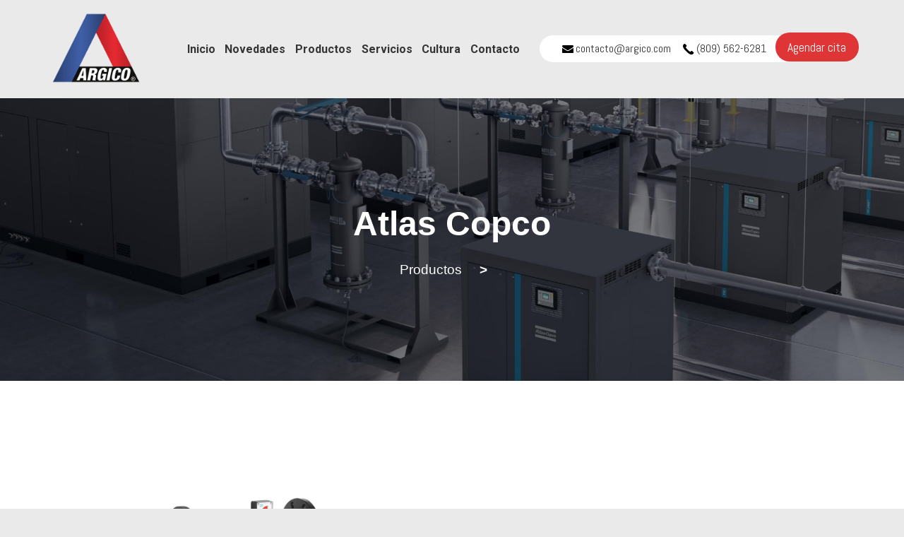

--- FILE ---
content_type: text/html; charset=UTF-8
request_url: https://argico.com/cat/atlas-copco/
body_size: 13516
content:
<!doctype html>
<html class="no-js" lang="">

<head>
  <meta charset="utf-8">
  <meta name="description" content="">
  <meta name="viewport" content="width=device-width, initial-scale=1">

  <meta property="og:title" content="">
  <meta property="og:type" content="">
  <meta property="og:url" content="">
  <meta property="og:image" content="">

  <link rel="manifest" href="site.webmanifest">
  <link rel="apple-touch-icon" href="icon.png">
  <!-- Place favicon.ico in the root directory -->
  <!-- <link rel="stylesheet" href="css/normalize.css">c
  <link rel="stylesheet" href="style.css">
  <link rel="stylesheet" href="css/font-awesome.min.css">
  <link rel="stylesheet" href="css/lightslider.min.css"> -->
  <meta name="theme-color" content="#fafafa">
  <link rel="preconnect" href="https://fonts.googleapis.com">
  <link rel="preconnect" href="https://fonts.gstatic.com" crossorigin>
  <link href="https://fonts.googleapis.com/css2?family=Abel&family=Roboto:wght@300;700&display=swap" rel="stylesheet">
  <!-- Start of HubSpot Embed Code -->
  <script type=“text/javascript” id=“hs-script-loader” async defer src=“//js.hs-scripts.com/20460926.js”></script>
  <!-- End of HubSpot Embed Code -->
  <title>Atlas Copco &#8211; Argico</title>
<meta name='robots' content='max-image-preview:large'/>
<link rel='dns-prefetch' href='//cdnjs.cloudflare.com'/>
<link rel='dns-prefetch' href='//use.fontawesome.com'/>
<link rel="alternate" type="application/rss+xml" title="Argico &raquo; Feed" href="https://argico.com/feed/"/>
<link rel="alternate" type="application/rss+xml" title="Argico &raquo; Atlas Copco Categoría Feed" href="https://argico.com/cat/atlas-copco/feed/"/>
<style id='wp-img-auto-sizes-contain-inline-css' type='text/css'>img:is([sizes=auto i],[sizes^="auto," i]){contain-intrinsic-size:3000px 1500px}</style>
<style id='wp-emoji-styles-inline-css' type='text/css'>img.wp-smiley,img.emoji{display:inline!important;border:none!important;box-shadow:none!important;height:1em!important;width:1em!important;margin:0 .07em!important;vertical-align:-.1em!important;background:none!important;padding:0!important}</style>
<link rel='stylesheet' id='wp-block-library-css' href='https://argico.com/wp-includes/css/dist/block-library/style.min.css?ver=1d1f014105fa806fbf518f01a6b6b3c0' type='text/css' media='all'/>
<style id='global-styles-inline-css' type='text/css'>:root{--wp--preset--aspect-ratio--square:1;--wp--preset--aspect-ratio--4-3: 4/3;--wp--preset--aspect-ratio--3-4: 3/4;--wp--preset--aspect-ratio--3-2: 3/2;--wp--preset--aspect-ratio--2-3: 2/3;--wp--preset--aspect-ratio--16-9: 16/9;--wp--preset--aspect-ratio--9-16: 9/16;--wp--preset--color--black:#000;--wp--preset--color--cyan-bluish-gray:#abb8c3;--wp--preset--color--white:#fff;--wp--preset--color--pale-pink:#f78da7;--wp--preset--color--vivid-red:#cf2e2e;--wp--preset--color--luminous-vivid-orange:#ff6900;--wp--preset--color--luminous-vivid-amber:#fcb900;--wp--preset--color--light-green-cyan:#7bdcb5;--wp--preset--color--vivid-green-cyan:#00d084;--wp--preset--color--pale-cyan-blue:#8ed1fc;--wp--preset--color--vivid-cyan-blue:#0693e3;--wp--preset--color--vivid-purple:#9b51e0;--wp--preset--gradient--vivid-cyan-blue-to-vivid-purple:linear-gradient(135deg,#0693e3 0%,#9b51e0 100%);--wp--preset--gradient--light-green-cyan-to-vivid-green-cyan:linear-gradient(135deg,#7adcb4 0%,#00d082 100%);--wp--preset--gradient--luminous-vivid-amber-to-luminous-vivid-orange:linear-gradient(135deg,#fcb900 0%,#ff6900 100%);--wp--preset--gradient--luminous-vivid-orange-to-vivid-red:linear-gradient(135deg,#ff6900 0%,#cf2e2e 100%);--wp--preset--gradient--very-light-gray-to-cyan-bluish-gray:linear-gradient(135deg,#eee 0%,#a9b8c3 100%);--wp--preset--gradient--cool-to-warm-spectrum:linear-gradient(135deg,#4aeadc 0%,#9778d1 20%,#cf2aba 40%,#ee2c82 60%,#fb6962 80%,#fef84c 100%);--wp--preset--gradient--blush-light-purple:linear-gradient(135deg,#ffceec 0%,#9896f0 100%);--wp--preset--gradient--blush-bordeaux:linear-gradient(135deg,#fecda5 0%,#fe2d2d 50%,#6b003e 100%);--wp--preset--gradient--luminous-dusk:linear-gradient(135deg,#ffcb70 0%,#c751c0 50%,#4158d0 100%);--wp--preset--gradient--pale-ocean:linear-gradient(135deg,#fff5cb 0%,#b6e3d4 50%,#33a7b5 100%);--wp--preset--gradient--electric-grass:linear-gradient(135deg,#caf880 0%,#71ce7e 100%);--wp--preset--gradient--midnight:linear-gradient(135deg,#020381 0%,#2874fc 100%);--wp--preset--font-size--small:13px;--wp--preset--font-size--medium:20px;--wp--preset--font-size--large:36px;--wp--preset--font-size--x-large:42px;--wp--preset--spacing--20:.44rem;--wp--preset--spacing--30:.67rem;--wp--preset--spacing--40:1rem;--wp--preset--spacing--50:1.5rem;--wp--preset--spacing--60:2.25rem;--wp--preset--spacing--70:3.38rem;--wp--preset--spacing--80:5.06rem;--wp--preset--shadow--natural:6px 6px 9px rgba(0,0,0,.2);--wp--preset--shadow--deep:12px 12px 50px rgba(0,0,0,.4);--wp--preset--shadow--sharp:6px 6px 0 rgba(0,0,0,.2);--wp--preset--shadow--outlined:6px 6px 0 -3px #fff , 6px 6px #000;--wp--preset--shadow--crisp:6px 6px 0 #000}:where(.is-layout-flex){gap:.5em}:where(.is-layout-grid){gap:.5em}body .is-layout-flex{display:flex}.is-layout-flex{flex-wrap:wrap;align-items:center}.is-layout-flex > :is(*, div){margin:0}body .is-layout-grid{display:grid}.is-layout-grid > :is(*, div){margin:0}:where(.wp-block-columns.is-layout-flex){gap:2em}:where(.wp-block-columns.is-layout-grid){gap:2em}:where(.wp-block-post-template.is-layout-flex){gap:1.25em}:where(.wp-block-post-template.is-layout-grid){gap:1.25em}.has-black-color{color:var(--wp--preset--color--black)!important}.has-cyan-bluish-gray-color{color:var(--wp--preset--color--cyan-bluish-gray)!important}.has-white-color{color:var(--wp--preset--color--white)!important}.has-pale-pink-color{color:var(--wp--preset--color--pale-pink)!important}.has-vivid-red-color{color:var(--wp--preset--color--vivid-red)!important}.has-luminous-vivid-orange-color{color:var(--wp--preset--color--luminous-vivid-orange)!important}.has-luminous-vivid-amber-color{color:var(--wp--preset--color--luminous-vivid-amber)!important}.has-light-green-cyan-color{color:var(--wp--preset--color--light-green-cyan)!important}.has-vivid-green-cyan-color{color:var(--wp--preset--color--vivid-green-cyan)!important}.has-pale-cyan-blue-color{color:var(--wp--preset--color--pale-cyan-blue)!important}.has-vivid-cyan-blue-color{color:var(--wp--preset--color--vivid-cyan-blue)!important}.has-vivid-purple-color{color:var(--wp--preset--color--vivid-purple)!important}.has-black-background-color{background-color:var(--wp--preset--color--black)!important}.has-cyan-bluish-gray-background-color{background-color:var(--wp--preset--color--cyan-bluish-gray)!important}.has-white-background-color{background-color:var(--wp--preset--color--white)!important}.has-pale-pink-background-color{background-color:var(--wp--preset--color--pale-pink)!important}.has-vivid-red-background-color{background-color:var(--wp--preset--color--vivid-red)!important}.has-luminous-vivid-orange-background-color{background-color:var(--wp--preset--color--luminous-vivid-orange)!important}.has-luminous-vivid-amber-background-color{background-color:var(--wp--preset--color--luminous-vivid-amber)!important}.has-light-green-cyan-background-color{background-color:var(--wp--preset--color--light-green-cyan)!important}.has-vivid-green-cyan-background-color{background-color:var(--wp--preset--color--vivid-green-cyan)!important}.has-pale-cyan-blue-background-color{background-color:var(--wp--preset--color--pale-cyan-blue)!important}.has-vivid-cyan-blue-background-color{background-color:var(--wp--preset--color--vivid-cyan-blue)!important}.has-vivid-purple-background-color{background-color:var(--wp--preset--color--vivid-purple)!important}.has-black-border-color{border-color:var(--wp--preset--color--black)!important}.has-cyan-bluish-gray-border-color{border-color:var(--wp--preset--color--cyan-bluish-gray)!important}.has-white-border-color{border-color:var(--wp--preset--color--white)!important}.has-pale-pink-border-color{border-color:var(--wp--preset--color--pale-pink)!important}.has-vivid-red-border-color{border-color:var(--wp--preset--color--vivid-red)!important}.has-luminous-vivid-orange-border-color{border-color:var(--wp--preset--color--luminous-vivid-orange)!important}.has-luminous-vivid-amber-border-color{border-color:var(--wp--preset--color--luminous-vivid-amber)!important}.has-light-green-cyan-border-color{border-color:var(--wp--preset--color--light-green-cyan)!important}.has-vivid-green-cyan-border-color{border-color:var(--wp--preset--color--vivid-green-cyan)!important}.has-pale-cyan-blue-border-color{border-color:var(--wp--preset--color--pale-cyan-blue)!important}.has-vivid-cyan-blue-border-color{border-color:var(--wp--preset--color--vivid-cyan-blue)!important}.has-vivid-purple-border-color{border-color:var(--wp--preset--color--vivid-purple)!important}.has-vivid-cyan-blue-to-vivid-purple-gradient-background{background:var(--wp--preset--gradient--vivid-cyan-blue-to-vivid-purple)!important}.has-light-green-cyan-to-vivid-green-cyan-gradient-background{background:var(--wp--preset--gradient--light-green-cyan-to-vivid-green-cyan)!important}.has-luminous-vivid-amber-to-luminous-vivid-orange-gradient-background{background:var(--wp--preset--gradient--luminous-vivid-amber-to-luminous-vivid-orange)!important}.has-luminous-vivid-orange-to-vivid-red-gradient-background{background:var(--wp--preset--gradient--luminous-vivid-orange-to-vivid-red)!important}.has-very-light-gray-to-cyan-bluish-gray-gradient-background{background:var(--wp--preset--gradient--very-light-gray-to-cyan-bluish-gray)!important}.has-cool-to-warm-spectrum-gradient-background{background:var(--wp--preset--gradient--cool-to-warm-spectrum)!important}.has-blush-light-purple-gradient-background{background:var(--wp--preset--gradient--blush-light-purple)!important}.has-blush-bordeaux-gradient-background{background:var(--wp--preset--gradient--blush-bordeaux)!important}.has-luminous-dusk-gradient-background{background:var(--wp--preset--gradient--luminous-dusk)!important}.has-pale-ocean-gradient-background{background:var(--wp--preset--gradient--pale-ocean)!important}.has-electric-grass-gradient-background{background:var(--wp--preset--gradient--electric-grass)!important}.has-midnight-gradient-background{background:var(--wp--preset--gradient--midnight)!important}.has-small-font-size{font-size:var(--wp--preset--font-size--small)!important}.has-medium-font-size{font-size:var(--wp--preset--font-size--medium)!important}.has-large-font-size{font-size:var(--wp--preset--font-size--large)!important}.has-x-large-font-size{font-size:var(--wp--preset--font-size--x-large)!important}</style>

<style id='classic-theme-styles-inline-css' type='text/css'>.wp-block-button__link{color:#fff;background-color:#32373c;border-radius:9999px;box-shadow:none;text-decoration:none;padding:calc(.667em + 2px) calc(1.333em + 2px);font-size:1.125em}.wp-block-file__button{background:#32373c;color:#fff;text-decoration:none}</style>
<style id='font-awesome-svg-styles-default-inline-css' type='text/css'>.svg-inline--fa{display:inline-block;height:1em;overflow:visible;vertical-align:-.125em}</style>
<link rel='stylesheet' id='font-awesome-svg-styles-css' href='https://argico.com/wp-content/uploads/font-awesome/v7.0.1/css/svg.css' type='text/css' media='all'/>
<style id='font-awesome-svg-styles-inline-css' type='text/css'>.wp-block-font-awesome-icon svg::before,.wp-rich-text-font-awesome-icon svg::before{content:unset}</style>
<link rel='stylesheet' id='normalize-css-css' href='https://argico.com/wp-content/themes/argico_wp_theme/css/normalize.css?ver=1d1f014105fa806fbf518f01a6b6b3c0' type='text/css' media='all'/>
<link rel='stylesheet' id='style-css' href='https://argico.com/wp-content/themes/argico_wp_theme/style.css?ver=29.3' type='text/css' media='all'/>
<link rel='stylesheet' id='landing-pages-styles-css' href='https://argico.com/wp-content/themes/argico_wp_theme/css/page-landing-pages.css?ver=29.3' type='text/css' media='all'/>
<link rel='stylesheet' id='home-style-css' href='https://argico.com/wp-content/themes/argico_wp_theme/css/page-home.css?ver=29.3' type='text/css' media='all'/>
<link rel='stylesheet' id='fonts-css-css' href='https://argico.com/wp-content/themes/argico_wp_theme/css/font-awesome.min.css?ver=1d1f014105fa806fbf518f01a6b6b3c0' type='text/css' media='all'/>
<link rel='stylesheet' id='lightslider-css' href='https://argico.com/wp-content/themes/argico_wp_theme/css/lightslider.min.css?ver=1d1f014105fa806fbf518f01a6b6b3c0' type='text/css' media='all'/>
<link rel='stylesheet' id='lightgallery-css' href='https://argico.com/wp-content/themes/argico_wp_theme/css/lightgallery.min.css?ver=1d1f014105fa806fbf518f01a6b6b3c0' type='text/css' media='all'/>
<link rel='stylesheet' id='animate-css-css' href='https://cdnjs.cloudflare.com/ajax/libs/animate.css/4.1.1/animate.min.css?ver=1d1f014105fa806fbf518f01a6b6b3c0' type='text/css' media='all'/>
<link rel='stylesheet' id='jssocials-css' href='https://argico.com/wp-content/themes/argico_wp_theme/css/jssocials.css?ver=1d1f014105fa806fbf518f01a6b6b3c0' type='text/css' media='all'/>
<link rel='stylesheet' id='jssocials-theme-flat-css' href='https://argico.com/wp-content/themes/argico_wp_theme/css/jssocials-theme-flat.css?ver=1d1f014105fa806fbf518f01a6b6b3c0' type='text/css' media='all'/>
<link rel='stylesheet' id='font-awesome-official-css' href='https://use.fontawesome.com/releases/v7.0.1/css/all.css' type='text/css' media='all' integrity="sha384-rWj9FmWWt3OMqd9vBkWRhFavvVUYalYqGPoMdL1brs/qvvqz88gvLShYa4hKNyqb" crossorigin="anonymous"/>
<link rel='stylesheet' id='font-awesome-official-v4shim-css' href='https://use.fontawesome.com/releases/v7.0.1/css/v4-shims.css' type='text/css' media='all' integrity="sha384-cCODJHSivNBsaHei/8LC0HUD58kToSbDU+xT7Rs51BO1v/IvgT/uM0W6xMoUqKfn" crossorigin="anonymous"/>
<script type="text/javascript" src="https://argico.com/wp-content/themes/argico_wp_theme/js/vendor/modernizr-3.11.2.min.js?ver=1d1f014105fa806fbf518f01a6b6b3c0" id="modernizr-js"></script>
<script type="text/javascript" src="https://argico.com/wp-includes/js/jquery/jquery.min.js?ver=3.7.1" id="jquery-core-js"></script>
<script type="text/javascript" src="https://argico.com/wp-includes/js/jquery/jquery-migrate.min.js?ver=3.4.1" id="jquery-migrate-js"></script>
<link rel="https://api.w.org/" href="https://argico.com/wp-json/"/><link rel="EditURI" type="application/rsd+xml" title="RSD" href="https://argico.com/xmlrpc.php?rsd"/>

<link rel="icon" href="https://argico.com/wp-content/uploads/2025/05/favicon-150x150.png" sizes="32x32"/>
<link rel="icon" href="https://argico.com/wp-content/uploads/2025/05/favicon.png" sizes="192x192"/>
<link rel="apple-touch-icon" href="https://argico.com/wp-content/uploads/2025/05/favicon.png"/>
<meta name="msapplication-TileImage" content="https://argico.com/wp-content/uploads/2025/05/favicon.png"/>
  <!-- <meta name="theme-color" content="#fafafa"> -->
  <script type="text/javascript">var site_url="https://argico.com";var site_template="https://argico.com/wp-content/themes/argico_wp_theme";</script>

  <style media="screen">#catalogo .title{transform:translate(-20%,0);opacity:0}#catalogo .cats-container{transform:translate(0,20%);opacity:0}#catalogo .product-boxes .box{transform:translate(0,-20%);opacity:0}#home-catalogo .title{transform:translate(-20%,0);opacity:0}#home-catalogo .boxes .box{transform:translate(0,-20%);opacity:0}#home-catalogo .boxes .box-alt{transform:translate(0,-20%);opacity:0}#home-rentals .right{transform:translate(0,-40%);opacity:0}#home-rentals .left{transform:translate(0,40%);opacity:0}#home-servicios{transform:translate(0,20%);opacity:0}#home-servicios .main-title{transform:translate(-20%,0);opacity:0}#home-servicios .subtitle{transform:translate(20%,0);opacity:0}#home-servicios .boxes .box{transform:translate(0,-20%);opacity:0}#catalogo-sector .title{transform:translate(-20%,0);opacity:0}#catalogo-sector .cats-container .box{transform:translate(0,20%);opacity:0}#catalogo-sector .product-boxes .box{transform:translate(0,-20%);opacity:0}#citas .title{transform:translate(-20%,0);opacity:0}#citas .subtitle{transform:translate(20%,0);opacity:0}#citas .form-element{transform:translate(0,20%);opacity:0}#blog .title{transform:translate(-20%,0);opacity:0}#blog .box{transform:translate(0,-20%);opacity:0}#home-blog .title{transform:translate(-20%,0);opacity:0}#home-blog .box{transform:translate(0,-20%);opacity:0}</style>

  <!-- Google Tag Manager -->
  <script>(function(w,d,s,l,i){w[l]=w[l]||[];w[l].push({'gtm.start':new Date().getTime(),event:'gtm.js'});var f=d.getElementsByTagName(s)[0],j=d.createElement(s),dl=l!='dataLayer'?'&l='+l:'';j.async=true;j.src='https://www.googletagmanager.com/gtm.js?id='+i+dl;f.parentNode.insertBefore(j,f);})(window,document,'script','dataLayer','GTM-WLHGZTH');</script>
  <!-- End Google Tag Manager -->

	<meta name=“facebook-domain-verification” content=“xh2pedqlla456n2iw6zy71h2zp20ht” />
</head>

<body class="archive tax-producto_cat term-atlas-copco term-17 wp-theme-argico_wp_theme">
  <!-- Google Tag Manager (noscript) -->
  <!-- <noscript><iframe src="https://www.googletagmanager.com/ns.html?id=GTM-WLHGZTH"
  height="0" width="0" style="display:none;visibility:hidden"></iframe></noscript> -->
  <!-- End Google Tag Manager (noscript) -->

  <!-- Add your site or application content here -->
  <section id="mobile-menu" class="animate__animated animate__fadeOutDown">
    <nav>
      <ul>
        <li><a class="" href="https://argico.com/home">Inicio</a></li>
        <li><a class="" href="https://argico.com/novedades">Novedades</a></li>
        <li><a class="" href="https://argico.com/productos">Productos</a></li>
        <li><a class="" href="https://argico.com/servicios">Servicios</a></li>
        <li><a class="" href="https://argico.com/historia">Historia</a></li>
        <li><a href="https://argico.com/nuestra-cultura">Nuestra Cultura</a></li>
        <li><a class="" href="https://argico.com/contacto">Contacto</a></li>
      </ul>
      <a class="agendar-cita" href="https://argico.com/contacto">Agendar cita</a>
      <ul class="contact-details">
        <li><a class="email-cta" href="mailto:contacto@argico.com">contacto@argico.com</a></li>
        <li><a class="tel-cta" href="tel:8095626281">(809) 562-6281</a></li>
      </ul>
    </nav>
  </section>

  <header id="main-header" class="new">
    <div class="inwrap">
      <a href="https://argico.com/"><img class="main-logo" src="https://argico.com/wp-content/themes/argico_wp_theme/img/home/main-logo.png" alt=""/></a>
      <nav class="main-nav">
        <ul>
          <li><a class="" href="https://argico.com/home">Inicio</a></li>
          <li><a class="" href="https://argico.com/novedades">Novedades</a></li>
          <li class="show-super-menu"><a class="" href="https://argico.com/productos">Productos</a>
            <ul>
              <div id="super-menu" class="animate__animated animate__fadeInUp animate__faster">
                <div class="inwrap">

                  <div class="supplier">
                    <div class="title">
                      <a href="https://argico.com/cummins">Cummins</a>
                    </div>
                    <ul>
                                   <li><a href="https://argico.com/cat/motores-diesel">Motores Diesel</a></li>
                                   <li><a href="https://argico.com/cat/motores-marinos">Motores Marinos</a></li>
                                   <li><a href="https://argico.com/cat/motores-diesel">Motores Minería</a></li>
                                   <li><a href="https://argico.com/cat/motores-automotriz">Motores Automotriz</a></li>
                                   <li><a href="https://argico.com/cat/repuestos-cummins">Repuestos Cummins</a></li>
                                 </ul>
                  </div>

                  <div class="supplier">
                    <div class="title">
                      <a href="https://argico.com/cummins-power-generation">Cummins Power Generation</a>
                    </div>
                    <ul>
                                   <li><a href="https://argico.com/cat/sistemas-de-sincronizacion">Sistemas de Sincronización</a></li>
                                      <li><a href="https://argico.com/cat/gas-natural-de-combustion-eficiente">Gas Natural de Combustión Eficiente</a></li>
                                      <li><a href="https://argico.com/cat/interruptores-automaticos-de-transferencia">Interruptores Automáticos de Transferencia</a></li>
                                      <li><a href="https://argico.com/cat/generadores-electricos">Generadores Eléctricos</a></li>
                                 </ul>
                  </div>

                  <div class="supplier">
                    <div class="title">
                      <a href="https://argico.com/atlas-copco">Atlas Copco</a>
                    </div>
                    <ul>
                       <li><a href="https://argico.com/cat/sopladores">Sopladores</a></li>
                          <li><a href="https://argico.com/cat/controladores-centrales">Controladores Centrales</a></li>
                          <li><a href="https://argico.com/cat/separadores-de-agua-y-purgadores">Separadores de Agua y Purgadores</a></li>
                          <li><a href="https://argico.com/cat/osd-y-osc-separadores-de-condensado-aceite-agua">OSD y OSC: Separadores de Condensado Aceite / Agua</a></li>
                          <li><a href="https://argico.com/cat/tanques-de-almacenamiento">Tanques de Almacenamiento</a></li>
                          <li><a href="https://argico.com/cat/tuberias-airnet">Tuberías Airnet</a></li>
                          <li><a href="https://argico.com/cat/bombas-de-vacios">Bombas de Vacíos</a></li>
                          <li><a href="https://argico.com/cat/generadores-de-nitrogeno-oxigeno">Generadores de Nitrógeno &amp; Oxigeno</a></li>
                          <li><a href="https://argico.com/cat/secadoras">Secadoras</a></li>
                          <li><a href="https://argico.com/cat/compresores-marinos">Compresores Marinos</a></li>
                          <li><a href="https://argico.com/cat/compresores-de-piston">Compresores de Pistón</a></li>
                          <li><a href="https://argico.com/cat/compresores-lubricados-de-tornillo">Compresores Lubricados de Tornillo</a></li>
                          <li><a href="https://argico.com/cat/compresores-libres-de-aceite">Compresores Libres de Aceite</a></li>
                          <li><a href="https://argico.com/cat/repuestos-atlas-copco">Repuestos</a></li>
                     </ul>
                  </div>

                  <!-- <div class="supplier">
                    <div class="title">
                      <a href="https://argico.com/doosan">Doosan</a>
                    </div>
                    <ul>
                       <li><a href="https://argico.com/cat/carretillas-manuales">Carretillas Manuales</a></li>
                          <li><a href="https://argico.com/cat/carretillas-electricas">Carretillas Eléctricas</a></li>
                          <li><a href="https://argico.com/cat/montacargas-de-combustion-interna">Montacargas de Combustión Interna</a></li>
                          <li><a href="https://argico.com/cat/montacargas-electricos">Montacargas Eléctricos</a></li>
                          <li><a href="https://argico.com/cat/repuestos-doosan">Repuestos</a></li>
                     </ul>
                  </div> -->

                  <div class="supplier">
                    <div class="title">
                      <a href="https://argico.com/jlg">JLG</a>
                    </div>
                    <ul>
                                   <li><a href="https://argico.com/cat/elevadores-portatiles-personales">Elevadores Portátiles Personales</a></li>
                                      <li><a href="https://argico.com/cat/plataformas-elevadoras">Plataformas Elevadoras</a></li>
                                      <li><a href="https://argico.com/cat/manipuladores-telescopicos">Manipuladores Telescópicos</a></li>
                                      <li><a href="https://argico.com/cat/tiijerillas">Tijerillas</a></li>
                                      <li><a href="https://argico.com/cat/elevadores-pluma-remorcable">Elevadores Pluma remorcable</a></li>
                                      <li><a href="https://argico.com/cat/elevadores-verticales">Elevadores Verticales</a></li>
                                      <li><a href="https://argico.com/cat/elevadores-de-plumas-electrico-hibridos">Elevadores de Plumas Eléctrico/Híbridos</a></li>
                                      <li><a href="https://argico.com/cat/elevadores-motorizados-de-pluma">Elevadores Motorizados de Pluma</a></li>
                                 </ul>
                  </div>

                  <div class="supplier">
                    <div class="title">
                      <a href="https://argico.com/valvoline">Valvoline</a>
                    </div>
                    <ul>
                                   <li><a href="https://argico.com/cat/valvoline-all-fleet-plus-e900-engine-oil">Valvoline All-Fleet Plus E900 Engine Oil</a></li>
                                      <li><a href="https://argico.com/cat/valvoline-premium-blue-one-solution-gen-2">Valvoline Premium Blue One Solution Gen 2</a></li>
                                      <li><a href="https://argico.com/cat/valvoline-premium-blue-7800-plus">Valvoline Premium Blue 7800 Plus</a></li>
                                 </ul>
                  </div>

                  <!-- <div class="supplier">
                    <div class="title">
                      Sandvik
                    </div>
                    <ul>
                      <li><a href="#">Lorem Ipsum Marem Nostrum</a></li>
                      <li><a href="#">Lorem Ipsum</a></li>
                      <li><a href="#">Lorem Ipsum</a></li>
                      <li><a href="#">Lorem Ipsum</a></li>
                      <li><a href="#">Lorem Ipsum</a></li>
                      <li><a href="#">Lorem Ipsum</a></li>
                    </ul>
                  </div> -->

                  <div class="supplier">
                    <div class="title">
                      Fleetguard
                    </div>
                    <ul>
                      <li><a href="https://argico.com/cat/filtros-y-refrigerantes/">Filtros y refrigerantes</a></li>
                    </ul>
                  </div>

                </div>
              </div>
            </ul>
          </li>
	       <li><a class="" href="https://argico.com/servicios">Servicios</a>
            <ul class="servicios-menu animate__animated animate__fadeInUp animate__faster">
              <li><a href="https://argico.com/servicios/?marca=0/#servicios-especializados">Soluciones Cummins Power Generation</a></li>
              <li><a href="https://argico.com/servicios/?marca=3/#servicios-especializados">Soluciones Valvoline</a></li>
              <li><a href="https://argico.com/servicios/?marca=1/#servicios-especializados">Soluciones Atlas Copco</a></li>
              <li><a href="https://argico.com/servicios/?marca=2/#servicios-especializados">Soluciones Cummins</a></li>
              <li><a href="https://argico.com/servicios/?marca=4/#servicios-especializados">Soluciones Fleetguard</a></li>
            </ul>
          </li>
         <li><a class="" href="#">Cultura</a>
            <ul class="servicios-menu animate__animated animate__fadeInUp animate__faster">
              <li><a href="https://argico.com/nuestra-cultura">Nuestra Cultura</a></li>
              <li><a class="" href="https://argico.com/historia">Nuestra Historia</a></li>
              <li><a href="https://argico.com/vacantes">Forma parte de nuestra familia</a></li>
              
            </ul>
          </li>
          <li><a class="" href="https://argico.com/contacto">Contacto</a></li>
        </ul>
      </nav>
      <div class="menu-icon">
        <div class="nav-trigger">
            <div class="icon">
              <div class="bar b1"><span></span></div>
              <div class="bar b2"><span></span></div>
              <div class="bar b3"><span></span></div>
            </div>
          </div>
      </div>
      <a class="agendar-cita" href="https://argico.com/contacto">Agendar cita</a>
      <ul class="contact-details">
         <li><a class="email-cta" href="mailto:contacto@argico.com"><img src="https://argico.com/wp-content/themes/argico_wp_theme/img/icon-mail.svg" alt=""/>contacto@argico.com</a></li> 
        <li><a class="tel-cta" href="tel:8095626281"><img src="https://argico.com/wp-content/themes/argico_wp_theme/img/icon-phone.svg" alt=""/>(809) 562-6281</a></li>
      </ul>

    </div>
  </header>

    <!--
    <div id="super-menu">
      <div class="inwrap">

        <div class="supplier">
          <div class="title">
            Cummins
          </div>
          <ul>
                      </ul>
        </div>

        <div class="supplier">
          <div class="title">
            Sandvik
          </div>
          <ul>
            <li><a href="#">Lorem Ipsum Marem Nostrum</a></li>
            <li><a href="#">Lorem Ipsum</a></li>
            <li><a href="#">Lorem Ipsum</a></li>
            <li><a href="#">Lorem Ipsum</a></li>
            <li><a href="#">Lorem Ipsum</a></li>
            <li><a href="#">Lorem Ipsum</a></li>
          </ul>
        </div>

        <div class="supplier">
          <div class="title">
            Fleetguard
          </div>
          <ul>
            <li><a href="#">Lorem Ipsum Marem Nostrum</a></li>
            <li><a href="#">Lorem Ipsum</a></li>
            <li><a href="#">Lorem Ipsum</a></li>
            <li><a href="#">Lorem Ipsum</a></li>
            <li><a href="#">Lorem Ipsum</a></li>
            <li><a href="#">Lorem Ipsum</a></li>
          </ul>
        </div>

      </div>
    </div> -->

<section id="product-hero" style="background-image:url(https://argico.com/wp-content/uploads/2022/08/Argico-Atlas-Copco-scaled.jpg)">
  <div class="dark">
    <div class="inwrap">
      Atlas Copco      <ul class="breadcrumbs">
        <li><a href="https://argico.com/productos">Productos</a> ></li>
                  <li><a href="https://argico.com"></a></li>
          
        <!-- <li>Atlas Copco</li> -->
      </ul>
    </div>
  </div>
</section>

<section id="product-detail">

  <div class="inwrap clearfix">

        <div class="product-item">
      <div class="top">
        <div class="image" style="background-image: url('https://argico.com/wp-content/uploads/2022/06/Argico-Repuestos-Atlas-Copco.jpg')"></div>

        <div class="info">

          <h1>Repuestos Atlas Copco</h1>

          <div class="spec-title">
                      </div>
          <div class="spec-val">
                      </div>

          <div class="spec-title">
                      </div>

          <div class="spec-val">
                      </div>

          
        </div>
      </div>

              <div class="bottom">
          <div class="info">
            <div class="content">
              <div class="content">
                <p>Contamos con un stock de repuestos, filtros y lubricantes originales para los equipos Atlas Copco, los cuales son fabricados conforme a los niveles de excelencia de Atlas Copco, ofreciendo calidad y duración.</p>
<ul>
<li>Compresores de Aire Industriales</li>
<li>Secadoras.</li>
<li>Bombas de Vacío</li>
<li>Nitrógeno</li>
<li>Blowers</li>
</ul>
<p>Nuestros repuestos ATLAS cuentan con la garantía y el respaldo del fabricante. Contamos con los lubricantes Atlas, el cual es muy aceptado en el mercado por su alto estándar de calidad, rendimiento y funcionamiento de los equipos.</p>
              </div>
            </div>
          </div>

          <div class="info">

            <div class="content">

              <p>Los lubricantes Atlas Copco ofrecen muchas ventajas que prolongan la vida útil y mejoran la economía de los equipos, el uso regular de lubricantes reduce la necesidad de mantenimiento, los costos de reparación y los tiempos de parada de los equipos.</p>
<p>Nuestros lubricantes Atlas Copco prolongan la vida y el mantenimiento de sus compresores desde 2,000 horas hasta las 16,000 horas.</p>
            </div>
          </div>
        </div>
        
    </div>

        <div class="product-item">
      <div class="top">
        <div class="image" style="background-image: url('https://argico.com/wp-content/uploads/2022/06/Argico-Controladores-Centrales.jpg')"></div>

        <div class="info">

          <h1>Controladores Centrales</h1>

          <div class="spec-title">
            Modelo          </div>
          <div class="spec-val">
            ES          </div>

          <div class="spec-title">
            Capacidad          </div>

          <div class="spec-val">
            Desde 4 hasta 60 compresores          </div>

                      <div class="content">
              <p>Los controladores centrales ES de Atlas Copco, le permiten monitorizar y controlar varios compresores simultáneamente, Secuenciándolos por prioridad. Con capacidad para sincronizar desde 4 hasta 60 compresores, incluyendo equipos de otras marcas.</p>
<p>Un controlador ES le ofrece un solo punto de control central para toda su red de aire comprimido, asegurando que todos los compresores proporcionen un rendimiento óptimo en el proceso. El resultado es una red completamente fiable y energéticamente eficiente que le brindará tranquilidad y le permitirá mantener los costos al mínimo. Una red de aire comprimido correctamente gestionada puede ahorrar energía, reducir el mantenimiento y el tiempo de parada, aumentar la producción y mejorar la calidad del producto.</p>
<p><strong>Compatibles para los protocolos de comunicación de Ethernet, Modbus y Profibus. </strong></p>
            </div>
            
        </div>
      </div>

      
    </div>

        <div class="product-item">
      <div class="top">
        <div class="image" style="background-image: url('https://argico.com/wp-content/uploads/2022/06/tanquerecibidor.jpg')"></div>

        <div class="info">

          <h1>Tanques de Almacenamiento</h1>

          <div class="spec-title">
            Modelo          </div>
          <div class="spec-val">
            Presión estándar y de alta presión          </div>

          <div class="spec-title">
            Capacidad          </div>

          <div class="spec-val">
                      </div>

                      <div class="content">
              <p>Ofertamos depósitos de aire de presión estándar y de alta presión, los depósitos almacenan aire comprimido para demanda punta.</p>
<p>Como resultado, estos disponen siempre de aire a presión constante.</p>
<p>Al evitar los ciclos innecesarios de carga/descarga, se ahorran costes de energía y se prolonga la vida útil del compresor.</p>
            </div>
            
        </div>
      </div>

      
    </div>

        <div class="product-item">
      <div class="top">
        <div class="image" style="background-image: url('https://argico.com/wp-content/uploads/2022/06/Argico-Separadores-de-Agua-y-Purgadores.jpg')"></div>

        <div class="info">

          <h1>Separadores de Agua y Purgadores</h1>

          <div class="spec-title">
            Modelo          </div>
          <div class="spec-val">
            WSD y EWD          </div>

          <div class="spec-title">
            Capacidad          </div>

          <div class="spec-val">
                      </div>

                      <div class="content">
              <p>Los separadores de agua WSD de Atlas Copco se suministran con nuestros refrigeradores posteriores HD y TD. También se pueden instalar en cualquier punto de la red de aire. La válvula de purga WD realizan un drenaje completamente automático de los condensados que se depositan en la parte inferior del depósito de aire. La gama de purgadores de condensado electrónicos EWD permite una gestión segura, fiable y económica de los condensados.</p>
            </div>
            
        </div>
      </div>

      
    </div>

        <div class="product-item">
      <div class="top">
        <div class="image" style="background-image: url('https://argico.com/wp-content/uploads/2022/06/Argico-OSD-y-OSC-Separadores-Condensados-Aceite-Agua-.jpg')"></div>

        <div class="info">

          <h1>OSD y OSC: Separadores Condensados Aceite/Agua</h1>

          <div class="spec-title">
            Modelo          </div>
          <div class="spec-val">
            OSD y OSC          </div>

          <div class="spec-title">
            Capacidad          </div>

          <div class="spec-val">
                      </div>

                      <div class="content">
              <p>Los separadores de condensados OSD y OSC de Atlas Copco separan eficazmente el aceite del condensado de agua. El agua inofensiva se drena y el aceite se elimina de forma ecológica.</p>
<p>El paquete de tratamiento de condensados OSD está totalmente integrado en el compresor, reduciendo tanto los costes de instalación como la complejidad. Las unidades OSC sueltas pueden separar todo tipo de condensados de cualquier tecnología de compresión, ofreciendo un rendimiento y una fiabilidad óptimos con un mantenimiento mínimo.</p>
            </div>
            
        </div>
      </div>

      
    </div>

        <div class="product-item">
      <div class="top">
        <div class="image" style="background-image: url('https://argico.com/wp-content/uploads/2022/06/Argico-Tuberias-Airnet.jpg')"></div>

        <div class="info">

          <h1>Tuberias Airnet</h1>

          <div class="spec-title">
            Modelo          </div>
          <div class="spec-val">
            Aire comprimido y nitrógeno          </div>

          <div class="spec-title">
            Capacidad          </div>

          <div class="spec-val">
                      </div>

          
        </div>
      </div>

              <div class="bottom">
          <div class="info">
            <div class="content">
              <div class="content">
                <p>Contamos con la gama mas completa de tuberías, conectores y accesorios para redes de aire comprimido.</p>
<p><strong>AIRnet,</strong> es un sistema de tuberías de aire comprimido que suministra aire de calidad exactamente donde usted lo necesita, desde el compresor al punto de uso.</p>
<p>Con AIRnet podrá garantizar una caída de presión mínima al menor coste operativo posible en su instalación de aire comprimido. AIRnet se diferencia por su innovación, flexibilidad y facilidad de instalación. Disponible para aire comprimido y nitrógeno.</p>
              </div>
            </div>
          </div>

          <div class="info">

            <div class="content">

              <ul>
<li>Mejor calidad de aire.</li>
<li>No existe contaminación interna – libre de corrosión.</li>
<li>El sistema permanece limpio, protegiendo los equipos al final de la líneas.</li>
<li>Libre de fugas.</li>
<li>Pintura en color standard para aplicaciones de aire comprimido.</li>
<li>Bajos niveles de caída de presión, optimizando el uso del aire comprimido.</li>
<li>100% modular, no existe deterioro en los materiales, puede re-utilizarse.</li>
<li>Extremadamente ligera y fácil de instalar.</li>
<li>Línea completa de tuberías, conexiones y accesorios.</li>
<li>10 años de garantía.</li>
</ul>
            </div>
          </div>
        </div>
        
    </div>

        <div class="product-item">
      <div class="top">
        <div class="image" style="background-image: url('https://argico.com/wp-content/uploads/2022/06/Argico-Sopladores.jpg')"></div>

        <div class="info">

          <h1>Sopladores</h1>

          <div class="spec-title">
            Modelo          </div>
          <div class="spec-val">
            Sopladores de baja presión          </div>

          <div class="spec-title">
            Presiones          </div>

          <div class="spec-val">
            Entre 0 y 4 bar          </div>

          
        </div>
      </div>

              <div class="bottom">
          <div class="info">
            <div class="content">
              <div class="content">
                <p>Atlas Copco ofrece la más amplia variedad en sopladores de baja presión exenta de aceite como parte esencial de diversos procesos, el aire comprimido a baja presión es fundamental para alcanzar Los niveles más óptimos de producción. Numerosas industrias, como la alimenticia, la farmacéutica, la minera, del cemento, el gas y el petróleo, en aplicaciones como el tratamiento de aguas residuales, el transporte neumático y la generación de energía, tienen la garantía de obtener un suministro continuo de aire confiable, eficiente. Atlas Copco ofrece la gama más extensa de sopladores para trabajar con presiones de entre 0 y 4 bar.</p>
              </div>
            </div>
          </div>

          <div class="info">

            <div class="content">

              <p>Atlas Copco invierte constantemente en innovación para garantizar a sus clientes una productividad sustentable, adaptándose a las tendencias tan cambiantes del mercado. Desde el lanzamiento del primer soplador ZS, Atlas Copco continuó invirtiendo en esta tecnología; actualmente ofrece la gama más completa del mercado, con caudales de entre 100 m³/h y 9.100 m³/h, y tiene una gran base de productos instalada en todo el mundo, respaldada por la asistencia de su sistema posventa donde sea necesario.</p>
<p>Los sopladores Atlas Copco garantizan cero riesgos de contaminación, cero riesgos de fallas, cero riesgos de pérdidas de tiempo productivo y cero riesgos de daño en la reputación de su compañía, lograda con tanto esfuerzo.</p>
            </div>
          </div>
        </div>
        
    </div>

        <div class="product-item">
      <div class="top">
        <div class="image" style="background-image: url('https://argico.com/wp-content/uploads/2022/06/Argico-Bombas-de-Vacio.jpg')"></div>

        <div class="info">

          <h1>Bombas de Vacío</h1>

          <div class="spec-title">
            Modelo          </div>
          <div class="spec-val">
            VSD+          </div>

          <div class="spec-title">
            Ahorro energético          </div>

          <div class="spec-val">
            50% en promedio          </div>

          
        </div>
      </div>

              <div class="bottom">
          <div class="info">
            <div class="content">
              <div class="content">
                <h3><strong>Hay una bomba de vacío Atlas Copco para cada necesidad.</strong></h3>
<p>Una bomba de vacío es un compresor que comprime un vacío a presiones superiores, generalmente a presión atmosférica. Atlas Copco ofrece una gama amplia de soluciones de vacío para aplicaciones de vacío medio y bajo. Una característica típica de las bombas de vacío es la de trabajar con una relación de presiones muy alta.</p>
<p>Se pueden usar diferentes tecnologías para generar un caudal confiable de vacío, pero ninguna tecnología en particular ofrece una eficiencia óptima en todos los niveles de vacío. Algunas tecnologías sobresalen en eficiencia energética o costo del ciclo de vida. Otras en simplicidad o compatibilidad con los procesos.</p>
              </div>
            </div>
          </div>

          <div class="info">

            <div class="content">

              <p>Ya sea en sus versiones, con o sin aceite, Atlas Copco ha seleccionado siempre con el máximo esmero las tecnologías que ofrezcan las mejores características de rendimiento para que nuestros clientes logren la más alta productividad con su bomba de vacío.</p>
<p>Atlas Copco tiene 20 Años suministrando soluciones confiables de vacío a la industria. Son los primeros en incorporar la tecnología de tornillo sellado con aceite y desarrollamos la bomba de vacío a tornillo sellada con aceite.</p>
<p>La tecnología VSD+ de Atlas Copco ajusta la velocidad del motor a la demanda de aire de forma automática. El logro principal, un ahorro energético del 50% en promedio.</p>
            </div>
          </div>
        </div>
        
    </div>

        <div class="product-item">
      <div class="top">
        <div class="image" style="background-image: url('https://argico.com/wp-content/uploads/2022/06/Argico-Generadores-de-Nitrogeno-Oxigeno.jpg')"></div>

        <div class="info">

          <h1>Generadores de Nitrógeno &#038; Oxígeno</h1>

          <div class="spec-title">
            Modelo          </div>
          <div class="spec-val">
            NGP, NGP + y OGP          </div>

          <div class="spec-title">
            Flujo de gas          </div>

          <div class="spec-val">
            Superan los 2.000 Nm³          </div>

          
        </div>
      </div>

              <div class="bottom">
          <div class="info">
            <div class="content">
              <div class="content">
                <h3>Detalles</h3>
<p>Los generadores de nitrógeno y oxígeno NGP, NGP + y OGP de Atlas Copco son fáciles de instalar y usar. Ofrecen la pureza requerida con una gran capacidad de flujo, lo que los hace adecuados para una amplia gama de aplicaciones.</p>
<p>Resultan ideales para aplicaciones como: Alimentos y Bebidas, Tratamientos de Metales, Electrónicos, Farmacéuticos, Prevención de incendios, Inflado de neumáticos, Petróleo y gas, Plataformas marinas, Envasado.</p>
<h3><strong>Alta capacidad de flujo</strong></h3>
<p>La amplia gama de productos y los flujos de gas que superan los 2.000 Nm³ / h (NGP / NGP +) hacen que estos generadores sean ideales para una variedad de aplicaciones exigentes.</p>
              </div>
            </div>
          </div>

          <div class="info">

            <div class="content">

              <h3><strong>Listo para usar</strong></h3>
<ul>
<li>Solo requiere un suministro de aire comprimido seco.</li>
<li>Conecta y reproduce.</li>
<li>Sin instalación o puesta en servicio especializada.</li>
<li>Completamente automatizado y monitoreado incluyendo sensor de oxígeno como estándar.</li>
<li>Servicio amigable.</li>
</ul>
<h3><strong>Pureza deseada</strong></h3>
<ul>
<li>NGP / NGP +: concentraciones de nitrógeno del 95% al 99.999%.</li>
<li>OGP: concentraciones de oxígeno del 90%.</li>
</ul>
<h3>Fiabilidad excepcional</h3>
<ul>
<li>Diseño robusto.</li>
<li>Disponibilidad continúa (24 horas al día, 7 días a la semana).</li>
<li>Se elimina el riesgo potencial de fallas en la producción debido al agotamiento del gas.</li>
</ul>
            </div>
          </div>
        </div>
        
    </div>

        <div class="product-item">
      <div class="top">
        <div class="image" style="background-image: url('https://argico.com/wp-content/uploads/2022/06/Argico-Secadoras.jpg')"></div>

        <div class="info">

          <h1>Secadoras</h1>

          <div class="spec-title">
            Modelo          </div>
          <div class="spec-val">
            FX y FD / BD y CD          </div>

          <div class="spec-title">
            Voltaje          </div>

          <div class="spec-val">
            115/230/460/ 50-60HZ          </div>

                      <div class="content">
              <p>El aire comprimido que utilice debe estar limpio y seco. La humedad puede producir corrosión en las tuberías, averías prematuras de los equipos neumáticos y deterioro de los productos. Basado en la tecnología de expansión directa con variantes cíclicas, no cíclicas y de velocidad variable, los secadores FX y FD de Atlas Copco eliminan la humedad del aire comprimido con un punto de rocío de +3 °C/+37,4 °F.</p>
<p>Contamos con secadores de adsorción BD Y CD con un punto de rocío a presión de -40 °C/-40 °F. Tienen una elevada eficiencia energética, son fáciles de instalar y se sitúan entre los más ecológicos y silenciosos de su clase. Y lo más importante, proporcionan aire seco para proteger su sistema neumático y sus productos acabados. Disponibles en voltajes 115/230/460/ 50-60HZ, monofásica y trifásica.</p>
            </div>
            
        </div>
      </div>

      
    </div>

      </div>
</section>



<section id="citas">

  <div class="inwrap">
    <div class="title">
      ¿Tienes dudas?
    </div>
    <div class="subtitle">
      Nuestro equipo de especialistas te puede ayudar a encontrar el producto/servicio que mejor se ajusta a tus necesidades.
    </div>
    <form>
      <div class="input-field form-element half">
        <input type="text" name="nombre" placeholder="Nombre">
      </div>
      <div class="input-field form-element half">
        <input type="text" name="email" placeholder="Correo electrónico">
      </div>
      <div class="input-field form-element half">
        <input type="text" name="empresa" placeholder="Empresa">
      </div>
      <div class="input-field form-element half">
        <input type="number" name="rnc" placeholder="RNC">
      </div>
      <div class="input-field form-element half">
        <input type="text" name="telefono" placeholder="Teléfono">
      </div>
      <div class="input-field form-element half">
        <select name="horario">
           <option value="">Horario preferido de contacto</option>
           <option value="9am a 12pm">9am a 12pm</option>
           <option value="3pm a 6pm">3pm a 6pm</option>
        </select>
      </div>

      <div class="servicios">
         <div class="text">
            MARQUE LOS EQUIPOS O SERVICIOS DE SU INTERÉS:
         </div>
         <div class="checkboxes">
            <label><input type="checkbox" name="equipo[]" value="Generadores">Generadores / Plantas Eléctricas</label>
            <label><input type="checkbox" name="equipo[]" value="Motores">Motores</label>
            <label><input type="checkbox" name="equipo[]" value="Compresores de aire">Compresores de aire</label>
            <label><input type="checkbox" name="equipo[]" value="Montacargas">Montacargas</label>
            <label><input type="checkbox" name="equipo[]" value="Elevadores">Elevadores</label>
            <label><input type="checkbox" name="equipo[]" value="Repuestos">Repuestos</label>
            <label><input type="checkbox" name="equipo[]" value="Lubricantes">Lubricantes</label>
            <label><input type="checkbox" name="equipo[]" value="Filtros">Filtros</label>
            <label><input type="checkbox" name="equipo[]" value="Renta Emergencia">Renta Emergencia</label>
            <label><input type="checkbox" name="equipo[]" value="Asesoría">Asesoría</label>
            <label><input type="checkbox" name="equipo[]" value="Mantenimiento">Mantenimiento</label>
            <label><input type="checkbox" name="equipo[]" value="Análisis Preventivo">Análisis Preventivo</label>
         </div>
      </div>
      <!-- <div class="input-field form-element">
        <textarea name="mensaje" placeholder="Mensaje"></textarea>
      </div> -->
      <input type="hidden" name="pageUri" value="https://argico.com/cat/atlas-copco/">
      <input type="hidden" name="pageName" value="Repuestos Atlas Copco">
      <button class="form-element send-cita" type="submit" name="submit">Enviar</button>
    </form>
    <div class="form-msg">
      Gracias por su interés. Uno de nuestros especialistas lo contactará a la mayor brevedad posible.
    </div>
  </div>
</section>

<section id="contact-info">
  <div class="inwrap">
    <div class="map">
      <iframe src="https://www.google.com/maps/embed?pb=!1m14!1m8!1m3!1d15131.575578970538!2d-70.0135059!3d18.5336964!3m2!1i1024!2i768!4f13.1!3m3!1m2!1s0x0%3A0xe6412aaf0be52b41!2sArgico!5e0!3m2!1sen!2sdo!4v1628698627178!5m2!1sen!2sdo" width="600" height="450" style="border:0;" allowfullscreen="" loading="lazy"></iframe>
    </div>
    <ul>
      <li><span class="label">DIRECIÓN</span><span class="info">Autopista Duarte KM 17 ½, Santo Domingo Oeste, Rep. Dom.</span></li>
      <li><span class="label">EMAIL</span><span class="info"><a class="email-cta" href="mailto:contacto@argico.com">contacto@argico.com</a></span></li>
      <li><span class="label">TELÉFONO</span><span class="info"><a class="tel-cta" href="tel:+18095626281">(809) 562-6281</a></span></li>
    </ul>
  </div>
</section>
<footer id="main-footer">
  <div class="logo">
    <img src="https://argico.com/wp-content/themes/argico_wp_theme/img/home/main-logo.png" alt="">
  </div>

  <div class="bluebar">
    <ul>
      <li><img src="https://argico.com/wp-content/themes/argico_wp_theme/img/footer-cummings.svg" alt=""/></li>
      <li><img src="https://argico.com/wp-content/themes/argico_wp_theme/img/footer-fleetguard.svg" alt=""/></li>
      <li><img src="https://argico.com/wp-content/themes/argico_wp_theme/img/footer-atlas.svg" alt=""/></li>
      <li><img src="https://argico.com/wp-content/themes/argico_wp_theme/img/footer-cummings-power.svg" alt=""/></li>
      <!-- <li><img style="max-width: 8em;" src="https://argico.com/wp-content/themes/argico_wp_theme/img/footer-doosan.png" alt="" /></li> -->
      <li>
        <!-- <img src="https://argico.com/wp-content/themes/argico_wp_theme/img/footer-sandvik.svg" alt="" /> -->
      </li>
      <li><img src="https://argico.com/wp-content/themes/argico_wp_theme/img/footer-valvoline.svg" alt=""/></li>
      <li><img src="https://argico.com/wp-content/themes/argico_wp_theme/img/footer-jlg.svg" alt=""/></li>
    </ul>
    <div class="copyright">
      <a style="color:#FFF;text-decoration:underline;padding-bottom:0.5em;display: block;" href="https://argico.com/wp-content/uploads/2025/08/Politica-de-Calidad-Integrada-SGC-.pdf">Política de Calidad Integrada SGC</a>
      <a style="color:#FFF;text-decoration:underline;padding-bottom:0.5em;display: block;" href="https://argico.com/politica-integrada-de-seguridad-salud-y-medio-ambiente">Política de Seguridad, Salud y Medio Ambiente</a>
      Copyright © 2026. All Rights Reserved.
    </div>
    <div class="developed">
      Developed by <a target="_blank" style="color:#FFF;text-decoration:underline;" href="https://makeachng.com/">CHNG! advertising.</a>
    </div>
  </div>
</footer>
<script type="speculationrules">
{"prefetch":[{"source":"document","where":{"and":[{"href_matches":"/*"},{"not":{"href_matches":["/wp-*.php","/wp-admin/*","/wp-content/uploads/*","/wp-content/*","/wp-content/plugins/*","/wp-content/themes/argico_wp_theme/*","/*\\?(.+)"]}},{"not":{"selector_matches":"a[rel~=\"nofollow\"]"}},{"not":{"selector_matches":".no-prefetch, .no-prefetch a"}}]},"eagerness":"conservative"}]}
</script>
<script type="text/javascript" src="https://argico.com/wp-content/themes/argico_wp_theme/js/plugins.js?ver=29.3" id="plugins-js"></script>
<script type="text/javascript" src="https://argico.com/wp-content/themes/argico_wp_theme/js/main.js?ver=29.3" id="main-js"></script>
<script type="text/javascript" src="https://argico.com/wp-content/themes/argico_wp_theme/js/lightgallery.min.js?ver=29.3" id="lightgallery-js"></script>
<script type="text/javascript" src="https://argico.com/wp-content/themes/argico_wp_theme/js/lightslider.min.js?ver=29.3" id="lightslider-js"></script>
<script type="text/javascript" src="https://argico.com/wp-content/themes/argico_wp_theme/js/jssocials.min.js?ver=29.3" id="jssocials-js"></script>
<script type="text/javascript" src="https://argico.com/wp-content/themes/argico_wp_theme/js/jquery.validate.min.js?ver=29.3" id="jquery-validate-js"></script>
<script type="text/javascript" src="https://argico.com/wp-content/themes/argico_wp_theme/js/additional-methods.min.js?ver=29.3" id="jquery-validate-methods-js"></script>
<script type="text/javascript" id="producto-filter-ajax-js-extra">//<![CDATA[
var producto_filter_ajax={"ajax_url":"https://argico.com/wp-admin/admin-ajax.php"};
//]]></script>
<script type="text/javascript" src="https://argico.com/wp-content/themes/argico_wp_theme/js/load-filter-producto.js?ver=1.1" id="producto-filter-ajax-js"></script>
<script type="text/javascript" id="sector-filter-ajax-js-extra">//<![CDATA[
var sector_filter_ajax={"ajax_url":"https://argico.com/wp-admin/admin-ajax.php"};
//]]></script>
<script type="text/javascript" src="https://argico.com/wp-content/themes/argico_wp_theme/js/load-filter-sector.js?ver=1.1" id="sector-filter-ajax-js"></script>
<script type="text/javascript" src="https://cdnjs.cloudflare.com/ajax/libs/gsap/3.5.1/gsap.min.js?ver=29.3" id="gsap-js"></script>
<script type="text/javascript" src="https://cdnjs.cloudflare.com/ajax/libs/gsap/3.5.1/ScrollTrigger.min.js?ver=29.3" id="Scrolltrigger-js"></script>
<script type="text/javascript" src="https://cdnjs.cloudflare.com/ajax/libs/gsap/3.5.1/ScrollToPlugin.min.js?ver=29.3" id="ScrollMagic-js"></script>
<script type="text/javascript" id="form-send-consult-js-extra">//<![CDATA[
var form_send_consult={"ajax_url":"https://argico.com/wp-admin/admin-ajax.php"};
//]]></script>
<script type="text/javascript" src="https://argico.com/wp-content/themes/argico_wp_theme/js/form-send-consult.js?ver=29.3" id="form-send-consult-js"></script>
<script type="text/javascript" id="form-send-producto-js-extra">//<![CDATA[
var form_send_producto={"ajax_url":"https://argico.com/wp-admin/admin-ajax.php"};
//]]></script>
<script type="text/javascript" src="https://argico.com/wp-content/themes/argico_wp_theme/js/form-send-producto.js?ver=29.3" id="form-send-producto-js"></script>
<script id="wp-emoji-settings" type="application/json">
{"baseUrl":"https://s.w.org/images/core/emoji/17.0.2/72x72/","ext":".png","svgUrl":"https://s.w.org/images/core/emoji/17.0.2/svg/","svgExt":".svg","source":{"concatemoji":"https://argico.com/wp-includes/js/wp-emoji-release.min.js?ver=1d1f014105fa806fbf518f01a6b6b3c0"}}
</script>
<script type="module">
/* <![CDATA[ */
/*! This file is auto-generated */
const a=JSON.parse(document.getElementById("wp-emoji-settings").textContent),o=(window._wpemojiSettings=a,"wpEmojiSettingsSupports"),s=["flag","emoji"];function i(e){try{var t={supportTests:e,timestamp:(new Date).valueOf()};sessionStorage.setItem(o,JSON.stringify(t))}catch(e){}}function c(e,t,n){e.clearRect(0,0,e.canvas.width,e.canvas.height),e.fillText(t,0,0);t=new Uint32Array(e.getImageData(0,0,e.canvas.width,e.canvas.height).data);e.clearRect(0,0,e.canvas.width,e.canvas.height),e.fillText(n,0,0);const a=new Uint32Array(e.getImageData(0,0,e.canvas.width,e.canvas.height).data);return t.every((e,t)=>e===a[t])}function p(e,t){e.clearRect(0,0,e.canvas.width,e.canvas.height),e.fillText(t,0,0);var n=e.getImageData(16,16,1,1);for(let e=0;e<n.data.length;e++)if(0!==n.data[e])return!1;return!0}function u(e,t,n,a){switch(t){case"flag":return n(e,"\ud83c\udff3\ufe0f\u200d\u26a7\ufe0f","\ud83c\udff3\ufe0f\u200b\u26a7\ufe0f")?!1:!n(e,"\ud83c\udde8\ud83c\uddf6","\ud83c\udde8\u200b\ud83c\uddf6")&&!n(e,"\ud83c\udff4\udb40\udc67\udb40\udc62\udb40\udc65\udb40\udc6e\udb40\udc67\udb40\udc7f","\ud83c\udff4\u200b\udb40\udc67\u200b\udb40\udc62\u200b\udb40\udc65\u200b\udb40\udc6e\u200b\udb40\udc67\u200b\udb40\udc7f");case"emoji":return!a(e,"\ud83e\u1fac8")}return!1}function f(e,t,n,a){let r;const o=(r="undefined"!=typeof WorkerGlobalScope&&self instanceof WorkerGlobalScope?new OffscreenCanvas(300,150):document.createElement("canvas")).getContext("2d",{willReadFrequently:!0}),s=(o.textBaseline="top",o.font="600 32px Arial",{});return e.forEach(e=>{s[e]=t(o,e,n,a)}),s}function r(e){var t=document.createElement("script");t.src=e,t.defer=!0,document.head.appendChild(t)}a.supports={everything:!0,everythingExceptFlag:!0},new Promise(t=>{let n=function(){try{var e=JSON.parse(sessionStorage.getItem(o));if("object"==typeof e&&"number"==typeof e.timestamp&&(new Date).valueOf()<e.timestamp+604800&&"object"==typeof e.supportTests)return e.supportTests}catch(e){}return null}();if(!n){if("undefined"!=typeof Worker&&"undefined"!=typeof OffscreenCanvas&&"undefined"!=typeof URL&&URL.createObjectURL&&"undefined"!=typeof Blob)try{var e="postMessage("+f.toString()+"("+[JSON.stringify(s),u.toString(),c.toString(),p.toString()].join(",")+"));",a=new Blob([e],{type:"text/javascript"});const r=new Worker(URL.createObjectURL(a),{name:"wpTestEmojiSupports"});return void(r.onmessage=e=>{i(n=e.data),r.terminate(),t(n)})}catch(e){}i(n=f(s,u,c,p))}t(n)}).then(e=>{for(const n in e)a.supports[n]=e[n],a.supports.everything=a.supports.everything&&a.supports[n],"flag"!==n&&(a.supports.everythingExceptFlag=a.supports.everythingExceptFlag&&a.supports[n]);var t;a.supports.everythingExceptFlag=a.supports.everythingExceptFlag&&!a.supports.flag,a.supports.everything||((t=a.source||{}).concatemoji?r(t.concatemoji):t.wpemoji&&t.twemoji&&(r(t.twemoji),r(t.wpemoji)))});
//# sourceURL=https://argico.com/wp-includes/js/wp-emoji-loader.min.js
/* ]]> */
</script>


</body>

</html>


--- FILE ---
content_type: text/css
request_url: https://argico.com/wp-content/themes/argico_wp_theme/style.css?ver=29.3
body_size: 71169
content:
/*! HTML5 Boilerplate v8.0.0 | MIT License | https://html5boilerplate.com/ */

/* main.css 2.1.0 | MIT License | https://github.com/h5bp/main.css#readme */
/*
 * What follows is the result of much research on cross-browser styling.
 * Credit left inline and big thanks to Nicolas Gallagher, Jonathan Neal,
 * Kroc Camen, and the H5BP dev community and team.
 */

/* ==========================================================================
   Base styles: opinionated defaults
   ========================================================================== */

html {
  color: #222;
  font-size: 1em;
  line-height: 1.4;
}

/*
 * Remove text-shadow in selection highlight:
 * https://twitter.com/miketaylr/status/12228805301
 *
 * Vendor-prefixed and regular ::selection selectors cannot be combined:
 * https://stackoverflow.com/a/16982510/7133471
 *
 * Customize the background color to match your design.
 */

::-moz-selection {
  background: #b3d4fc;
  text-shadow: none;
}

::selection {
  background: #b3d4fc;
  text-shadow: none;
}

/*
 * A better looking default horizontal rule
 */

hr {
  display: block;
  height: 1px;
  border: 0;
  border-top: 1px solid #ccc;
  margin: 1em 0;
  padding: 0;
}

/*
 * Remove the gap between audio, canvas, iframes,
 * images, videos and the bottom of their containers:
 * https://github.com/h5bp/html5-boilerplate/issues/440
 */

audio,
canvas,
iframe,
img,
svg,
video {
  vertical-align: middle;
}

/*
 * Remove default fieldset styles.
 */

fieldset {
  border: 0;
  margin: 0;
  padding: 0;
}

/*
 * Allow only vertical resizing of textareas.
 */

textarea {
  resize: vertical;
}

/* ==========================================================================
   Author's custom styles
   ========================================================================== */

  body {
   font-family: 'Roboto', sans-serif;
   background-color: #EAEAEA;
  }

  body * {
    box-sizing: border-box;
  }

  a {
    text-decoration: none;
  }

  li {
    list-style: none;
  }

  p {
    padding: 0;
    margin: 0;
  }

  ul {
    padding: 0;
    margin: 0;
  }


  @media all and (min-width:122em){
    body{
      font-size: 1.1vmax;
    }
  }

  header#main-header {

  }

  header#main-header > div.inwrap {
    width: 90%;
    max-width: 80em;
    margin: 0 auto;
    padding: 2em 0;
  }

  header#main-header div.inwrap img.main-logo {
    width: 11em;
    display: inline-block;
    vertical-align: middle;
    margin-right: 1em;
  }

  @media all and (min-width: 80em){
    header#main-header div.inwrap img.main-logo {
      margin-right: 3em;
    }
  }

  header#main-header div.inwrap nav.main-nav {
    display: none;
  }

  @media all and (min-width: 64em){
    header#main-header div.inwrap nav.main-nav {
      display: inline-block;
      vertical-align: middle;
    }
  }

  header#main-header div.inwrap nav.main-nav ul {

  }

  header#main-header div.inwrap nav.main-nav > ul > li {
    display: inline-block;
    vertical-align: middle;
    position: relative;
  }

  header#main-header div.inwrap nav.main-nav > ul > li > a {
    color: #353535;
    padding: 1em 2em;
    font-weight: bold;
    -webkit-transition: all 450ms ease;
    -o-transition: all 450ms ease;
    transition: all 450ms ease;
  }

  @media all and (min-width: 64em){
    header#main-header div.inwrap nav.main-nav > ul > li > a {
      padding: 1em 0.2em;
    }
  }

  @media all and (min-width: 71em){
    header#main-header div.inwrap nav.main-nav > ul > li > a {
      padding: 1em 1em;
    }
  }

  @media all and (min-width: 80em){
    header#main-header div.inwrap nav.main-nav > ul > li > a {
      padding: 1em 1.5em;
    }
  }

  @media all and (min-width: 90em){
    header#main-header div.inwrap nav.main-nav > ul > li > a {
      padding: 1em 2em;
    }
  }

  header#main-header div.inwrap nav.main-nav > ul > li > a:hover {
    background-color: #DF3536;
    color: #FFF;
  }

  header#main-header div.inwrap nav.main-nav > ul > li.active > a {
    background-color: #DF3536;
    color: #FFF;
  }

  header#main-header div.inwrap nav.main-nav ul li ul {
    display: none;
  }

  @media all and (min-width: 80em) {
    header#main-header div.inwrap nav.main-nav ul li:hover ul {
      display: block;
      position: relative;
    }
  }

  .servicios-menu {
    /* display: none !important; */
    width: 98%;
    background-color: #FFF;
    margin: 0 auto;
    -webkit-box-shadow: -7px 9px 18px -4px rgba(0,0,0,0.75);
    -moz-box-shadow: -7px 9px 18px -4px rgba(0,0,0,0.75);
    box-shadow: -7px 9px 18px -4px rgba(0,0,0,0.75);
    position: absolute !important;
    width: 22em;
    margin-left: 1%;
    left: 0;
    top: 1.9em;
    z-index: 1;
    padding: 1em 0 1em;
  }

  .servicios-menu li {
    padding: 0.6em 2em;
  }

  .servicios-menu a{
    display: block;
    color: #3A3A3A;
    font-size: 0.9em;
    padding: 0.2em 0;
  }

  .servicios-menu a:hover {
    color: #DF3536;
  }

  #super-menu {
    /* display: none; */
    width: 98%;
    background-color: #FFF;
    margin: 0 auto;
    -webkit-box-shadow: -7px 9px 18px -4px rgba(0,0,0,0.75);
-moz-box-shadow: -7px 9px 18px -4px rgba(0,0,0,0.75);
box-shadow: -7px 9px 18px -4px rgba(0,0,0,0.75);

position: fixed;
    width: 98%;
    margin-left: 1%;
    left: 0;
    top: 5.5em;
    z-index: 1;
  }

  #super-menu .inwrap{
    padding: 2em;

    display: -webkit-box;
    display: -ms-flexbox;
    display: flex;
-webkit-box-pack: center;
    -ms-flex-pack: center;
        justify-content: center;
-webkit-box-align: start;
    -ms-flex-align: start;
        align-items: flex-start;
  }

  #super-menu .inwrap .supplier {
    width: 12%;
    margin-bottom: 0em;
    padding: 0 1em;
  }

  #super-menu .inwrap .supplier .title{
    display: block;
    color: #3A3A3A;
    font-size: 1em;
    font-weight: bold;
    margin-bottom: 0.4em;
  }

  #super-menu .inwrap .supplier .title a{
    color: #3A3A3A;
  }

  #super-menu .inwrap .supplier .title a:hover{
    text-decoration: underline;
  }

  #super-menu .inwrap .supplier li{
    display: block;
  }

  #super-menu .inwrap .supplier li a{
    display: block;
    color: #3A3A3A;
    font-size: 0.9em;
    padding: 0.2em 0;
  }

  #super-menu .inwrap .supplier li a:hover {
    color: #DF3536;
  }

  #mobile-menu {
   background-color: rgba(0, 0, 0, 0.9);
   position: fixed;
   width: 18.75em;
   height: 100%;
   z-index: 1;
   overflow-y: auto;
   display: none;
   right: 0;
   top: 0;
  }

  #mobile-menu .close {
    position: absolute;
    right: 0.5em;
    top: 0.5em;
    outline: none;
    border: none;
    background-color: transparent;
    cursor: pointer;
  }

  #mobile-menu .close .fa {
    color: #FFF;
     font-size: 2em;

  }

  #mobile-menu nav{
        padding-top: 1em;
  }

  #mobile-menu ul{
    padding: 1em 2em;
  }

  #mobile-menu > ul{
    margin-top: 1em;
  }

  #mobile-menu li{
    margin-bottom: 0.8em;
  }

  #mobile-menu li a {
    color: #FFF;
        font-size: 0.8em;
  }

  #mobile-menu a.agendar-cita {
    background-color: #DF3536;
    color: #FFF;
    padding: 0.5em 1em;
    border-radius: 2em;
        margin-left: 1.5em;
    font-family: 'Abel', sans-serif;
    font-size: 1.1em;
    margin-top: 0.5em;
    -webkit-transition: all 450ms ease;
    -o-transition: all 450ms ease;
  transition: all 450ms ease;
        position: relative;
  }

  .menu-icon {
    display: block;
    float: right;
    top: 2.8em;
    position: fixed;
    right: 1em;
    z-index: 9999999999999999999999;
    background-color: rgba(255, 255, 255, 0);
    padding-left: 1.1em;
    padding-top: 0.7em;
    padding-bottom: 0.2em;
    cursor: pointer;
  }


  @media all and (min-width: 29.25em) {
       .menu-icon {
        right: 1em;

    }
  }

  @media all and (min-width: 52em) {
       .menu-icon {
        display: none;

    }
  }
  .nav-trigger {
  padding-top: 10px;
  width: 50px;
      height: 1.9em;
  cursor: pointer;     z-index: 999999999999999;}

  .nav-trigger .icon {
  position: absolute;
  width: 2em;
  height: 1.2em;
  -webkit-transform: translate(0, -50%);
  -ms-transform: translate(0, -50%);
  transform: translate(0, -50%);
  top:initial;
  left: initial;}


  .nav-trigger .icon .bar {
  position: absolute;
  top: 0px;
  left: 0px;
  width: 100%;
  height: 100%;
  margin-top: 0px;
  -webkit-transform: translate(0, 0%);
  -ms-transform: translate(0, 0%);
  transform: translate(0, 0%);
  -webkit-transform: translate3d(0, 0%, 0);
  transform: translate3d(0, 0%, 0);
  -webkit-transition: width 222ms cubic-bezier(0.215, 0.61, 0.355, 1) 444ms, margin-top 222ms cubic-bezier(0.215, 0.61, 0.355, 1) 222ms, -webkit-transform 222ms cubic-bezier(0.215, 0.61, 0.355, 1) 222ms;
  transition: width 222ms cubic-bezier(0.215, 0.61, 0.355, 1) 444ms, margin-top 222ms cubic-bezier(0.215, 0.61, 0.355, 1) 222ms, transform 222ms cubic-bezier(0.215, 0.61, 0.355, 1) 222ms; }

  .nav-trigger .icon .bar span {
  position: absolute;
  top: 0px;
  left: 0px;
  width: 100%;
  height: 0.25em;
  background-color: #2a5288;
  -webkit-transform: rotate(0deg);
  -ms-transform: rotate(0deg);
  transform: rotate(0deg);
  -webkit-transform: rotate(0deg) translate3d(0, 0, 0);
  transform: rotate(0deg) translate3d(0, 0, 0);
  -webkit-transition: -webkit-transform 222ms cubic-bezier(0.215, 0.61, 0.355, 1);
  transition: transform 222ms cubic-bezier(0.215, 0.61, 0.355, 1); }

  .close-nav .icon .bar span {
    background-color: #FFF;
  }
  .nav-trigger .icon .bar:nth-child(2) {
  width: 100%; /* BAR LENGHT*/
  /* margin-top: 0.0321em; */
  -webkit-transform: translate(0, 50%);
  -ms-transform: translate(0, 50%);
  transform: translate(0, 50%);
  -webkit-transform: translate3d(0, 50%, 0);
  transform: translate3d(0, 50%, 0); }

  .nav-trigger .icon .bar:nth-child(3) {
  width: 100%; /* BAR LENGHT*/
  /* margin-top: 0.04em; */
  -webkit-transform: translate(0, 100%);
  -ms-transform: translate(0, 100%);
  transform: translate(0, 100%);
  -webkit-transform: translate3d(0, 100%, 0);
  transform: translate3d(0, 100%, 0); }

  .nav-trigger .icon .bar:nth-child(3) span {
  visibility: visible;
  -webkit-transition: visibility 0ms linear 222ms;
  transition: visibility 0ms linear 222ms; }

  .nav-trigger.close-nav .icon .bar {
      /* margin-top: -0.1em; */
  width: 100%;
  -webkit-transform: translate(0, 50%);
  -ms-transform: translate(0, 50%);
  transform: translate(0, 50%);
  -webkit-transform: translate3d(0, 50%, 0);
  transform: translate3d(0, 50%, 0);
  -webkit-transition: width 222ms cubic-bezier(0.215, 0.61, 0.355, 1), margin-top 222ms cubic-bezier(0.215, 0.61, 0.355, 1) 222ms, -webkit-transform 222ms cubic-bezier(0.215, 0.61, 0.355, 1) 222ms;
  transition: width 222ms cubic-bezier(0.215, 0.61, 0.355, 1), margin-top 222ms cubic-bezier(0.215, 0.61, 0.355, 1) 222ms, transform 222ms cubic-bezier(0.215, 0.61, 0.355, 1) 222ms; }
  .nav-trigger.close-nav .icon .bar span {
  -webkit-transition: -webkit-transform 222ms cubic-bezier(0.215, 0.61, 0.355, 1) 444ms;
  transition: transform 222ms cubic-bezier(0.215, 0.61, 0.355, 1) 444ms; }
  .nav-trigger.close-nav .icon .bar:nth-child(1) span {
  -webkit-transform: rotate(45deg);
  -ms-transform: rotate(45deg);
  transform: rotate(45deg);
  -webkit-transform: rotate(45deg) translate3d(0, 0, 0);
  transform: rotate(45deg) translate3d(0, 0, 0); }
  .nav-trigger.close-nav .icon .bar:nth-child(2) span {
  -webkit-transform: rotate(-45deg);
  -ms-transform: rotate(-45deg);
  transform: rotate(-45deg);
  -webkit-transform: rotate(-45deg) translate3d(0, 0, 0);
  transform: rotate(-45deg) translate3d(0, 0, 0); }
  .nav-trigger.close-nav .icon .bar:nth-child(3) span {
  visibility: hidden;
  -webkit-transition: visibility 0ms linear 444ms;
  transition: visibility 0ms linear 444ms;
  }

  header#main-header div.inwrap a.agendar-cita {
    background-color: #DF3536;
    color: #FFF;
    padding: 0.5em 1em;
    border-radius: 2em;
    float: right;
    font-family: 'Abel', sans-serif;
    font-size: 1.1em;
    margin-top: 0.5em;
    -webkit-transition: all 450ms ease;
    -o-transition: all 450ms ease;
    transition: all 450ms ease;
    display: none;
        position: relative;

  }

  header#main-header.new div.inwrap a.agendar-cita {
    margin-right: 3em;
  }

  @media all and (min-width: 52em){
    header#main-header.new div.inwrap a.agendar-cita {
          margin-right: 0em;
    }
  }

  header#main-header div.inwrap a.agendar-cita:hover {
    background-color: #2a5288;
  }

  @media all and (min-width: 29.25em){
    header#main-header div.inwrap a.agendar-cita {
      display: inline-block;
    }
  }

  header#main-header div.inwrap .contact-details {
    background-color: #FFF;
    border-radius: 2em;
    padding: 0.5em 2em;
    float: right;
    margin-top: 0.7em;
    display: none;
    margin-right: -2em;
    font-family: "Abel", sans-serif;
  }

  @media all and (min-width: 52em) {
    header#main-header div.inwrap .contact-details{
      display: inline-block;
    }
  }

  header#main-header div.inwrap .contact-details li {
    display: inline-block;
        margin-right: 0.8em;
  }

  header#main-header div.inwrap .contact-details li img {
    width: 1em;
        margin-right: 0.2em;
  }

  header#main-header div.inwrap .contact-details li a{
    color: #353535;
  }


  section#home-hero {
    padding: 0 0 4em;
    position: relative;
    opacity: 0;
        margin-top: -2em;
  }

  section#home-hero div.inwrap {
    width: 90%;
    max-width: 80em;
    margin: 0 auto;
    text-align: center;
  }

  /* section#home-hero div.inwrap div.slider {
    opacity: 0;
  } */

  section#home-hero div.inwrap div.slider div.slide {
    width: 100%;
  }

  section#home-hero div.inwrap div.slider div.slide img.image {
    width: 100%;
    height: auto;
    max-width: 48em;
    margin: 0 auto;
    display: block;
  }

  section#home-hero div.inwrap div.slider div.slide div.info {
    text-align: center;
    max-width: 48em;
    margin: 1em auto 4em;
  }

  section#home-hero div.inwrap div.slider div.slide div.info p {
    font-size: 1.2em;
    font-family: "Abel", sans-serif;
    color: #353535;
  }

  @media all and (min-width: 48em){
    section#home-hero div.inwrap div.slider div.slide div.info p {
      font-size: 2em;
    }
  }

  section#home-hero div.inwrap a.agendar-cita {
    background-color: #df3536;
    color: #fff;
    font-family: "Abel",sans-serif;
    font-size: 1.4em;
    padding: .4em 1.6em;
    border-radius: 2em;
    display: inline-block;
    margin-bottom: 0.4em;
  }

  section#home-hero div.inwrap a.agendar-cita img {
    width: 0.4em;
    margin-right: 1.2em;
  }

  .lSPager {
    position: absolute;
    margin: 0 auto;
    left: 0;
    right: 0;
    bottom: 3em;
  }

  .lSSlideOuter .lSPager.lSpg>li.active a, .lSSlideOuter .lSPager.lSpg>li:hover a {
    background-color: #6C6C6C !important;
  }

  .lSSlideOuter .lSPager.lSpg>li a {
    background-color: #7b7b7bb3 !important;
  }

  .lSSlideOuter .lSPager.lSpg>li a {
    height: 0.8em !important;
    width: 0.8em !important;
  }

  #home-hero div.sliderNav {
    width: 100%;
    top: 45%;
    /* bottom: 0; */
    right: 0;
    left: 0;
    position: absolute;
  }

  #home-hero div.sliderNav ul {
    margin: 0;
    position:relative;
  }

  #home-hero div.sliderNav ul li.prev {
    position: absolute;
    top: 27%;
    left: 2%;
    cursor: pointer;
    display: none;
  }

  #home-hero div.sliderNav ul li.prev img {
    width: 2.3em;
  }

  #home-hero div.sliderNav ul li.next {
    position: absolute;
    top: 27%;
    right: 2%;
    cursor: pointer;
    display: none;
  }

  @media all and (min-width: 29.25em) {
    #home-hero div.sliderNav ul li.prev {
      left: 5%;
      background-color: transparent;
      display: block;
    }

    #home-hero div.sliderNav ul li.next {
      right: 5%;
      background-color: transparent;
      display: block;
    }
  }

  @media all and (min-width: 64em) {
    #home-hero div.sliderNav ul li.prev {
      left: 15%;
    }

    #home-hero div.sliderNav ul li.next {
      right: 15%;
    }
  }

  @media all and (min-width: 80em) {
    #home-hero div.sliderNav ul li.prev {
      left: 25%;
    }

    #home-hero div.sliderNav ul li.next {
      right: 25%;
    }
  }

  #home-hero div.sliderNav ul li.next img {
    width: 2.3em;
  }

  @media all and (min-width: 37.5em) {
    #home-hero div.sliderNav ul li.prev {
      top: 42%;
    }
    #home-hero div.sliderNav ul li.next {
      top: 42%;
    }
  }

  #home-hero div.sliderNav ul li {
    opacity: 0.6;
  }

  #home-hero div.sliderNav ul li:hover {
    opacity: 1;
  }

  section#catalogo {
    padding-top: 1em;
    position: relative;
    overflow: hidden;
  }

  section#catalogo div.title {
    font-size: 2em;
    font-weight: 700;
    text-align: center;
    margin: 0 1em;
  }

  section#catalogo div.subtitle{
    font-family: "Abel", sans-serif;
    color: #353535;
    font-size: 1.7em;
    text-align: center;
  }

  @media all and (min-width: 50em){
    section#catalogo div.title {
      font-size: 4em;
      margin: 0 0.5em;
    }
  }

  section#catalogo nav {
    margin-top: 2em;
    font-size: 0.8em;
  }

  section#catalogo nav div.cats-container {
    position: relative;
    overflow: hidden;
    text-align: center;
  }


  section#catalogo nav div.cats-container div.box {
    width: 100%;
    /* height: 69vh; */
    background-repeat: no-repeat;
    background-size: cover;
    background-position: center;
    /* border: 0.2em solid #FFF; */
    /* min-width: 23%; */
    background-position: 50% 100%;
    background-size: cover;
    -webkit-transition: all 450ms ease;
    -o-transition: all 450ms ease;
    transition: all 450ms ease;
    text-decoration: none;
    position: relative;
    cursor: pointer;
    /* transform: rotate(10deg); */
    /* margin-top: -5vh; */
    float: left;
    /* height: 8em; */
    height: 15em;
    margin-bottom: 2%;
  }

  /* section#catalogo nav div.cats-container div.box:nth-child(1), section#catalogo nav div.cats-container div.box:nth-child(3) {
    margin-right: 2%;
  } */

  section#catalogo nav div.cats-container div.box:hover, section#catalogo nav div.cats-container div.active {
    /* max-width: 22%; */
    min-width: 15%;
  }

  @media all and (min-width: 35em) {
    section#catalogo nav div.cats-container div.box {
      width: 33.33%;
      padding-top: 36%;
      height: 0em;
    }
  }

  @media all and (min-width: 48em) {
    section#catalogo nav div.cats-container div.box {
      width: 16.66%;
    }

    section#catalogo nav div.cats-container div.box:nth-child(1), section#catalogo nav div.cats-container div.box:nth-child(3) {
      margin-right: 0%;
    }
  }

  section#catalogo nav div.cats-container div.box a {
    width: 100%;
    height: 100%;
    position: absolute;
    left: 0;
    top: 0;
    background: rgba(0, 0, 0, 0.55);
  }

  section#catalogo nav div.cats-container div.box .dark {
    width: 100%;
    height: 3.1em;
    -webkit-transition: all 450ms ease;
    -o-transition: all 450ms ease;
    transition: all 450ms ease;
    position: absolute;
    bottom: 0;
    background: rgba(42, 82, 136, 0.65);
  }

  section#catalogo nav div.cats-container div.box .cat-name {
    color: #FFF;
    position: absolute;
    font-size: 1em;
    bottom: 0.5em;
    width: 100%;
    text-align: center;
    /* transform: rotate(-10deg); */
    opacity: 1;
    -webkit-transition: all 450ms ease;
    -o-transition: all 450ms ease;
    transition: all 450ms ease;
    font-weight: 700;
    line-height: 1.1em;
  }

  section#catalogo nav div.cats-container div.box:last-child .cat-name {
    bottom: 1em;
  }

  section#catalogo nav div.cats-container div.box .logo {
    position: absolute;

    bottom: 3.5em;
    width: 100%;

    left: 0;
    right: 0;
    text-align: center;
    margin: 0 auto;
  }

  section#catalogo nav div.cats-container div.box:nth-child(1) .logo {
    bottom: 5em;
    max-width: 3em;
  }

  section#catalogo nav div.cats-container div.box:nth-child(2) .logo {
    bottom: 5em;
    max-width: 9em;
  }

  section#catalogo nav div.cats-container div.box:nth-child(3) .logo {
    bottom: 5em;
    max-width: 6em;
  }

  section#catalogo nav div.cats-container div.box:nth-child(4) .logo {
    bottom: 4.5em;
    max-width: 6em;
  }

  section#catalogo nav div.cats-container div.box:nth-child(6) .logo {
    bottom: 5em;
    max-width: 6em;
  }

  section#catalogo nav div.cats-container div.box:nth-child(5) .logo {
    bottom: 4.5em;
    max-width: 6em;
  }

  @media all and (min-width: 64em)  {

    section#catalogo nav div.cats-container div.box .logo {
        transform: rotate( -10deg );
    }
    section#catalogo nav div.cats-container div.box:nth-child(1) .logo {
      bottom: 25%;
      max-width: 3em;
    }

    section#catalogo nav div.cats-container div.box:nth-child(2) .logo {
      bottom: 25%;
      max-width: 9em;
    }

    section#catalogo nav div.cats-container div.box:nth-child(3) .logo {
      bottom: 25%;
      max-width: 6em;
    }

    section#catalogo nav div.cats-container div.box:nth-child(4) .logo {
      bottom: 25%;
      max-width: 6em;
    }

    section#catalogo nav div.cats-container div.box:nth-child(6) .logo {
      bottom: 26%;
    max-width: 11em;
    }

    section#catalogo nav div.cats-container div.box:nth-child(5) .logo {
      bottom: 25%;
      max-width: 6em;
    }
  }

  @media all and (min-width: 64em) {
    section#catalogo nav div.cats-container {
      position: relative;
      overflow: hidden;
      display: -webkit-box;
      display: -ms-flexbox;
      display: flex;
      height: 50vh;
      max-height: 22em;
      text-align: center;
      -webkit-box-pack: center;
      -ms-flex-pack: center;
      justify-content: center;
      background: rgb(224,54,54);
      background: -moz-linear-gradient(90deg, rgba(224,54,54,1) 0%, rgba(224,54,54,1) 50%, rgba(42,82,136,1) 50%, rgba(42,82,136,1) 100%);
      background: -webkit-linear-gradient(90deg, rgba(224,54,54,1) 0%, rgba(224,54,54,1) 50%, rgba(42,82,136,1) 50%, rgba(42,82,136,1) 100%);
      background: linear-gradient(90deg, rgba(224,54,54,1) 0%, rgba(224,54,54,1) 50%, rgba(42,82,136,1) 50%, rgba(42,82,136,1) 100%);
      filter: progid:DXImageTransform.Microsoft.gradient(startColorstr="#e03636",endColorstr="#2a5288",GradientType=1);
    }


    section#catalogo nav div.cats-container div.box {
      width: 23%;
      height: 69vh;
      max-height: 30em;
      border: 0.2em solid #FFF;
      min-width: 16%;
      background-repeat: no-repeat;
      background-position: 50% 100%;
      background-size: cover;
      box-shadow: 1px 1px 1.25em 0 rgb(0 0 0 / 27%);
      -webkit-transition: all 450ms ease;
      -o-transition: all 450ms ease;
      transition: all 450ms ease;
      text-decoration: none;
      position: relative;
      cursor: pointer;
      transform: rotate(10deg);
      margin-top: -5vh;
      padding-top: 0;
      margin-bottom: auto;
    }

    section#catalogo nav div.cats-container div.box:hover, section#catalogo nav div.cats-container div.active {
      /* max-width: 22%; */
      min-width: 18%;
    }

    section#catalogo nav div.cats-container div.box:nth-child(1), section#catalogo nav div.cats-container div.box:nth-child(3) {
      margin-right: 0;
    }

    section#catalogo nav div.cats-container div.box .dark {
      width: 100%;
      height: 100%;
      -webkit-transition: all 450ms ease;
          -o-transition: all 450ms ease;
          transition: all 450ms ease;
          background: rgba(42, 82, 136, 0);
    }

    section#catalogo nav div.cats-container div.box:hover .dark, section#catalogo nav div.cats-container div.active .dark {
      background: rgba(42, 82, 136, 0.75);
    }

    section#catalogo nav div.cats-container div.box .cat-name {
      color: #FFF;
      position: absolute;
      font-size: 1.7vmax;
      top: 10em;
      bottom: auto;
      width: 100%;
      text-align: center;
      transform: rotate(-10deg);
      opacity: 0;
      -webkit-transition: all 450ms ease;
      -o-transition: all 450ms ease;
      transition: all 450ms ease;
      font-weight: 700;
          line-height: 1.1em;
    }

    section#catalogo nav div.cats-container div.box:hover .cat-name, section#catalogo nav div.cats-container div.active .cat-name {
      opacity: 1;
    }

    section#catalogo nav div.cats-container div.box:last-child .cat-name {
      bottom: auto;
    }
  }

  @media all and (min-width: 64em) {
    section#catalogo nav div.cats-container {
      height: 27em;
      max-height: 30em;
    }

    section#catalogo nav div.cats-container div.box {
      width: 23%;
      height: 36em;
      max-height: 40em;
    }

    section#catalogo nav div.cats-container div.box .cat-name {
      top: 40%;
    }
  }

  div.product-boxes {
    width: 90%;
    max-width: 80em;
    margin:4em auto;
    text-align: center;
  }

  div.product-boxes div.box {
    display: inline-block;
    width: 47%;
    margin: 1%;
    border-radius: 2em;
    text-align: left;
    font-size: 0.8em;
  }

  @media all and (min-width: 27em){
    div.product-boxes div.box {
      width: 47%;
      margin: 1%;
      font-size: 1em;
    }
  }

  @media all and (min-width: 60em){
    div.product-boxes div.box {
      width: 22.5%;
    }
  }

  div.product-boxes div.box div.image {
    background-repeat: no-repeat;
    background-size: cover;
    background-position: center;
    padding-top: 100%;
    border-top-left-radius: 0.6em;
    border-top-right-radius: 0.6em;
  }

  div.product-boxes div.box div.info {
    background-color: #F4F5F7;
    padding: 1em 1.5em;
    font-family: 'Abel', sans-serif;
    border-bottom-left-radius: 0.6em;
    border-bottom-right-radius: 0.6em;
  }

  div.product-boxes div.box div.info div.name {
    color:#3A3A3A;
    font-size: 1.1em;
  }

  div.product-boxes div.box div.info div.cat {
    font-size: 0.9em;
    color: #898989;
  }

  section#catalogo-sector {
    padding-top: 1em;
    position: relative;
    overflow: hidden;
  }

  section#catalogo-sector .inwrap {
    padding: 0 0 4em;
  }

  section#catalogo-sector div.title {
    font-size: 2em;
    font-weight: 700;
    text-align: center;
  }

  @media all and (min-width: 48em){
    section#catalogo-sector div.title {
      font-size: 4em;
    }
  }

  section#catalogo-sector .cats-container {
    margin-top: 2em;
    display: none;
    -webkit-box-pack: center;
    -ms-flex-pack: center;
    justify-content: center;
    text-align: center;
  }

  section#catalogo-sector .cats-container .box {
    border: 0.1em solid #D0D0D0;
    border-right: none;
    min-width: 9%;
  }

  @media all and (min-width: 64em){
    section#catalogo-sector .cats-container {
      display: -webkit-box;
      display: -ms-flexbox;
      display: flex;
    }
  }

  section#catalogo-sector .cats-container .box:nth-child(7) {
    border: 0.1em solid #D0D0D0;
  }

  section#catalogo-sector .cats-container .box .info{
    padding: 0 1em;
  }

  section#catalogo-sector .cats-container .box img{
    width: 6em;
    height: auto;
    margin: 0 0.5em;
  }

  section#catalogo-sector .cats-container .box .name {
    color: #373737;
    margin-top: 1em;
    font-family: 'Abel', sans-serif;
  }

  section#catalogo-sector .cats-container .box hr{
    margin: 0 0 0;
    height: 0.6em;
    background-color: transparent;
    border: none;
    -webkit-transition: all 450ms ease;
        -o-transition: all 450ms ease;
        transition: all 450ms ease;
  }

  section#catalogo-sector .cats-container .box:hover hr, section#catalogo-sector .cats-container .active hr {
    background-color: #2A5288;
  }



  div.mobile-nav {
border: 1px solid #a2a2a2;
width: 95%;
    margin: 2em auto;
    max-width: 23em;
    position: relative;
    font-size: 0.8em;
  }

  @media all and (min-width: 22em){
    div.mobile-nav {
      font-size: 1em;
    }
  }

  @media all and (min-width: 64em){
    div.mobile-nav {
      display: none;
    }
  }

  div.mobile-nav div.icon {
    width: 6em;
    display: inline-block;
        height: 6.2em;
    vertical-align: top;
    border-right: 1px solid #a2a2a2;
    padding: 0em 1em;
    border-bottom: 0.5em solid #2A5288;
  }

  div.mobile-nav div.icon img {
    width: 100%;
    margin-top: 0.6em;
  }

  div.mobile-nav div.icon hr {
    margin: 0 0 0;
    height: 0.6em;
    background-color: #2A5288;
  }

  div.mobile-nav div.name {
    display: inline-block;
    vertical-align: top;
        padding: 1.7em 1em;
  }

  div.mobile-nav button {
    display: inline-block;
    border: none;
    font-size: 1.2em;
    outline: none;
    background-image: url('./img/input-arrow-black.jpg');
    background-repeat: no-repeat;
    background-position: 100% 50%;
    width: 95%;
    max-width: 3.7em;
    background-size: 102%;
    font-weight: bold;
    height: 5.2em;
        vertical-align: top;
        float: right;
        background-color: #c4c4c4;
            border: none;
  }

  div.mobile-nav .options{
    margin-top: 0em;
    background-color: #e4e2e2;
    display: none;
  }

  div.mobile-nav .options .option {
        border-bottom: 1px solid #a2a2a2;
  }

  div.mobile-nav .options .option img {
    margin-top: 0.7em;
    max-width: 3em;
  }

  div.mobile-nav .options a {
    color: #000;
    width: 100%;
    display: inline-block;
  }

  div.mobile-nav .options a.active{
    background-color: #c7c7c7;
  }

  div.mobile-nav .options .icon {
    border-bottom: none;
    height: 5.1em;
  }

  div.mobile-nav .options div.name {
    display: inline-block;
    vertical-align: top;
        padding: 1.2em 1em;
  }


  section#citas {
    background-color: #2A5288;
    position: relative;
    overflow: hidden;
  }

  section#citas div.inwrap {
    width: 90%;
    max-width: 64em;
    margin: 0 auto;
    padding: 7em 0;
  }

  section#citas div.inwrap div.title {
    font-size: 2.6em;
    font-weight: 700;
    text-align: center;
    color: #FFF;
    line-height: 1.1em;
  }

  section#citas div.inwrap div.subtitle {
    font-size: 1.2em;
    font-weight: 300;
    text-align: center;
    color: #FFF;
    margin-top: 1em;
  }

  @media all and (min-width: 48em){
    section#citas div.inwrap div.title {
      font-size: 4em;
    }

    section#citas div.inwrap div.subtitle {
      font-size: 1.9em;
      margin-top: 0em;
    }
  }

  section#citas div.inwrap .form-msg {
    font-size: 1.2em;
    text-align: center;
    color: #FFF;
    padding: 1em 0;
    display: none;
  }

  section#citas div.inwrap form {
    width: 100%;
    max-width: 42em;
    margin: 2em auto;
  }

  section#citas div.inwrap form div.input-field {
    width: 100%;
    margin-bottom: 0.4em;
    position: relative;
  }

  section#citas div.inwrap form div.input-field label {
    position: absolute;
    left: 1em;
    top: 1em;
    color: red;
  }

  section#citas div.inwrap form div.input-field input {
    background-color: transparent;
    padding: 1em 0em;
    /* border-radius: 2em; */
    width: 100%;
    outline: none;
    border: 0;
    border-bottom: 0.2em solid #C4C4C4;
  }

  section#citas div.inwrap form div.input-field textarea {
    background-color: transparent;
    padding: 1em 0em;
    /* border-radius: 2em; */
    width: 100%;
    outline: none;
    border: 0;
    border-bottom: 0.2em solid #C4C4C4;
    height: 8em;
  }

  section#citas div.inwrap form div.input-field select{
    background-color: transparent;
    padding: 1em 0em;
    border-radius: 0;
    width: 100%;
    outline: none;
    border: 0;
    border-bottom: 0.2em solid #C4C4C4;
    font-size: 1em;
    -webkit-appearance: none;
    -moz-appearance: none;
    appearance: none;
    -ms-appearance: none;
    background-image: url('./img/arrow-select.png');
    background-repeat: no-repeat;
    background-position: 95% 50%;
    background-size: 0.6em;
    color: #C4C4C4;

  }

  section#citas div.inwrap form div.input-field input::-webkit-input-placeholder, section#citas div.inwrap form div.input-field textarea::-webkit-input-placeholder { /* Chrome/Opera/Safari */
  color: #C4C4C4;
  }
  section#citas div.inwrap form div.input-field input::-moz-placeholder, section#citas div.inwrap form div.input-field textarea::-moz-placeholder { /* Firefox 19+ */
    color: #C4C4C4;
  }
  section#citas div.inwrap form div.input-field input:-ms-input-placeholder, section#citas div.inwrap form div.input-field textarea:-ms-input-placeholder { /* IE 10+ */
    color: #C4C4C4;
  }
  section#citas div.inwrap form div.input-field input:-moz-placeholder, section#citas div.inwrap form div.input-field textarea:-moz-placeholder { /* Firefox 18- */
    color: #C4C4C4;
  }

  @media all and (min-width: 48em) {
    section#citas div.inwrap form div.input-field input {
      background-color: #FFF;
      padding: 1em 2em;
      border-radius: 2em;
      width: 100%;
      outline: none;
      border-bottom: none;
    }

    section#citas div.inwrap form div.input-field textarea {
      background-color: #FFF;
      padding: 1em 2em;
      border-radius: 2em;
      width: 100%;
      outline: none;
      border-bottom: none;
    }

    section#citas div.inwrap form div.input-field select{
      background-color: #FFF;
      padding: 1.1em 2em;
      border-radius: 2em;
      width: 100%;
      outline: none;
      border-bottom: none;
      font-size: 1em;
      -webkit-appearance: none;
      color: #000;
      -moz-appearance: none;
      appearance: none;
      -ms-appearance: none;
      background-image: url('./img/arrow-select.png');
      background-repeat: no-repeat;
      background-position: 95% 50%;
      background-size: 0.6em;
    }

    section#citas div.inwrap form div.input-field input::-webkit-input-placeholder, section#citas div.inwrap form div.input-field textarea::-webkit-input-placeholder { /* Chrome/Opera/Safari */
    color: #000;
    }
    section#citas div.inwrap form div.input-field input::-moz-placeholder, section#citas div.inwrap form div.input-field textarea::-moz-placeholder { /* Firefox 19+ */
      color: #000;
    }
    section#citas div.inwrap form div.input-field input:-ms-input-placeholder, section#citas div.inwrap form div.input-field textarea:-ms-input-placeholder { /* IE 10+ */
      color: #000;
    }
    section#citas div.inwrap form div.input-field input:-moz-placeholder, section#citas div.inwrap form div.input-field textarea:-moz-placeholder { /* Firefox 18- */
      color: #000;
    }
  }

  section#citas div.inwrap form button {
    width: 100%;
    color: #FFF;
    padding: 0.8em 2em;
    border-radius: 2em;
    background: #E03636;
    font-family: 'Abel', sans-serif;
    border:none;
    font-size: 1.3em;
    cursor: pointer;
    margin-top: 1em;
  }

  @media all and (min-width: 48em) {
    section#citas div.inwrap form button {
      margin-top: 0em;
    }
  }
  section#citas div.inwrap form button:hover {
    opacity: 0.9;
  }

  .servicios .checkboxes {
    -webkit-columns: 18.75em 2;
       -moz-columns: 18.75em 2;
            columns: 18.75em 2;
    font-size: 0.9em;
    }

  .servicios .checkboxes label {
    display: block;
    text-align: left;
    margin-bottom: 0.7em;
  color: #ffffff;
  }

  .servicios .checkboxes label input{
        margin-right: 0.5em;
        background-color: transparent;
  }

  .servicios{
    max-width: 80em;
    margin: 2em auto 1em;
    width: 96%;
    color: #FFF;
  }

  .servicios .text {
    margin: 1em 0 1.5em;
  text-align: left;
  }

  section#blog {
    position: relative;
    overflow: hidden;
  }

  section#blog div.inwrap {
    width: 100%;
    max-width: 29em;
    margin: 0 auto;
    padding: 3em 0 1em;
  }

  @media all and (min-width: 48em) {
    section#blog div.inwrap {
      max-width: 64em;
    }
  }

  section#blog div.inwrap div.title {
    font-size: 1.8em;
    font-weight: 700;
    text-align: center;
    padding: 0 0.4em;
  }

  @media all and (min-width: 30em) {

    section#blog div.inwrap div.title {
      font-size: 2.3em;
      font-weight: 700;
      text-align: center;
      padding: 0 1em;
    }
  }

  @media all and (min-width: 48em){
    section#blog div.inwrap {
      padding: 7em 0 1em;
    }

    section#blog div.inwrap div.title {
      font-size: 3em;
      font-weight: 700;
      text-align: center;
    }
  }

  section#blog div.inwrap div.boxes {
    margin-top: 4em;
  }

  section#blog div.inwrap div.boxes div.box {
    margin-bottom: 4em;
  }

  section#blog div.inwrap div.boxes div.box article {

  }

  section#blog div.inwrap div.boxes div.box article div.image {
    width: 100%;
    padding-top: 75%;
    background-repeat: no-repeat;
    background-position: center;
    background-size: cover;
  }

  section#blog div.inwrap div.boxes div.box article div.info {
    width: 100%;
    padding-left: 3em;
    padding-right: 3em;
  }

  @media all and (min-width: 48em) {
    section#blog div.inwrap div.boxes div.box article div.image {
      width: 40%;
      float: left;
      padding-top: 35%;
    }

    section#blog div.inwrap div.boxes div.box article div.info {
      float: right;
      width: 60%;
    }
  }

  section#blog div.inwrap div.boxes div.box article div.info h1 {
    font-family: 'Abel', sans-serif;
    font-size: 1.8em;
  }

  section#blog div.inwrap div.boxes div.box article div.info p {
    font-size: 1em;
    margin-bottom: 2em;
  }

  section#blog div.inwrap div.boxes div.box article div.info a {
    background-color: #11253E;
        color: #FFF;
        font-family: "Abel", sans-serif;
        font-size: 1.4em;
        padding: 0.4em 1.6em;
        border-radius: 2em;
        -webkit-transition: all 450ms ease;
            -o-transition: all 450ms ease;
            transition: all 450ms ease;
  }

  section#blog div.inwrap div.boxes div.box article div.info a:hover {
    background-color: #E03636;
  }

  section#blog div.inwrap div.boxes div.box article div.info a img {
    width: 0.4em;
        margin-right: 1.2em;
  }

  footer#main-footer {
    background-color: #EAEAEA;
overflow: hidden;
position: relative;
height: 13em;
font-size: 0.5em;
clear: both;
position: relative;
overflow: hidden;
  }

  @media all and (min-width: 35em) {
    footer#main-footer {
      font-size: 0.7em;
    }
  }

  @media all and (min-width: 48em) {
    footer#main-footer {
      font-size: 1em;
    }
  }

  footer#main-footer div.logo {
    width: 32%;
    height: 13em;
    transform: skew(
20deg
);
    background: #FFF;
    position: absolute;
    left: 0;
    top: 0;
    text-align: center;
    padding-top: 1em;
    margin-left: -2em;
        min-width: 15em;
  }

  footer#main-footer div.logo img {
    width: 100%;
    max-width: 13em;
    margin: 1em auto;
    transform: skew(
-20deg
 );
     padding-left: 2em;
  }

  @media all and (min-width: 35em) {
    footer#main-footer div.logo {
        min-width: 16em;
    }

    footer#main-footer div.logo img {
          padding-left: 0em;
          max-width: 12em;
          margin: 0 auto;
    }
  }

  footer#main-footer div.bluebar {
    background-color: #3965AE;
height: 14em;
margin-top: 1em;
padding-left: 28%;
padding-top: 1.5em;
padding-right: 3em;
  }

  footer#main-footer div.bluebar ul {
    width: 100%;
    text-align: center;
    display: none;
  }

  @media all and (min-width: 64em) {

    footer#main-footer div.bluebar {
      padding-right: 0em;
          font-size: 0.8em;
    }
    footer#main-footer div.bluebar ul {
      display: block;
    }
  }

  footer#main-footer div.bluebar ul li {
    display: inline-block;
        margin: 0 0.5em;
  }

  footer#main-footer div.bluebar ul li img {
    width: 100%;
    font-size: 0.8em;
  }

  @media all and (min-width: 80em) {
    footer#main-footer div.bluebar ul li img {
      font-size: 1em;
    }
  }

  footer#main-footer div.bluebar ul li:nth-child(1) img{
    width: 3em;
  }

  footer#main-footer div.bluebar ul li:nth-child(2) img{
    width: 4em;
  }

  footer#main-footer div.bluebar ul li:nth-child(3) img{
    width: 6em;
  }

  footer#main-footer div.bluebar ul li:nth-child(4) img{
    width: 10em;
  }

  footer#main-footer div.bluebar ul li:nth-child(5) img{
    width: 7em;
  }

  footer#main-footer div.bluebar ul li:nth-child(6) img{
    width: 12em;
  }

  footer#main-footer div.bluebar ul li:nth-child(8) img{
    width: 6em;
  }

  footer#main-footer div.bluebar div.copyright {
    width: 100%;
    text-align: right;
    color: #FFF;
font-weight: bold;
margin-top: 2.6em;
  }

  @media all and (min-width: 64em) {
    footer#main-footer div.bluebar div.copyright {
      margin-top: 3em;
      text-align: center;
    }
  }

  footer#main-footer div.bluebar div.developed {
    width: 100%;
    text-align: right;
    color: #FFF;
margin-top: 0.1em;
  }

  @media all and (min-width: 64em) {
    footer#main-footer div.bluebar div.developed {
      text-align: center;
    }
  }



  section#product-detail {
    background-color: #FFF;
  }

  section#product-detail div.inwrap {
    width: 90%;
    max-width: 80em;
    margin: 0em auto 0;
    padding: 0em 0 3em;


    }
    section#product-hero .breadcrumbs {
      padding: 1em 0 0;
      font-size: 0.4em;
          margin-left: 1em;
    }

    @media all and (min-width: 48em) {
      section#product-hero .breadcrumbs {
        padding: 1em 0 0;
      }
    }

    section#product-hero .breadcrumbs li{
      display: inline-block;
      padding: 0em 0.5em;
    }

    section#product-hero .breadcrumbs li a {
      color: #FFF;
      display: inline-block;
      margin-right: 1em;
      font-weight: 400;
    }

    section#product-hero .breadcrumbs li a:hover {
      text-decoration: underline;
    }

    section#product-detail div.inwrap .product-item {
      padding: 5em 0;
      border-bottom: 0.1em solid #dbdbdb;
    }

    section#product-detail div.inwrap .product-item .top{

    }

    @media all and (min-width: 42em) {
      section#product-detail div.inwrap .product-item .top{
        display: -webkit-box;
        display: -ms-flexbox;
        display: flex;
        -webkit-box-pack: space-evenly;
        -ms-flex-pack: space-evenly;
        justify-content: space-evenly;
        -webkit-box-align: center;
        -ms-flex-align: center;
        align-items: center;
      }
    }

  section#product-detail div.inwrap .product-item .top div.image {
    width: 100%;
    padding-top: 35%;
    background-repeat: no-repeat;
    background-size: contain;
    background-position: center;
    background-color: #FFF;
    border-radius: 0.8em;
    margin-bottom: 2em;
  }

  section#product-detail div.inwrap .product-item .top div.info {
    width: 100%;
    max-width: 33em;
  }

  @media all and (min-width: 48em) {
    section#product-detail div.inwrap .product-item .top div.image {
      width: 40%;
      height: 20em;
      padding-top: 0;
      margin-bottom: 0em;
    }

    section#product-detail div.inwrap .product-item .top div.info {
      padding-left: 2em;
    }
  }

  @media all and (min-width: 64em) {
    section#product-detail div.inwrap .product-item .top div.image {
      width: 40%;
      height: 30em;
      padding-top: 0;
      margin-bottom: 0em;
    }

    section#product-detail div.inwrap .product-item .top div.info {
      width: 60%;
      padding-top: 0;
    }
  }

  section#product-detail div.inwrap .product-item .top div.info div.cat {
    font-size: 0.9em;
    font-weight: bold;
    color: #7B7B7B;
  }

  section#product-detail div.inwrap .product-item .top div.info h1 {
    font-size: 4vw;
    line-height: 1.1em;
    color: #393939;
    margin: 0;
    text-transform: uppercase;
  }

  @media all and (min-width: 35em) {
    section#product-detail div.inwrap .product-item .top div.info h1 {
      font-size: 4vw;
    }
  }

  @media all and (min-width: 48em) {
    section#product-detail div.inwrap .product-item .top div.info h1 {
      font-size: 2em;
    }
  }

  @media all and (min-width: 64em) {
    section#product-detail div.inwrap .product-item .top div.info h1 {
      font-size: 2.4em;
    }
  }

  section#product-detail div.inwrap .product-item .top div.info div.spec-title {
    color: #7B7B7B;
    font-size: 0.9em;
    font-weight: 300;
    font-family: 'Abel', sans-serif;
  }

  section#product-detail div.inwrap .product-item .top div.info div.spec-val {
    color: #393939;
    font-size: 1.1em;
    font-weight: 300;
    font-family: 'Abel', sans-serif;
  }

  section#product-detail div.inwrap .product-item .top div.info div.content {
        margin-top: 2em;
  }


  section#product-detail div.inwrap .product-item .top div.info div.content h3{
    line-height: 1.1em;
    color: #393939;
    margin-bottom: 1em;
    font-size: 1.5em;
    font-weight: bold;
  }


  section#product-detail div.inwrap .product-item .top div.info div.content p{
    font-size: 1.2em;
    font-weight: 300;
    font-family: 'Abel', sans-serif;
    margin-bottom: 1em;
  }

  section#product-detail div.inwrap .product-item .top div.info div.content strong {
    font-weight: bold;
  }

  section#product-detail div.inwrap .product-item .top div.info div.content li{
    list-style: inside;
    margin-bottom: 0.5em;
  }

  section#product-detail div.inwrap .product-item .top div.info hr {
    background-color: #7B7B7B;
    width: 80%;
  }

  section#product-detail div.inwrap .product-item .top div.info ul.specs {
        font-family: 'Abel', sans-serif;
  }

  section#product-detail div.inwrap .product-item .top div.info ul.specs li {
    display: inline-block;
    font-size: 0.9em;
    font-weight: 300;
    max-width: 10em;
    height: 2em;
    width: 20%;
  }

  section#product-detail div.inwrap .product-item .bottom {
    margin-top: 2em;
  }

  @media all and (min-width: 42em) {
    /* section#product-detail div.inwrap .product-item .bottom {
      margin-top: 2em;
    } */
  }

  @media all and (min-width: 64em) {
    section#product-detail div.inwrap .product-item .bottom{
      display: -webkit-box;
      display: -ms-flexbox;
      display: flex;
      -webkit-box-pack: space-evenly;
          -ms-flex-pack: space-evenly;
              justify-content: space-evenly;
      -webkit-box-align: start;
          -ms-flex-align: start;
              align-items: flex-start;

      background-image: url('./img/line.png');
      background-position: 55.5% 50%;
      background-size: 0.1em;
      background-repeat: no-repeat;
    }
  }

  section#product-detail div.inwrap .product-item .bottom div.info {

    padding-top: 0;

  }

  @media all and (min-width: 64em) {
    section#product-detail div.inwrap .product-item .bottom div.info {
      width: 60%;
      padding-left: 2em;
      display: -webkit-box;
      display: -ms-flexbox;
      display: flex;
      -webkit-box-pack: space-evenly;
          -ms-flex-pack: space-evenly;
              justify-content: space-evenly;
      -webkit-box-align: start;
          -ms-flex-align: start;
              align-items: flex-start;
    }

    section#product-detail div.inwrap .product-item .bottom div.info:nth-child(2) .content {
          padding-left: 7em;
    }
  }
  section#product-detail div.inwrap .product-item .bottom div.info h3{
    line-height: 1.1em;
    color: #393939;
    margin-bottom: 1em;
    font-size: 1.5em;
    font-weight: bold;
  }


  section#product-detail div.inwrap .product-item .bottom div.info .content p{
    font-size: 1.2em;
    font-weight: 300;
    font-family: 'Abel', sans-serif;
    margin-bottom: 1em;
  }

  section#product-detail div.inwrap .product-item .bottom div.info .content li{
    list-style: outside;
    margin-bottom: 0.5em;
    margin-left: 1.2em;
  }

  section#product-overview .inwrap {
    width: 100%;
    max-width: 80em;
    margin: 0 auto;
    padding: 2em 0;
  }

  @media all and (min-width: 48em) {
    section#product-overview .inwrap {
      padding: 4em 0;
    }
  }

  section#product-overview .info {
    width: 100%;
    padding-right: 1em;
    padding-left: 1em;
  }

  @media all and (min-width: 48em) {
    section#product-overview .info {
      width: 60%;
      float: left;
      padding-right: 5em;
      padding-left: 4em;
    }
  }

  @media all and (min-width: 80em) {
    section#product-overview .info {
      padding-left: 0em;
    }
  }

  section#product-overview div.info div.title {
    color: #393939;
    font-size: 1.8em;
  }

  section#product-overview div.info div.content {
    font-family: 'Abel', sans-serif;
    line-height: 1.7em;
    font-size: 1.2em;
    font-weight: 300;
  }

  section#product-overview div.info div.content p {
    margin-bottom: 1em;

  }

  section#product-overview div.contact-product {
    width: 100%;
    background-color: #2A5288;
    padding: 3em 2em;
    margin-top: 2em;
  }

  @media all and (min-width: 48em) {
    section#product-overview div.contact-product {
      float: right;
      width: 40%;
      padding: 3em 2em;
      border-bottom-left-radius: 1.5em;
      border-top-left-radius: 1.5em;
      margin-top: 0em;
    }
  }

  section#product-overview div.contact-product div.title {
    color: #FFF;
    font-size: 1.8em;
    font-weight: bold;
    margin-bottom: 1em;
  }

  section#product-overview div.contact-product form {

  }

  section#product-overview div.contact-product form div.input-field {
    width: 100%;
    margin-bottom: 1em;
    position: relative;
  }

  section#product-overview div.contact-product form div.input-field label.error {
    right: 1em;
    top: 2em;
    position: absolute;
    color: red;
  }

  section#product-overview div.contact-product form div.input-field label {
    color: #FFF;
    margin-bottom: 0.4em;
    display: block;
  }

  section#product-overview div.contact-product form div.input-field input {
    width: 100%;
    padding: 0.8em 1em;
  }

  section#product-overview div.contact-product form button {
    width: 100%;
    color: #FFF;
    padding: 0.8em 2em;
    border-radius: 2em;
    background: #E03636;
    font-family: 'Abel', sans-serif;
    border: none;
    font-size: 1.3em;
    cursor: pointer;
    max-width: 10em;
  }

  section#product-overview div.contact-product .form-msg {
    font-size: 1.2em;
    text-align: left;
    color: #FFF;
    padding: 1em 0;
    display: none;
  }

  section#related-products {

  }

  section#related-products div.inwrap {
    width: 90%;
    max-width: 80em;
    margin: 0 auto;
    padding: 2em 0;
  }

  section#related-products div.inwrap .title {
    font-size: 1.8em;
    font-weight: bold;
  }

  section#related-products div.inwrap div.product-boxes {
    width: 100%;
    text-align: left;
  }


  section#hero-image {
    background-repeat: no-repeat;
    background-size: cover;
    background-position: center;
    padding-top: 56%;
  }

  @media all and (min-width: 35em) {
    section#hero-image {
      padding-top: 30%;
    }
  }

  section#single-page {

  }

  section#single-page div.inwrap {
    width: 90%;
    max-width: 80em;
    margin: 0 auto;
    padding: 3em 0;
  }

  section#single-page div.inwrap h1 {
    color: #373F41;
    font-weight: 600;
  }

  section#single-page div.inwrap div.content {
    font-family: 'Abel', sans-serif;
    font-size: 1.2em;
  }

  section#single-page div.inwrap div.content p {
    margin-bottom: 1em;
  }

  section#single-page div.inwrap div.content img {
    width: 100%;
    height: auto;
  }

  section#single-page div.inwrap div.content ul li {

    margin-bottom:0.4em;
    list-style: outside;
    margin-left: 1em;
  }

  section#single-page div.inwrap div.content ol li {

  margin-bottom: 0.4em;
  list-style: decimal;
  margin-left: 1em;
  }

  .ver-mas {
  text-align: center;
  margin-top: 2em;
}

.ver-mas a {
  font-family: 'OpenSans', sans-serif;
  color:#666666;
  display: block;
  margin-bottom: 0.2em;
  font-size: 0.8em;
}

.ver-mas img {
  width: 100%;
  max-width: 1.4em;
}

.end_msg {
  text-align: center;
  display: none;
  font-family: 'OpenSans', sans-serif;
  font-size: 0.9em;
}

section#contact-info {

}

section#contact-info div.inwrap {
  width: 90%;
  max-width: 80em;
  margin: 0em auto 2em;
  border-top: 0.05em solid #C4C4C4;
  padding-top: 4em;
}

section#contact-info div.inwrap div.map {
  position: relative;
  padding-top: 56%;
  margin-bottom: 2em;
}

@media all and (min-width: 35em) {
  section#contact-info div.inwrap div.map {
    padding-top: 34%;
  }
}

section#contact-info div.inwrap div.map iframe{
  width: 100%;
  position: absolute;
  top: 0;
  left: 0;
      height: 100%;
}

section#contact-info div.inwrap ul {
  text-align: center;
}

section#contact-info div.inwrap ul li {
  display: block;
  font-family: 'Abel', sans-serif;
  font-size: 1.2em;
  margin: 1em 0em;
  text-align: center;
}

@media all and (min-width: 52em) {
  section#contact-info div.inwrap ul li {
    margin: 1em 1em;
    text-align: left;
    display: inline-block;
  }
}

@media all and (min-width: 64em) {
  section#contact-info div.inwrap ul li {
    margin: 1em 2em;
  }
}

section#contact-info div.inwrap ul li span.label {
  color: #3965AE;
  display: block;
}

section#contact-info div.inwrap ul li span.info {
  color: #899093;
}

section#contact-info div.inwrap ul li span.info a {
  color: #899093;
}



.single-banner {
  background-repeat: no-repeat;
  background-size: cover;
  background-position: center;
}

.single-banner .bg {
  background: rgb(42, 82, 136, 0.8);
}

section#top-banner div.inwrap {
  width: 90%;
  color: #FFF;
  margin:0 auto;
  padding: 5em 0;
}


.single-banner .inwrap {
  max-width: 59em;
  text-align: center;
}


section#top-banner div.inwrap h1.title {
 /* font-size: 1.8em; */
 font-weight: 800;
  margin-left: -0.03em;
      line-height: 1.1em;
}


.single-banner .inwrap h1.title {
 font-size: 1.8em;
 font-family: 'PT Sans', sans-serif;
 font-weight: bold;
}


@media all and (min-width:48em){

  section#top-banner div.inwrap h1.title {
    margin: 0 0 0 -0.03em;
  }

  .single-banner .inwrap h1.title {
    font-size: 2.6em;
  }

  section#top-banner div.inwrap a {
    font-size: 1.2625em;
  }
}


@media all and (min-width:53.75em){

  section#top-banner div.inwrap {
    padding: 10em 0;
  }

}


/* == WordPress WYSIWYG Editor Styles == */

.entry-content img {
	margin: 0 0 1.5em 0;
	}
/* .alignleft, img.alignleft {
	margin-right: 1.5em;
	display: inline;
	float: left;
	}
.alignright, img.alignright {
	margin-left: 1.5em;
	display: inline;
	float: right;
	} */
.aligncenter, img.aligncenter {
	margin-right: auto;
	margin-left: auto;
	display: block;
	clear: both;
	}
.alignnone, img.alignnone {
	/* not sure about this one */
	}

  @media all and (min-width:60em) {
    .entry-content img {
    	margin: 0 0 1.5em 0;
    	}
    .alignleft, img.alignleft {
    	margin-right: 1.5em;
    	display: inline;
    	float: left;
    	}
    .alignright, img.alignright {
    	margin-left: 1.5em;
    	display: inline;
    	float: right;
    	}
    .aligncenter, img.aligncenter {
    	margin-right: auto;
    	margin-left: auto;
    	display: block;
    	clear: both;
    	}
    .alignnone, img.alignnone {
    	/* not sure about this one */
    	}
  }

  @media all and (max-width:60em) {
    #single-content img {
     /* width: 100%;
      max-width: 14.875em; */
    }
  }

.wp-caption {
	margin-bottom: 1.5em;
	text-align: center;
	padding-top: 5px;
	}
.wp-caption img {
	border: 0 none;
	padding: 0;
	margin: 0;
	}
.wp-caption p.wp-caption-text {
	line-height: 1.5;
	font-size: 10px;
	margin: 0;
	}
.wp-smiley {
	margin: 0 !important;
	max-height: 1em;
	}
blockquote.left {
	margin-right: 20px;
	text-align: right;
	margin-left: 0;
	width: 33%;
	float: left;
	}
blockquote.right {
	margin-left: 20px;
	text-align: left;
	margin-right: 0;
	width: 33%;
	float: right;
	}
.gallery dl {}
.gallery dt {}
.gallery dd {}
.gallery dl a {}
.gallery dl img {}
.gallery-caption {}

.size-full {}
.size-large {}
.size-medium {}
.size-thumbnail {}


#blog-single {
  background-color: #FFF;
}

#blog-single .inwrap {
  width: 90%;
  max-width: 80em;
  margin: 0 auto;
  padding: 5em 0 8em;
}

#blog-single .shares {
  display: none;
}

#blog-single .sharesmobile {
  display: block;
}

#blog-single .sharesmobile .jssocials-share-link {
  padding: .6em .7em !important;
}

#blog-single .sharesmobile .jssocials-share-logo {
      font-size: 1em !important;
}

#blog-single .jssocials-share-link { border-radius: 50%; }

#blog-single .shares .jssocials-share {
  display: block;
  margin:1em 0;
}

.jssocials-share a {
  /* background: #000000 !important; */
}

#blog-single .content-text {
  float: left;
  width: 100%;
  color:  #444444;
  padding: 0em;
}

.mobilelabel {
  font-size: 0.9em;
  font-weight: bolder;
  color: #7d7c7c;
  font-family: "open_sansbold", sans-serif;
}

#blog-single .shares .jssocials-share-link {
  padding: .5em .5em !important;
}

#blog-single .shares .jssocials-share-logo {
      font-size: 1.4em !important;
}
@media all and (min-width:35.5em) {
  #blog-single .shares {
    float: left;
    width: 20%;
    max-width: 3em;
    font-size: 0.7em;
    display: block;
  }

  .mobilelabel {
    display: none;
  }

  #blog-single .shares .label{
    margin-left: -1.1em;
    font-size: 0.9em;
    font-weight: bolder;
    color: #7d7c7c;
    font-family: "open_sansbold", sans-serif;
  }

  #blog-single .sharesmobile {
    display: none;
  }

  #blog-single .content-text {
    width: 85%;
    padding: 0 0 0 1em;
  }
}

@media all and (min-width:67.5em){
  #blog-single .shares .label{
    padding-top: 1em;
  }
}

#blog-single .content-text .the_content ul li {
  margin-bottom:0.4em;
  list-style: outside;
  margin-left: 1em;
  line-height: 1.7em;
}

#blog-single .content-text ul.tags li:first-child{
  margin-left: 0;
}

#blog-single .content-text ul.tags li{
  display: inline-block !important;
  font-weight: bold !important;
      padding: 0.6em 2em !important;
      border: 1px solid #8a8a8a !important;
      font-size: 0.8em !important;
      border-radius: 0.6em !important;
      color: #8a8a8a !important;
      margin-bottom:0.4em;
      margin-right: 1em;
}

#blog-single .content-text ul.tags li a {
  font-weight: bold !important;
      padding: 0.6em 2em !important;
      border: 1px solid #8a8a8a !important;
      font-size: 0.8em !important;
      border-radius: 0.6em !important;
      color: #8a8a8a !important;
}

#blog-single .content-text ol li {
  margin-bottom:0.4em;
  list-style: decimal;
  line-height: 1.7em;
}

#blog-single .content-text p {
  color:  #444444;
  margin-top:0;
  line-height: 1.7em;
  margin-bottom: 1em;
}

#blog-single .content-text strong {
  font-family: 'open_sansbold',sans-serif;
}

#blog-single .content-text img {
  max-width: 100%;
  height: auto;
}

#blog-single .related {
    clear: both;
    padding-top: 4em;
    max-width: 34em;
    margin: 0 auto;
}

@media all and (min-width:25.5em){

  #blog-single .shares {
    float: left;
    width: 7%;
    max-width: 7%;
    font-size: 1em;
  }

  #blog-single .content-text {
    float: left;
    width: 93%;
    color:  #444444;
    padding: 0 0em 0 2em;
  }
}

@media all and (min-width:67.5em){
  #blog-single .related {
    float: left;
    width: 30%;
    border-left: 1px solid #e4e4e4;
    clear: none;
    padding-top:1em;
    max-width: 30%;
    margin:0;
  }

  #blog-single .content-text {
    float: left;
    width: 60%;
    color:  #444444;
    padding: 1em 4em 0 1em;
  }
}

#blog-single .related .boxes{
  padding: 0 3em;
}

#blog-single .related div.boxes article.box {
  width: 100%;
  display: inline-block;
  vertical-align: top;
  text-align: left;
  padding: 0em;
  margin-bottom:2em;
  border-bottom: 1px solid #989898;
}

@media all and (min-width:67.5em) {
  #blog-single .related div.boxes article.box {
    border-bottom: none;
  }
}

#blog-single .related div.boxes article.box a {
  color:  #444444;
}

#blog-single .related div.boxes article.box a div.date {
  background-color: #5a5a5a;
  padding: 0.4em 0.9em;
  font-size: 0.75em;
  display: inline-block;
  margin-bottom: 0.7em;
  text-transform: uppercase;
  color: #FFF;
}

#blog-single .related div.boxes article.box a div.tittle {
  font-size: 1.3em;
  /* font-family: 'open_sanssemibold'; */
      font-family: 'Abel', sans-serif;
  text-transform: capitalize;
      margin-bottom: 0.5em;
}

#blog-single .related div.boxes article.box a p {
  font-size: 0.9em;
  /* font-family: 'open_sanslight',sans-serif; */
}

.iframe-wrapper{
  position: relative;
  width: 100%;
  height: 0;
  padding-bottom: 56.25%;
}

.iframe-wrapper iframe{
  position: absolute;
  width: 100%;
  height: 100%;
  left: 0;
  top: 0;
}


#blog-single .inwrap h2 {
  font-size: 2.875em;
  line-height: 1em;
	margin-block-end:0.3em;
	/* font-family: 'open_sans', sans-serif; */
	font-weight:normal;
  text-align: left;
}

#blog-single .inwrap h3 {
  font-size: 1.3em;
  /* font-family: 'open_sans', sans-serif; */
	margin-block-start:0em;
  text-align: left;

}


#historia-hero {
  background-image: url('./img/historia-hero.jpg?v=2');
  background-repeat: no-repeat;
  background-size: cover;
  background-position: 50% 50%;
}

#historia-hero .dark {

}

#historia-hero .dark .inwrap {
  padding-top:30%;
}

#historia-info {

}

#historia-info .inwrap {
  width: 90%;
  max-width: 64em;
  margin: 0 auto;
  padding: 3em 0;
  text-align: center;
}

#historia-info .inwrap .title {
  font-weight: 700;
    text-align: center;
    font-size: 3.5em;
}

#historia-info .inwrap .text {
  line-height: 1.7em;
  font-weight: 400;
  margin-top: 1em;
  color:#686969;
}

#historia-info .inwrap .text p {
  font-family: "Abel", sans-serif;
      font-size: 1.2em;
}

#historia-ventajas {

}

#historia-ventajas .inwrap {
  width: 90%;
  max-width: 80em;
  margin: 0 auto;
  padding: 1em 0 3em;
  text-align: center;
}

#historia-ventajas .inwrap .main-title {
  font-weight: 700;
    text-align: center;
    font-size: 2.5em;
}

@media all and (min-width: 42em) {
  #historia-ventajas .inwrap .main-title {
      font-size: 3.5em;
  }
}

#historia-ventajas .inwrap .subtitle {
  line-height: 1em;
  font-weight: 400;
  margin-top: 1em;
  font-family: "Abel", sans-serif;
  font-size: 1.2em;
  color:#686969;
}

#historia-ventajas .inwrap p.intro {
  line-height: 1.1em;
  font-weight: 400;
  margin-top: 1em;
  font-family: "Abel", sans-serif;
  font-size: 1.2em;
  max-width: 48em;
  margin: 1em auto;
  color:#686969;
}

#historia-ventajas .inwrap .boxes .top, #historia-ventajas .inwrap .boxes .bottom {

}


@media all and (min-width: 64em) {
  #historia-ventajas .inwrap .boxes .top, #historia-ventajas .inwrap .boxes .bottom {
    display: -webkit-box;
    display: -ms-flexbox;
    display: flex;
    -webkit-box-pack: justify;
        -ms-flex-pack: justify;
            justify-content: space-between;
    -webkit-box-align: stretch;
        -ms-flex-align: stretch;
            align-items: stretch;
  }

  #historia-ventajas .inwrap .boxes .top {
    margin-bottom: 2em;
    margin-top: 3em;
  }
}


#historia-ventajas .inwrap .boxes .box {
  width: 98%;
  display: inline-block;
  vertical-align: top;
  margin: 1em 0.5em 1em;
  max-width: 31em;
    text-align: center;
    border: solid 0.01em #2A5288;
    padding: 2em;
}

@media all and (min-width: 64em) {
  #historia-ventajas .inwrap .boxes .box {
    margin: 0 1em;
    max-width: 22em;
  }
}

@media all and (min-width: 80em) {
  #historia-ventajas .inwrap .boxes .box {
    margin: 0 2em;
    max-width: 22em;
  }
}



#historia-ventajas .inwrap .boxes .box img {
  width: 100%;
  max-width: 6em;
}

#historia-ventajas .inwrap .boxes .box .title {
  font-family: "Abel", sans-serif;
      font-size: 1.4em;
      color: #686969;
      margin: 0.3em 0 1em;
}

#historia-ventajas .inwrap .boxes .box .text {
  color: #686969;
      margin-bottom: 1em;
}

#historia-ventajas .inwrap .boxes .box .text p {

}

#historia-ventajas .inwrap .boxes .box .text ul {
  margin-top: 1.3em;
}

#historia-ventajas .inwrap .boxes .box .text ul li{
  text-align: left;
  list-style: outside;
  margin-left: 1em;
  font-size: 0.8em;
  margin-top: 0.4em;
}

#productos-page {

}

#productos-page .inwrap {
  width: 90%;
  max-width: 90em;
  margin: 0 auto;
  padding: 1em 0 2em;
}

@media all and (min-width:64em){

  #productos-page .inwrap {
    width: 90%;
    max-width: 90em;
    margin: 0 auto;
    padding: 1em 0 2em;
  }
}

#productos-page .inwrap .main-title {
  font-size: 2em;
  font-weight: 700;
  text-align: left;
  margin-bottom: 0.5em;
}

@media all and (min-width:48em){
  #productos-page .inwrap .main-title {
    font-size: 3em;
    text-align: center;
  }
}

#productos-page .inwrap .boxes {

}


@media all and (min-width:48em){
  #productos-page .inwrap .boxes {
    display: -webkit-box;
    display: -ms-flexbox;
    display: flex;
    -ms-flex-pack: distribute;
    justify-content: space-around;
    -webkit-box-align: start;
    -ms-flex-align: start;
    align-items: flex-start;
    -ms-flex-wrap: wrap;
    flex-wrap: wrap;

    padding: 5em 0;
    text-align: left;
  }

}

@media all and (min-width:64em){
  #productos-page .inwrap .boxes {
    display: -webkit-box;
    display: -ms-flexbox;
    display: flex;
    -webkit-box-pack: justify;
    -ms-flex-pack: justify;
    justify-content: space-between;
    -webkit-box-align: start;
    -ms-flex-align: start;
    align-items: flex-start;
    -ms-flex-wrap: nowrap;
    flex-wrap: nowrap;

    padding: 5em 0;
    text-align: left;
  }

}

#productos-page .inwrap hr {
  display: none;
}

@media all and (min-width:64em){
  #productos-page .inwrap hr {
    display: block;
  }

  #productos-page .inwrap .bottom{
    width: 90%;
    max-width: 80em;
    margin: 0 auto;
  }
}


#productos-page .inwrap .boxes .box{
  width: 100%;
  max-width: 20em;
  margin-bottom: 3em;
}

@media all and (min-width:48em) {
  #productos-page .inwrap .boxes .box{
    width: 44%;
    margin-bottom: 0em;
  }
}

@media all and (min-width:64em) {
  #productos-page .inwrap .boxes .box{
    width: 22%;
    margin-bottom: 0em;
  }
}

#productos-page .inwrap .boxes .box img{
  width: 100%;
  margin-bottom: 2em;
}


@media all and (min-width:64em){
  #productos-page .inwrap .top .box:nth-child(1) {
    text-align: center;
    overflow: hidden;

  }

  #productos-page .inwrap .top .box:nth-child(1) img {
        margin-left: 4em;
  }
}


@media all and (min-width:80em){

  #productos-page .inwrap .top .box:nth-child(1) img {
        margin-left: 6em;
  }
}

#productos-page .inwrap .boxes .box ul{

}

#productos-page .inwrap .boxes .box ul li{
  display: block;
}

#productos-page .inwrap .boxes .box ul li a{
  display: block;
  color: #3A3A3A;
font-size: 1.1em;
padding: 0.4em 0;
}

#productos-page .inwrap .boxes .box ul li a:hover {
  color: #DF3536;
}

@media all and (min-width:64em){

  #productos-page .inwrap .boxes .box ul li a{

  padding: 0.2em 0;
  }
}


a.download-politica {
  background-color: #DF3536;
  color: #FFF;
  padding: 0.5em 1em;
  border-radius: 2em;
  font-family: 'Abel', sans-serif;
  font-size: 1.1em;
  margin-top: 0.5em;
  -webkit-transition: all 450ms ease;
  -o-transition: all 450ms ease;
  transition: all 450ms ease;
  position: relative;
  display: -webkit-box;
  display: -ms-flexbox;
  display: flex;
    -webkit-box-pack: center;
        -ms-flex-pack: center;
            justify-content: center;
    -webkit-box-align: center;
        -ms-flex-align: center;
            align-items: center;
            width: 100%;
            max-width: 10em;
            margin: 1em auto 0;

}

a.download-politica img {
  width: 1em;
    margin-right: 0.5em;
}

a.download-politica:hover {
  background-color: #2a5288;
}

/* ==========================================================================
   Helper classes
   ========================================================================== */

/*
 * Hide visually and from screen readers
 */

.hidden,
[hidden] {
  display: none !important;
}

/*
 * Hide only visually, but have it available for screen readers:
 * https://snook.ca/archives/html_and_css/hiding-content-for-accessibility
 *
 * 1. For long content, line feeds are not interpreted as spaces and small width
 *    causes content to wrap 1 word per line:
 *    https://medium.com/@jessebeach/beware-smushed-off-screen-accessible-text-5952a4c2cbfe
 */

.sr-only {
  border: 0;
  clip: rect(0, 0, 0, 0);
  height: 1px;
  margin: -1px;
  overflow: hidden;
  padding: 0;
  position: absolute;
  white-space: nowrap;
  width: 1px;
  /* 1 */
}

/*
 * Extends the .sr-only class to allow the element
 * to be focusable when navigated to via the keyboard:
 * https://www.drupal.org/node/897638
 */

.sr-only.focusable:active,
.sr-only.focusable:focus {
  clip: auto;
  height: auto;
  margin: 0;
  overflow: visible;
  position: static;
  white-space: inherit;
  width: auto;
}

/*
 * Hide visually and from screen readers, but maintain layout
 */

.invisible {
  visibility: hidden;
}

/*
 * Clearfix: contain floats
 *
 * For modern browsers
 * 1. The space content is one way to avoid an Opera bug when the
 *    `contenteditable` attribute is included anywhere else in the document.
 *    Otherwise it causes space to appear at the top and bottom of elements
 *    that receive the `clearfix` class.
 * 2. The use of `table` rather than `block` is only necessary if using
 *    `:before` to contain the top-margins of child elements.
 */

.clearfix::before,
.clearfix::after {
  content: " ";
  display: table;
}

.clearfix::after {
  clear: both;
}

/* ==========================================================================
   EXAMPLE Media Queries for Responsive Design.
   These examples override the primary ('mobile first') styles.
   Modify as content requires.
   ========================================================================== */

@media only screen and (min-width: 35em) {
  /* Style adjustments for viewports that meet the condition */
}

@media print,
  (-webkit-min-device-pixel-ratio: 1.25),
  (min-resolution: 1.25dppx),
  (min-resolution: 120dpi) {
  /* Style adjustments for high resolution devices */
}

/* ==========================================================================
   Print styles.
   Inlined to avoid the additional HTTP request:
   https://www.phpied.com/delay-loading-your-print-css/
   ========================================================================== */

@media print {
  *,
  *::before,
  *::after {
    background: #fff !important;
    color: #000 !important;
    /* Black prints faster */
    box-shadow: none !important;
    text-shadow: none !important;
  }

  a,
  a:visited {
    text-decoration: underline;
  }

  a[href]::after {
    content: " (" attr(href) ")";
  }

  abbr[title]::after {
    content: " (" attr(title) ")";
  }

  /*
   * Don't show links that are fragment identifiers,
   * or use the `javascript:` pseudo protocol
   */
  a[href^="#"]::after,
  a[href^="javascript:"]::after {
    content: "";
  }

  pre {
    white-space: pre-wrap !important;
  }

  pre,
  blockquote {
    border: 1px solid #999;
    page-break-inside: avoid;
  }

  /*
   * Printing Tables:
   * https://web.archive.org/web/20180815150934/http://css-discuss.incutio.com/wiki/Printing_Tables
   */
  thead {
    display: table-header-group;
  }

  tr,
  img {
    page-break-inside: avoid;
  }

  p,
  h2,
  h3 {
    orphans: 3;
    widows: 3;
  }

  h2,
  h3 {
    page-break-after: avoid;
  }
}

.error-field {
    border: 1px solid #ff0000 !important;
    background-color: #ffe6e6;
}

label.error {
    color: #ff0000;
    font-size: 12px;
    margin-top: 5px;
    display: block;
}

--- FILE ---
content_type: text/css
request_url: https://argico.com/wp-content/themes/argico_wp_theme/css/page-landing-pages.css?ver=29.3
body_size: 51258
content:
@font-face {
  font-family: 'icomoon';
  src:  url('../fonts/icomoon.eot?blsfzs');
  src:  url('../fonts/icomoon.eot?blsfzs#iefix') format('embedded-opentype'),
    url('../fonts/icomoon.ttf?blsfzs') format('truetype'),
    url('../fonts/icomoon.woff?blsfzs') format('woff'),
    url('../fonts/icomoon.svg?blsfzs#icomoon') format('svg');
  font-weight: normal;
  font-style: normal;
  font-display: block;
}

[class^="icon-"], [class*=" icon-"] {
  /* use !important to prevent issues with browser extensions that change fonts */
  font-family: 'icomoon' !important;
  speak: never;
  font-style: normal;
  font-weight: normal;
  font-variant: normal;
  text-transform: none;
  line-height: 1;

  /* Better Font Rendering =========== */
  -webkit-font-smoothing: antialiased;
  -moz-osx-font-smoothing: grayscale;
}

.icon-soluciones:before {
  content: "\e900";
  color: #595959;
}
.icon-postventa:before {
  content: "\e901";
  color: #595959;
}
.icon-repuestos:before {
  content: "\e902";
  color: #595959;
}

#atlas-hero {
  background-image: url('../img/atlas/hero-image.jpg');
  background-repeat: no-repeat;
  background-size: cover;
  background-position: 50% 50%;
}

#atlas-hero .dark {
  background-color: rgba(0, 0, 0, 0.5);
}

#atlas-hero .inwrap {
  width: 90%;
  max-width: 80em;
  margin: 0 auto;
  padding: 5em 0;
  text-align: center;
}

#atlas-hero .inwrap .logo {
  max-width: 15em;
  width: 100%;
  margin-bottom: 2em;
}

@media all and (min-width: 48em){
  #atlas-hero .inwrap {
    text-align: left;
    margin-bottom: 0;
    padding: 10em 0;
    display: -webkit-box;
    display: -ms-flexbox;
    display: flex;
    -webkit-box-pack: space-evenly;
    -ms-flex-pack: space-evenly;
    justify-content: space-evenly;
    -webkit-box-align: center;
    -ms-flex-align: center;
    align-items: center;
  }

  #atlas-hero .inwrap .logo {
    width: 15em;
  }
}


#atlas-hero .inwrap .info {
  background-color: rgba(0, 153, 204, 0.83);
  font-family: 'Poppins', sans-serif;
  color: #FFF;
  padding: 1.5em 2em;
  width: 100%;
  margin-left: 0em;
  max-width: 50em;
}

@media all and (min-width: 35em){
  #atlas-hero .inwrap .info {
    margin-left: 1em;
  }
}

#atlas-hero .inwrap .info h1 {
  font-size: 1.6em;
  font-weight: 600;
  margin: 0;
  line-height: 1.1em;
}

@media all and (min-width: 35em){
  #atlas-hero .inwrap .info h1 {
    font-size: 2em;
  }
}

@media all and (min-width: 64em){
  #atlas-hero .inwrap .info h1 {
    font-size: 3em;
    font-weight: 600;
    margin: 0;
    line-height: 1.1em;
  }
}

#atlas-hero .inwrap .info p {
  font-weight: 300;
margin-top: 1.5em;
line-height: 1.7em;
max-width: 39em;
margin-bottom:1em;
}

#atlas-hero .inwrap .info a {
  background-color: #FFF;
  color: #0099CC;
  padding: 0.8em 3em;
    border-radius: 0.6em;
    display: inline-block;
}

#atlas-hero .inwrap .info a img {
  width: 1em;
      margin-left: 0.5em;
}

#atlas-info {
  background-color: #FFF;
  font-family: 'Poppins', sans-serif;
}

#atlas-info .inwrap {
  width: 90%;
  max-width: 80em;
  margin: 0 auto;
  padding: 4em 0;


}

#atlas-info .inwrap .box {
  background-color: #EBEBEC;
  padding:4em 2em 2em;
  margin: 0.5em auto;
  max-width: 37em;
  text-align: center;
}


@media all and (min-width: 64em){
  #atlas-info .inwrap {
    display: -webkit-box;
    display: -ms-flexbox;
    display: flex;
    -webkit-box-pack: space-evenly;
    -ms-flex-pack: space-evenly;
    justify-content: space-evenly;
    -webkit-box-align: stretch;
    -ms-flex-align: stretch;
    align-items: stretch;
  }


  #atlas-info .inwrap .box {
    background-color: #EBEBEC;
    padding:4em 2em 2em;
    margin: 0.5em;
    max-width: 24em;
    text-align: left;
  }
}

#atlas-info .inwrap .box:hover {
  background-color: #0099CC;
}

#atlas-info .inwrap .box span {
  color: #595959;
  font-size: 6em;
}

#atlas-info .inwrap .box .title {
  font-weight: 600;
    color: #0099CC;
    font-size: 1.8em;
    line-height: 1.3em;
    margin-top: 1em;
        margin-bottom: 0.7em;
}

#atlas-info .inwrap .box p {
  color: #454545;
  line-height: 1.7em;
}

#atlas-info .inwrap .box:hover .title, #atlas-info .inwrap .box:hover p, #atlas-info .inwrap .box:hover span:before {
  color: #FFF;
}

#atlas-porque {
  background-color: #FFF;
  font-family: 'Poppins', sans-serif;
}

#atlas-porque .inwrap {
  width: 90%;
  max-width: 80em;
  margin: 0 auto;
  padding: 2em 0 4em;
}

#atlas-porque .inwrap .main-title {
  font-weight: 600;
    color: #0099CC;
    font-size: 2.4em;
    line-height: 1.3em;
    text-align: center;
    max-width: 18em;
    margin: 0 auto;
}



@media all and (min-width: 64em) {
  #atlas-porque .inwrap .cols {
    display: -webkit-box;
    display: -ms-flexbox;
    display: flex;
    -webkit-box-pack: space-evenly;
    -ms-flex-pack: space-evenly;
    justify-content: space-evenly;
    -webkit-box-align: center;
    -ms-flex-align: center;
    align-items: center;
  }
}

#atlas-porque .inwrap .cols {
  text-align: center;
}

#atlas-porque .inwrap .cols .info .title {
    display: none;
}

#atlas-porque .inwrap .cols .info p {
  color: #454545;
  line-height: 1.7em;
  font-weight: 400;
      margin-top: 1em;
}

@media all and (min-width: 64em) {
  #atlas-porque .inwrap .cols {
    text-align: left;
  }

  #atlas-porque .inwrap .cols .info .title {
    font-weight: 400;
      color: #0099CC;
      font-size: 1.7em;
      line-height: 1.3em;
      max-width: 15em;
      display: block;
  }

  #atlas-porque .inwrap .cols .info p {
    color: #454545;
    line-height: 1.7em;
    font-weight: 400;
    max-width: 31em;
    margin-top: 1em;
  }
}

#atlas-porque .inwrap .cols img {
  width: 100%;
  max-width: 33em;
}

#atlas-coste {
  background-color: #FFF;
  font-family: 'Poppins', sans-serif;
}

#atlas-coste .inwrap {
  width: 90%;
  max-width: 80em;
  margin: 0 auto;
  padding: 2em 0 4em;
}

#atlas-coste .inwrap .info {
  background-color: #0099CC;
  color:#FFF;
  padding: 3em 2em;
}

@media all and (min-width: 35em) {
  #atlas-coste .inwrap .info {
    background-color: #0099CC;
    color:#FFF;
    padding: 3em 3em;
  }
}

#atlas-coste .inwrap .info .title {
  font-weight: 600;
    font-size: 1.7em;
    line-height: 1.3em;
}

#atlas-coste .inwrap .info p {
  line-height: 1.7em;
  font-weight: 400;
      margin-top: 1em;
}

#atlas-instalaciones {
  font-family: 'Poppins', sans-serif;
  background-color: #FFF;
}

#atlas-instalaciones .inwrap {
  width: 90%;
  max-width: 80em;
  margin: 0 auto;
  padding: 2em 0 4em;
}

#atlas-instalaciones .inwrap .info {
  background-color: #EBEBEC;
}

#atlas-instalaciones .inwrap .info .image {
  width: 100%;
  background-image: url('../img/atlas/tecnico.jpg');
  background-repeat: no-repeat;
  background-position: 50% 15%;
  background-size: cover;
  padding-top: 80%;
}

#atlas-instalaciones .inwrap .info .content {
  width: 100%;
  padding: 3em 2em;
}


@media all and (min-width: 48em) {
  #atlas-instalaciones .inwrap .info {

    display: -webkit-box;
    display: -ms-flexbox;
    display: flex;
    -webkit-box-pack: center;
    -ms-flex-pack: center;
    justify-content: center;
    -webkit-box-align: stretch;
    -ms-flex-align: stretch;
    align-items: stretch;
  }

  #atlas-instalaciones .inwrap .info .image {
    width: 40%;
    background-image: url('../img/atlas/tecnico.jpg');
    background-repeat: no-repeat;
    background-position: 50% 50%;
    background-size: cover;
    padding-top: 0%;
  }

  #atlas-instalaciones .inwrap .info .content {
    width: 60%;
        padding: 3em 3em;
  }
}

#atlas-instalaciones .inwrap .info .content .title {
  font-weight: 600;
    color: #0099CC;
    font-size: 1.5em;
    line-height: 1.3em;
    max-width: 18em;
    margin: 0;
}

#atlas-instalaciones .inwrap .info .content .subtitle {
  font-weight: 400;
    color: #0099CC;
    font-size: 1.3em;
    line-height: 1.5em;
    margin-top: 1em;
}

@media all and (min-width: 35em) {
  #atlas-instalaciones .inwrap .info .content .title {
      font-size: 1.8em;
  }
}

@media all and (min-width: 64em) {
  #atlas-instalaciones .inwrap .info .content .title {
      font-size: 1.8em;
  }
}

@media all and (min-width: 80em) {
  #atlas-instalaciones .inwrap .info .content .title {
    font-weight: 600;
      color: #0099CC;
      font-size: 2.6em;
      line-height: 1.3em;
      max-width: 18em;
      margin: 0 auto;
  }
}

#atlas-instalaciones .inwrap .info .content p {
  color: #454545;
  line-height: 1.7em;
  font-weight: 400;
  margin-top: 1em;
}

#atlas-instalaciones .inwrap .info .content a {
  background-color: #0099CC;
  color: #FFF;
  padding: 0.8em 3em;
  border-radius: 0.6em;
  display: inline-block;
  margin-top: 1em;
}


#productos-disponibles {
  background-color: #FFF;
}

#productos-disponibles .inwrap {
  width: 90%;
  max-width: 80em;
  margin: 0 auto;
  padding: 3em 0;
}

#productos-disponibles .inwrap .title {
  font-size: 2em;
    font-weight: 700;
    text-align: center;
    margin-bottom: 0.5em;
}

@media all and (min-width: 48em){
  #productos-disponibles .inwrap .title {
    font-size: 3em;
  }
}

#productos-disponibles .inwrap .boxes {

}

#productos-disponibles .inwrap .boxes .box {
  display: inline-block;
  width: 47%;
  margin: 1%;
  border-radius: 2em;
  text-align: left;
  font-size: 0.8em;
}

@media all and (min-width: 27em){
    #productos-disponibles .inwrap .boxes .box {
      width: 47%;
      margin: 1%;
      font-size: 1em;
    }
  }

  @media all and (min-width: 60em){
    #productos-disponibles .inwrap .boxes .box {
      width: 22.5%;
    }
  }

  #productos-disponibles .inwrap .boxes .box div.image {
    background-repeat: no-repeat;
    background-size: contain;
    background-position: center;
    padding-top: 100%;
    border-top-left-radius: 0.6em;
    border-top-right-radius: 0.6em;
    border: 0.01em solid #f4f5f7;
  }

  #productos-disponibles .inwrap .boxes .box div.info {
    background-color: #F4F5F7;
    padding: 1em 1.5em;
    font-family: 'Abel', sans-serif;
    border-bottom-left-radius: 0.6em;
    border-bottom-right-radius: 0.6em;
  }

  #productos-disponibles .inwrap .boxes .box div.info div.name {
    color:#3A3A3A;
    font-size: 1.1em;
  }

  #productos-disponibles .inwrap .boxes .box div.info div.cat {
    font-size: 0.9em;
    color: #898989;
  }


  #productos-relacionados {
    background-color: #FFF;
  }

  #productos-relacionados .inwrap {
    width: 90%;
    max-width: 90em;
    margin: 0 auto;
    padding: 3em 0 8em;
  }

  #productos-relacionados .inwrap .title {
    font-size: 2em;
      font-weight: 700;
      text-align: center;
      margin-bottom: 0.5em;
  }

  @media all and (min-width: 48em){
    #productos-relacionados .inwrap .title {
      font-size: 3em;
    }
  }

  #productos-relacionados .inwrap .boxes {
    text-align: center;
  }

  #productos-relacionados .inwrap .boxes .box {
    display: inline-block;
    width: 47%;
    margin: 1%;
    border-radius: 2em;
    text-align: left;
    font-size: 0.8em;
  }

  @media all and (min-width: 27em){
      #productos-relacionados .inwrap .boxes .box {
        width: 47%;
        margin: 1%;
        font-size: 1em;
      }
    }

    @media all and (min-width: 60em){
      #productos-relacionados .inwrap .boxes .box {
        width: 17.5%;
      }
    }

    #productos-relacionados .inwrap .boxes .box div.image {
      background-repeat: no-repeat;
      background-size: contain;
      background-position: center;
      padding-top: 100%;
      border-top-left-radius: 0.6em;
      border-top-right-radius: 0.6em;
      border: 0.01em solid #f4f5f7;
    }

    #productos-relacionados .inwrap .boxes .box div.info {
      background-color: #F4F5F7;
      padding: 1em 1.5em;
      font-family: 'Abel', sans-serif;
      border-bottom-left-radius: 0.6em;
      border-bottom-right-radius: 0.6em;
    }

    #productos-relacionados .inwrap .boxes .box div.info div.name {
      color:#3A3A3A;
      font-size: 1.1em;
    }

    #productos-relacionados .inwrap .boxes .box div.info div.cat {
      font-size: 0.9em;
      color: #898989;
    }


    #product-hero {
      background-image: url('../img/atlas/hero-image.jpg');
      background-repeat: no-repeat;
      background-size: cover;
      background-position: 50% 50%;
    }

    #product-hero .dark {
      background-color: rgba(0, 0, 0, 0.5);
    }

    #product-hero .inwrap {
      font-family: 'Poppins', sans-serif;
      width: 90%;
      max-width: 80em;
      margin: 0 auto;
      padding: 3em 0;
      text-align: center;
      color: #FFF;
      font-size: 2em;
      font-weight: 600;
    }
    @media all and (min-width: 48em) {
      #product-hero .inwrap {
        font-size: 3em;
      }
    }



  #cummins-pw-hero {
    background-image: url('../img/cummins-pw/hero-image.jpg');
    background-repeat: no-repeat;
    background-size: cover;
    background-position: 50% 50%;
  }

  #cummins-pw-hero .dark {
    background-color: rgba(0, 0, 0, 0.2);
  }

  #cummins-pw-hero .inwrap {
    width: 90%;
    max-width: 80em;
    margin: 0 auto;
    padding: 5em 0;
    text-align: center;
  }

  @media all and (min-width: 64em) {
    #cummins-pw-hero .inwrap {
      padding: 10em 0;
      text-align: left;
      display: -webkit-box;
      display: -ms-flexbox;
      display: flex;
      -webkit-box-pack: space-evenly;
      -ms-flex-pack: space-evenly;
      justify-content: space-evenly;
      -webkit-box-align: center;
      -ms-flex-align: center;
      align-items: center;
    }
  }

  #cummins-pw-hero .inwrap .logo {
    width: 24em;
  }

  #cummins-pw-hero .inwrap .desktop {
    display: none;
  }

  @media all and (min-width: 64em) {
    #cummins-pw-hero .inwrap .desktop {
      display: inline-block;
    }
    #cummins-pw-hero .inwrap .mobile {
      display: none;
    }
  }

  #cummins-pw-hero .inwrap .info {
    background-color: rgba(234, 234, 234, 0.83);
    font-family: 'Poppins', sans-serif;
    color: #FFF;
    padding: 1.5em 2em;
    width: 100%;
    margin: 0 auto;
    max-width: 45em;
  }

  @media all and (min-width: 64em) {
    #cummins-pw-hero .inwrap .info {
      background-color: rgba(234, 234, 234, 0.83);
      font-family: 'Poppins', sans-serif;
      color: #FFF;
      padding: 1.5em 2em;
      width: 100%;
      margin: 0;
      margin-right: 4em;
      max-width: 45em;
    }
  }

  #cummins-pw-hero .inwrap .info h1 {
    font-size: 3em;
    font-weight: 600;
    margin: 0;
    line-height: 1.1em;
    color: #242424;
  }

  #cummins-pw-hero .inwrap .info p {
    font-weight: 400;
  margin-top: 1.5em;
  line-height: 1.7em;
  max-width: 39em;
  margin-bottom:1em;
  color: #242424;
  }

  #cummins-pw-hero .inwrap .info a {
    background-color: #F23127;
    color: #FFF;
    padding: 0.8em 3em;
      border-radius: 0.6em;
      display: inline-block;
  }

  #cummins-pw-hero .inwrap .info a img {
    width: 1em;
        margin-left: 0.5em;
  }

  #cummins-pw-info {
    background-color: #FFF;
    font-family: 'Poppins', sans-serif;
  }

  #cummins-pw-info .inwrap {
    width: 90%;
    max-width: 80em;
    margin: 0 auto;
    padding: 1em 0 1em;
  }

  #cummins-pw-info .inwrap .box {
    background-color: #EBEBEC;
    padding:4em 2em 2em;
    margin: 4.5em auto 6em;
    max-width: 40em;
  }

  @media all and (min-width: 64em){
    #cummins-pw-info .inwrap {
      padding: 10em 0 4em;
      display: -webkit-box;
      display: -ms-flexbox;
      display: flex;
      -webkit-box-pack: space-evenly;
      -ms-flex-pack: space-evenly;
      justify-content: space-evenly;
      -webkit-box-align: stretch;
      -ms-flex-align: stretch;
      align-items: stretch;
    }


    #cummins-pw-info .inwrap .box {
      background-color: #EBEBEC;
      padding:4em 2em 2em;
      margin: 0.5em;
      width: 33%;
      text-align: left;
    }
  }


  #cummins-pw-info .inwrap .box:hover {
    background-color: #F23127;
  }

  #cummins-pw-info .inwrap .box img {
    width: 100%;
    margin-top: -11em;
  }

  #cummins-pw-info .inwrap .box .title {
    font-weight: 600;
      color: #F23127;
      font-size: 1.8em;
      line-height: 1.3em;
          margin-bottom: 0.7em;
  }

  @media all and (min-width: 64em) {
    #cummins-pw-info .inwrap .box .title {
      margin-top: 1em;
    }
  }

  #cummins-pw-info .inwrap .box .subtitle {
    font-weight: 600;
      color: #242424;
      font-size: 1.1em;
      line-height: 1.3em;
      margin-top: 1em;
      margin-bottom: 1em;
  }

  #cummins-pw-info .inwrap .box p {
    color: #454545;
    line-height: 1.7em;
  }

  #cummins-pw-info .inwrap .box:hover .title, #cummins-pw-info .inwrap .box:hover .subtitle, #cummins-pw-info .inwrap .box:hover p, #cummins-pw-info .inwrap .box:hover span:before {
    color: #FFF;
  }

  #cummins-pw-porque {
    background-color: #FFF;
    font-family: 'Poppins', sans-serif;
  }

  #cummins-pw-porque .inwrap {
    width: 90%;
    max-width: 80em;
    margin: 0 auto;
    padding: 2em 0 4em;
  }

  #cummins-pw-porque .inwrap .main-title {
    font-weight: 600;
      color: #F23127;
      font-size: 2.4em;
      line-height: 1.3em;
      text-align: center;
      max-width: 18em;
      margin: 0 auto;
  }

  #cummins-pw-porque .inwrap .cols {
    display: -webkit-box;
    display: -ms-flexbox;
    display: flex;
    -webkit-box-pack: space-evenly;
    -ms-flex-pack: space-evenly;
    justify-content: space-evenly;
    -webkit-box-align: center;
    -ms-flex-align: center;
    align-items: center;
  }

  #cummins-pw-porque .inwrap .cols .info {

  }

  #cummins-pw-porque .inwrap .cols .info .title {
    font-weight: 400;
      color: #F23127;
      font-size: 1.7em;
      line-height: 1.3em;
  max-width: 15em;
  }

  #cummins-pw-porque .inwrap .cols .info p {
    color: #454545;
    line-height: 1.7em;
    font-weight: 400;
        max-width: 31em;
        margin-top: 1em;
  }

  #cummins-pw-porque .inwrap .cols img {
    width: 100%;
    max-width: 33em;
  }

  #cummins-pw-coste {
    background-color: #FFF;
    font-family: 'Poppins', sans-serif;
  }

  #cummins-pw-coste .inwrap {
    width: 90%;
    max-width: 80em;
    margin: 0 auto;
    padding: 6em 0 2em;
    text-align: center;
  }

  #cummins-pw-coste .inwrap .info {
    background-color: #EAEAEA;
    color:#242424;
    padding: 3em 3em;
  }

  #cummins-pw-coste .inwrap .info .title {
    font-weight: 600;
      font-size: 2.7em;
      line-height: 1.3em;
  }

  #cummins-pw-coste .inwrap .info p {
    line-height: 1.7em;
    font-weight: 400;
        margin-top: 1em;
  }

  #cummins-pw-instalaciones {
    font-family: 'Poppins', sans-serif;
    background-color: #FFF;
  }

  #cummins-pw-instalaciones .inwrap {
    width: 90%;
    max-width: 77em;
    margin: 0 auto;
    padding: 1em 0 2em;
  }


  #cummins-pw-instalaciones .inwrap .info {
    background-color: #EBEBEC;
  }

  #cummins-pw-instalaciones .inwrap .info .image {
    width: 100%;
    background-image: url('../img/cummins-pw/tecnico.jpg');
    background-repeat: no-repeat;
    background-position: 50% 15%;
    background-size: cover;
    padding-top: 80%;
  }

  #cummins-pw-instalaciones .inwrap .info .content {
    width: 100%;
        padding: 3em 2em;
  }

  @media all and (min-width: 48em) {

    #cummins-pw-instalaciones .inwrap {
      width: 90%;
      max-width: 77em;
      margin: 0 auto;
      padding: 2em 0 4em;
    }

    #cummins-pw-instalaciones .inwrap .info {

      display: -webkit-box;
      display: -ms-flexbox;
      display: flex;
      -webkit-box-pack: center;
      -ms-flex-pack: center;
      justify-content: center;
      -webkit-box-align: stretch;
      -ms-flex-align: stretch;
      align-items: stretch;
    }

    #cummins-pw-instalaciones .inwrap .info .image {
      width: 40%;
      background-image: url('../img/cummins-pw/tecnico.jpg');
      background-repeat: no-repeat;
      background-position: 50% 50%;
      background-size: cover;
      padding-top:0;
    }

    #cummins-pw-instalaciones .inwrap .info .content {
      width: 60%;
      padding: 9em 3em;
    }
  }

  #cummins-pw-instalaciones .inwrap .info .content .title {
    font-weight: 600;
      color: #F23127;
      font-size: 1.4em;
      line-height: 1.3em;
      max-width: 18em;
      margin: 0 auto;
  }

  #cummins-pw-instalaciones .inwrap .info .content .subtitle {
    font-weight: 400;
      color: #F23127;
      font-size: 1.3em;
      line-height: 1.5em;
      margin-top: 1em;
  }

  @media all and (min-width: 35em) {
    #cummins-pw-instalaciones .inwrap .info .content .title {
        font-size: 1.8em;
        margin: 0;
    }
  }

  @media all and (min-width: 64em) {
    #cummins-pw-instalaciones .inwrap .info .content .title {
        font-size: 1.8em;
    }
  }

  @media all and (min-width: 80em) {
    #cummins-pw-instalaciones .inwrap .info .content .title {
      font-weight: 600;
        color: #F23127;
        font-size: 2.6em;
        line-height: 1.3em;
        max-width: 18em;
        margin: 0 auto;
    }
  }

  #cummins-pw-instalaciones .inwrap .info .content p {
    color: #454545;
    line-height: 1.7em;
    font-weight: 400;
    margin-top: 1em;
  }

  #cummins-pw-instalaciones .inwrap .info .content a {
    background-color: #F23127;
    color: #FFF;
    padding: 0.8em 3em;
    border-radius: 0.6em;
    display: inline-block;
    margin-top: 1em;
  }



    #cummins-pw-adicionales {
      background-image: url('../img/cummins-pw/adicionales.jpg');
      background-repeat: no-repeat;
      background-size: cover;
      background-position: 50% 50%;
    }

    #cummins-pw-adicionales .dark {
      background-color: rgba(0, 0, 0, 0.2);
    }

    #cummins-pw-adicionales .inwrap {
      width: 90%;
      max-width: 80em;
      margin: 0 auto;
      padding: 10em 0;
      text-align: center;
      display: -webkit-box;
      display: -ms-flexbox;
      display: flex;
      -webkit-box-pack: space-evenly;
      -ms-flex-pack: space-evenly;
      justify-content: space-evenly;
      -webkit-box-align: center;
      -ms-flex-align: center;
      align-items: center;
    }


    #cummins-pw-adicionales .inwrap .info {
      /* background-color: rgba(234, 234, 234, 0.83); */
      font-family: 'Poppins', sans-serif;
      color: #FFF;
      padding: 1.5em 2em;
      width: 100%;
      max-width: 64em;
      color: #FFF;
    }

    #cummins-pw-adicionales .inwrap .info h1 {
      font-size: 2em;
      font-weight: 600;
      margin: 0;
      line-height: 1.1em;
    }

    @media all and (min-width: 35em) {
      #cummins-pw-adicionales .inwrap .info h1 {
          font-size: 3em;
      }
    }

    #cummins-pw-adicionales .inwrap .info p {
      font-weight: 400;
    margin-top: 1.5em;
    line-height: 1.7em;
    max-width: 64em;
    margin-bottom:1em;
    }





    #jlg-hero {
      background-image: url('../img/jlg/hero-image.jpg');
      background-repeat: no-repeat;
      background-size: cover;
      background-position: 50% 50%;
    }

    #jlg-hero .dark {
      background-color: rgba(0, 0, 0, 0.5);
    }

    #jlg-hero .inwrap {
      width: 90%;
      max-width: 80em;
      margin: 0 auto;
      padding: 5em 0;
      text-align: center;
    }

    #jlg-hero .inwrap .logo {
      max-width: 15em;
      width: 100%;
      margin-bottom: 2em;
    }

    @media all and (min-width: 48em){
      #jlg-hero .inwrap {
        text-align: left;
        margin-bottom: 0;
        padding: 7em 0;
        display: -webkit-box;
        display: -ms-flexbox;
        display: flex;
        -webkit-box-pack: space-evenly;
        -ms-flex-pack: space-evenly;
        justify-content: space-evenly;
        -webkit-box-align: center;
        -ms-flex-align: center;
        align-items: center;
      }

      #jlg-hero .inwrap .logo {
        max-width: 19em;
      }
    }


    #jlg-hero .inwrap .info {
      background-color: #F35C17;
      font-family: 'Poppins', sans-serif;
      color: #FFF;
      padding: 3.5em 3em;
      width: 100%;
      margin-left: 0em;
      max-width: 42em;
    }

    @media all and (min-width: 35em){
      #jlg-hero .inwrap .info {
        margin-left: 1em;
      }
    }

    #jlg-hero .inwrap .info h1 {
      font-size: 1.6em;
      font-weight: 600;
      margin: 0;
      line-height: 1.1em;
    }

    @media all and (min-width: 35em){
      #jlg-hero .inwrap .info h1 {
        font-size: 2em;
      }
    }

    @media all and (min-width: 64em){
      #jlg-hero .inwrap .info h1 {
        font-size: 2.7em;
        font-weight: 600;
        margin: 0;
        line-height: 1.3em;
      }
    }

    #jlg-hero .inwrap .info p {
      font-weight: 300;
    margin-top: 1.5em;
    line-height: 1.7em;
    max-width: 39em;
    margin-bottom:1em;
    }

    #jlg-hero .inwrap .info a {
      background-color: #4E4E4E;
      color: #FFF;
      padding: 0.8em 3em;
        border-radius: 0.6em;
        display: inline-block;
            margin-top: 2em;
    }

    #jlg-hero .inwrap .info a img {
      width: 1em;
          margin-left: 0.5em;
    }


    #jlg-info {
          background-color: #FFF;
    }

    #jlg-info .inwrap {
      width: 90%;
      max-width: 74em;
      margin: 0 auto;
      padding: 5em 0;
    }

    #jlg-info .inwrap .top-box {
          padding: 4em 3em;
      background-color: #4E4E4E;
      text-align: center;

    }

    @media all and (min-width: 64em) {
      #jlg-info .inwrap .top-box {
            padding: 4em 3em;
        display: -webkit-box;
        display: -ms-flexbox;
        display: flex;
        -webkit-box-pack: justify;
            -ms-flex-pack: justify;
                justify-content: space-between;
        -webkit-box-align: start;
            -ms-flex-align: start;
                align-items: flex-start;
                text-align: left;
      }
    }

    #jlg-info .inwrap .top-box .image {
      width: 100%;
      position: relative;
    }

    #jlg-info .inwrap .top-box .image img {
      width: 100%;
      max-width: 8em;
      margin-top: -7em;
    }

    #jlg-info .inwrap .top-box .info {
      color: #FFF;
      width: 100%;
    }

    @media all and (min-width: 64em){
      #jlg-info .inwrap .top-box .image {
        width: 40%;
      }

      #jlg-info .inwrap .top-box .image img {
        width: 100%;
        position: absolute;
        left: 1em;
        max-width: 17em;
        top: -7em;
        margin-top: 0em;
      }

      #jlg-info .inwrap .top-box .info {
        width: 60%;
      }
    }

    @media all and (min-width: 80em){
      #jlg-info .inwrap .top-box .image {
        width: 26%;
      }

      #jlg-info .inwrap .top-box .image img {
        width: 100%;
        position: absolute;
        left: 1em;
        max-width: 15em;
        top: -8em;
      }

      #jlg-info .inwrap .top-box .info {
        width: 74%;
      }
    }

    #jlg-info .inwrap .top-box .info .title {
      font-weight: 600;
font-size: 2.3em;
line-height: 1.3em;
    }

    @media all and (min-width: 42em) {
      #jlg-info .inwrap .top-box .info .title {

        font-size: 2.7em;
      }
    }

    #jlg-info .inwrap .top-box .info p {
      line-height: 1.7em;
    font-weight: 400;
    margin-top: 1em;
    }


    #jlg-info .inwrap .bottom-boxes {
        margin-top: 4em;
        text-align: center;
    }

    #jlg-info .inwrap .box {
      width: 100%;
      background-color: #F35C17;
      color: #FFF;
      text-align: center;
      padding: 2em 2em 0;
      margin: 0 auto 3em;
      max-width: 40em;
    }

    @media all and (min-width: 64em) {
      #jlg-info .inwrap .bottom-boxes {
        display: -webkit-box;
  display: -ms-flexbox;
  display: flex;
  -webkit-box-pack: justify;
      -ms-flex-pack: justify;
          justify-content: space-between;
  -webkit-box-align: stretch;
      -ms-flex-align: stretch;
          align-items: stretch;
          margin-top: 4em;
          text-align: left;
      }

      #jlg-info .inwrap .box {
        width: 49%;
        background-color: #F35C17;
        color: #FFF;
        text-align: center;
        padding: 2em 2em 0;
        max-width: 100%;
        margin: 0;
      }
    }

    #jlg-info .inwrap .box .title {
      font-weight: 600;
font-size: 2.7em;
line-height: 1.3em;
text-align: left;
    }

    #jlg-info .inwrap .box p {
      line-height: 1.7em;
    font-weight: 400;
    margin-top: 1em;
    text-align: left;
    }

    #jlg-info .inwrap .box img {
      width: 100%;
      max-width: 26em;
          margin-top: 2em;
    }


    #jlg-info .inwrap .box:nth-child(2) img {
      width: 100%;
      margin-top: 3em;
      max-width: 29em;
    }

    @media all and (min-width: 64em) {
      #jlg-info .inwrap .box img {
        width: 100%;
        max-width: 20em;
            margin-top: 2em;
      }


      #jlg-info .inwrap .box:nth-child(2) img {
        width: 100%;
        margin-top: 5em;
        max-width: 23em;
      }
    }

    @media all and (min-width: 80em) {
      #jlg-info .inwrap .box img {
        width: 100%;
        max-width: 26em;
            margin-top: 2em;
      }


      #jlg-info .inwrap .box:nth-child(2) img {
        width: 100%;
        margin-top: 3em;
        max-width: 29em;
      }
    }



    #doosan-hero {
      background-image: url('../img/doosan/hero-image.jpg');
      background-repeat: no-repeat;
      background-size: cover;
      background-position: 50% 50%;
    }

    #doosan-hero .dark {
      background-color: rgba(0, 0, 0, 0.5);
    }

    #doosan-hero .inwrap {
      width: 90%;
      max-width: 80em;
      margin: 0 auto;
      padding: 5em 0;
      text-align: center;
    }

    #doosan-hero .inwrap .logo {
      max-width: 15em;
      width: 100%;
      margin-bottom: 2em;
    }

    @media all and (min-width: 48em){
      #doosan-hero .inwrap {
        text-align: left;
        margin-bottom: 0;
        padding: 7em 0;
        display: -webkit-box;
        display: -ms-flexbox;
        display: flex;
        -webkit-box-pack: space-evenly;
        -ms-flex-pack: space-evenly;
        justify-content: space-evenly;
        -webkit-box-align: center;
        -ms-flex-align: center;
        align-items: center;
      }

      #doosan-hero .inwrap .logo {
        max-width: 19em;
      }
    }


    #doosan-hero .inwrap .info {
      background-color: #00A3D6;
      font-family: 'Poppins', sans-serif;
      color: #FFF;
      padding: 1.5em 2em;
      width: 100%;
      margin-left: 0em;
      max-width: 42em;
    }

    @media all and (min-width: 35em){
      #doosan-hero .inwrap .info {
        margin-left: 1em;
      }
    }

    #doosan-hero .inwrap .info h1 {
      font-size: 1.6em;
      font-weight: 600;
      margin: 0;
      line-height: 1.1em;
    }

    @media all and (min-width: 35em){
      #doosan-hero .inwrap .info h1 {
        font-size: 2em;
      }
    }

    @media all and (min-width: 64em){
      #doosan-hero .inwrap .info h1 {
        font-size: 2.7em;
        font-weight: 600;
        margin: 0;
        line-height: 1.2em;
      }
    }

    #doosan-hero .inwrap .info p {
      font-weight: 300;
    margin-top: 1.5em;
    line-height: 1.7em;
    max-width: 39em;
    margin-bottom:1em;
    }

    #doosan-hero .inwrap .info a {
      background-color: #2E3191;
      color: #FFF;
      padding: 0.8em 3em;
        border-radius: 0.6em;
        display: inline-block;
            margin-top: 2em;
    }

    #doosan-hero .inwrap .info a img {
      width: 1em;
          margin-left: 0.5em;
    }

    #doosan-info {
          background-color: #FFF;
    }

    @media all and (min-width: 64em) {
      #doosan-info {
            margin-bottom: -7em;
      }
    }

    #doosan-info .inwrap {
      width: 90%;
      max-width: 74em;
      margin: 0 auto;
      padding: 5em 0 0;
    }

    #doosan-info .inwrap .top-box {
          padding: 4em 3em;
      background-color: #2E3191;
      text-align: center;
      color: #FFF;

    }


    #doosan-info .inwrap .top-box .image {
      width: 100%;
      position: relative;
    }

    #doosan-info .inwrap .top-box .image img {
      width: 100%;
      max-width: 16em;
      margin-top: -8em;
    }

    #doosan-info .inwrap .top-box .info {
      color: #FFF;
      width: 100%;
    }

    #doosan-info .inwrap .top-box .info .title {
      font-weight: 600;
      font-size: 1.6em;
      line-height: 1.3em;
    }

    @media all and (min-width: 42em) {
      #doosan-info .inwrap .top-box .image img {
        width: 100%;
        max-width: 19em;
        margin-top: -8em;
      }

      #doosan-info .inwrap .top-box .info .title {
        font-size: 2em;
      }
    }

    @media all and (min-width: 64em) {

      #doosan-info .inwrap .top-box .image img {
        width: 100%;
        max-width: 26em;
        margin-top: -10em;
      }

      #doosan-info .inwrap .top-box .info .title {

        font-size: 2.2em;
      }
    }

    #doosan-info .inwrap .top-box .info p {
      line-height: 1.7em;
    font-weight: 400;
    margin-top: 1em;
        font-size: 1.1em;
    }


    #doosan-info .inwrap .bottom-boxes {
        margin-top: 12em;
        text-align: center;
    }

    @media all and (min-width: 64em) {
      #doosan-info .inwrap .bottom-boxes {
          margin-top: 4em;
          text-align: center;
      }
    }

    #doosan-info .inwrap .box {
      width: 100%;
      background-color: #00A3D6;
      color: #FFF;
      text-align: center;
      padding: 2em 2em;
      margin: 0 auto 14em;
      max-width: 40em;
    }

    #doosan-info .inwrap .box:nth-child(2) {
      margin: 0 auto 10em;
    }

    #doosan-info .inwrap .box:nth-child(4) {
      margin: 0 auto 0em;
    }

    @media all and (min-width: 64em) {
      #doosan-info .inwrap .bottom-boxes {
        display: -webkit-box;
  display: -ms-flexbox;
  display: flex;
  -webkit-box-pack: justify;
      -ms-flex-pack: justify;
          justify-content: space-between;
  -webkit-box-align: stretch;
      -ms-flex-align: stretch;
          align-items: stretch;
          -ms-flex-wrap: wrap;
    flex-wrap: wrap;
          text-align: left;
          max-width: 64em;
          margin: 13em auto 0;
      }

      #doosan-info .inwrap .box {
        width: 49%;
        background-color: #00A3D6;
        color: #FFF;
        text-align: center;
        padding: 2em 2em;
        max-width: 100%;
        margin: 0 0 11em;
      }

      #doosan-info .inwrap .box:nth-child(2) {
        margin: 0 0 11em;
      }

      #doosan-info .inwrap .box:nth-child(4) {
        margin: 0 auto 11em;
      }
    }

    #doosan-info .inwrap .box .title {
      font-weight: 600;
      font-size: 1.9em;
      line-height: 1.3em;
      text-align: center;
    }

    #doosan-info .inwrap .box p {
      line-height: 1.7em;
    font-weight: 400;
    margin-top: 1em;
    text-align: center;
    }

    #doosan-info .inwrap .box img {
      width: 100%;
      max-width: 20em;
      margin-top: -13em;
    }

    @media all and (min-width: 64em) {

      #doosan-info .inwrap .box .title {
        font-weight: 600;
        font-size: 2.3em;
        line-height: 1.3em;
        text-align: left;
      }

      #doosan-info .inwrap .box p {
        text-align: left;
      }

      #doosan-info .inwrap .box img {
        width: 100%;
        max-width: 26em;
        margin-top: -13em;
      }
    }

    #doosan-info .inwrap .box:nth-child(1) img {

    }

    #doosan-info .inwrap .box:nth-child(2) img {

    }

    #doosan-info .inwrap .box:nth-child(3) img {

    }

    #doosan-info .inwrap .box:nth-child(4) img {

    }

    @media all and (min-width: 64em) {
      #doosan-info .inwrap .box img {
        width: 100%;
        max-width: 20em;

      }

      #doosan-info .inwrap .box:nth-child(1) img {
        margin-top: -13em;
      }

      #doosan-info .inwrap .box:nth-child(2) img {
        margin-top: -14em;
      }

      #doosan-info .inwrap .box:nth-child(3) img {
        margin-top: -15.8em;
      }

      #doosan-info .inwrap .box:nth-child(4) img {
        margin-top: -13em;
      }


    }

    @media all and (min-width: 80em) {
      #doosan-info .inwrap .box img {
        width: 100%;
        max-width: 21em;
            margin-top: 2em;
      }

    }


    #valvoline-hero {
      background-image: url('../img/valvoline/hero-image.jpg');
      background-repeat: no-repeat;
      background-size: cover;
      background-position: 50% 50%;
    }

    #valvoline-hero .dark {
      background-color: rgba(0, 0, 0, 0.5);
    }

    #valvoline-hero .inwrap {
      width: 90%;
      max-width: 80em;
      margin: 0 auto;
      padding: 5em 0;
      text-align: center;
    }

    #valvoline-hero .inwrap .logo {
      max-width: 15em;
      width: 100%;
      margin-bottom: 2em;
    }

    @media all and (min-width: 48em){
      #valvoline-hero .inwrap {
        text-align: left;
        margin-bottom: 0;
        padding: 7em 0;
        display: -webkit-box;
        display: -ms-flexbox;
        display: flex;
        -webkit-box-pack: space-evenly;
        -ms-flex-pack: space-evenly;
        justify-content: space-evenly;
        -webkit-box-align: center;
        -ms-flex-align: center;
        align-items: center;
      }

      #valvoline-hero .inwrap .logo {
        max-width: 19em;
      }
    }


    #valvoline-hero .inwrap .info {
      background-color: #EE2A24;
      font-family: 'Poppins', sans-serif;
      color: #FFF;
      padding: 1.5em 2em;
      width: 100%;
      margin-left: 0em;
      max-width: 42em;
    }

    @media all and (min-width: 35em){
      #valvoline-hero .inwrap .info {
        margin-left: 1em;
      }
    }

    #valvoline-hero .inwrap .info h1 {
      font-size: 1.6em;
      font-weight: 600;
      margin: 0;
      line-height: 1.1em;
    }

    @media all and (min-width: 35em){
      #valvoline-hero .inwrap .info h1 {
        font-size: 2em;
      }
    }

    @media all and (min-width: 64em){
      #valvoline-hero .inwrap .info h1 {
        font-size: 2.7em;
        font-weight: 600;
        margin: 0;
        line-height: 1.2em;
      }
    }

    #valvoline-hero .inwrap .info p {
      font-weight: 300;
    margin-top: 1.5em;
    line-height: 1.7em;
    max-width: 39em;
    margin-bottom:1em;
    }

    #valvoline-hero .inwrap .info a {
      background-color: #004990;
      color: #FFF;
      padding: 0.8em 3em;
        border-radius: 0.6em;
        display: inline-block;
            margin-top: 2em;
    }

    #valvoline-hero .inwrap .info a img {
      width: 1em;
          margin-left: 0.5em;
    }

    #valvoline-info {
          background-color: #FFF;
    }

    #valvoline-info .inwrap {
      width: 90%;
      max-width: 74em;
      margin: 0 auto;
      padding: 9em 0 1em;
    }

    #valvoline-info .inwrap .top-box {
          padding: 4em 3em;
      background-color: #004990;
      text-align: center;

    }

    @media all and (min-width: 64em) {
      #valvoline-info .inwrap .top-box {
            padding: 4em 3em;
            -webkit-transform: skewX(-10deg);
          -ms-transform: skewX(-10deg);
              transform: skewX(-10deg);
        display: -webkit-box;
        display: -ms-flexbox;
        display: flex;
        -webkit-box-pack: justify;
            -ms-flex-pack: justify;
                justify-content: space-between;
        -webkit-box-align: start;
            -ms-flex-align: start;
                align-items: flex-start;
                text-align: left;
      }
    }

    #valvoline-info .inwrap .top-box .image {
      width: 100%;
      position: relative;
    }

    #valvoline-info .inwrap .top-box .image img {
      width: 100%;
      max-width: 8em;
      margin-top: -7em;
    }

    #valvoline-info .inwrap .top-box .info {
      color: #FFF;
      width: 100%;

    }

    @media all and (min-width: 64em){
      #valvoline-info .inwrap .top-box .image {
        width: 40%;
        -webkit-transform: skewX(10deg);
      -ms-transform: skewX(10deg);
          transform: skewX(10deg);
      }

      #valvoline-info .inwrap .top-box .image img {
        width: 100%;
        position: absolute;
        left: 1em;
        max-width: 24em;
        top: -9em;
        margin-top: 0em;
      }

      #valvoline-info .inwrap .top-box .info {
        width: 60%;
        -webkit-transform: skewX(10deg);
      -ms-transform: skewX(10deg);
          transform: skewX(10deg);
      }
    }

    @media all and (min-width: 80em){
      #valvoline-info .inwrap .top-box .image {
        width: 40%;
      }

      #valvoline-info .inwrap .top-box .image img {
        width: 100%;
        position: absolute;
        left: 1em;
        max-width: 24em;
        top: -11em;
      }

      #valvoline-info .inwrap .top-box .info {
        width: 60%;
      }
    }

    #valvoline-info .inwrap .top-box .info .title {
      font-weight: 600;
font-size: 2.3em;
line-height: 1.3em;
    }

    @media all and (min-width: 42em) {
      #valvoline-info .inwrap .top-box .info .title {

        font-size: 2.7em;
      }
    }

    #valvoline-info .inwrap .top-box .info p {
      line-height: 1.7em;
    font-weight: 400;
    margin-top: 1em;
    }

    #valvoline-info .inwrap .bottom-boxes {
        margin-top: 12em;
        text-align: center;
    }

    @media all and (min-width: 64em) {
      #valvoline-info .inwrap .bottom-boxes {
          margin-top: 4em;
          text-align: center;
      }
    }

    #valvoline-info .inwrap .box {
      width: 100%;
      background-color: #EE2A24;
      color: #FFF;
      text-align: center;
      padding: 2em 2em;
      margin: 0 auto 14em;
      max-width: 40em;
    }

    #valvoline-info .inwrap .box:nth-child(2) {
      margin: 0 auto 10em;
    }

    @media all and (min-width: 64em) {
      #valvoline-info .inwrap .bottom-boxes {
        display: -webkit-box;
    display: -ms-flexbox;
    display: flex;
    -webkit-box-pack: justify;
      -ms-flex-pack: justify;
          justify-content: space-between;
    -webkit-box-align: stretch;
      -ms-flex-align: stretch;
          align-items: stretch;
          -ms-flex-wrap: wrap;
    flex-wrap: wrap;
          text-align: left;
          max-width: 64em;
          margin: 15em auto 0;
      }

      #valvoline-info .inwrap .box {
        width: 49%;
        background-color: #EE2A24;
        color: #FFF;
        text-align: center;
        padding: 2em 2em;
        max-width: 100%;
        margin: 0 0 1em;
      }

      #valvoline-info .inwrap .box:nth-child(2) {
        margin: 0 0 1em;
      }

    }

    #valvoline-info .inwrap .box .title {
      font-weight: 600;
      font-size: 1.9em;
      line-height: 1.3em;
      text-align: center;
    }

    #valvoline-info .inwrap .box p {
      line-height: 1.7em;
    font-weight: 400;
    margin-top: 1em;
    text-align: center;
    }

    #valvoline-info .inwrap .box img {
      width: 100%;
      max-width: 20em;
      margin-top: -13em;
    }

    @media all and (min-width: 64em) {

      #valvoline-info .inwrap .box .title {
        font-weight: 600;
        font-size: 2.3em;
        line-height: 1.3em;
        text-align: left;
      }

      #valvoline-info .inwrap .box p {
        text-align: left;
      }

      #valvoline-info .inwrap .box img {
        width: 100%;
        max-width: 26em;
        margin-top: -13em;
      }
    }


    @media all and (min-width: 64em) {
      #valvoline-info .inwrap .box img {
        width: 100%;
        max-width: 20em;

      }

      #valvoline-info .inwrap .box:nth-child(1) img {
        margin-top: -8em;
      }

      #valvoline-info .inwrap .box:nth-child(2) img {
        margin-top: -9em;
      }

    }

    @media all and (min-width: 80em) {
      #valvoline-info .inwrap .box img {
        width: 100%;
        max-width: 26em;
        margin-top: 2em;
      }

      #valvoline-info .inwrap .box:nth-child(2) img {
        max-width: 23em;
      }

    }



    #cummins-hero {
      background-image: url('../img/cummins/hero-image.jpg');
      background-repeat: no-repeat;
      background-size: cover;
      background-position: 50% 50%;
    }

    #cummins-hero .dark {
      background-color: rgba(0, 0, 0, 0.5);
    }

    #cummins-hero .inwrap {
      width: 90%;
      max-width: 100em;
      margin: 0 auto;
      padding: 5em 0;
      text-align: center;
    }

    #cummins-hero .inwrap .logo {
      max-width: 11em;
      width: 100%;
      margin-bottom: 2em;
    }

    @media all and (min-width: 48em){
      #cummins-hero .inwrap {
        text-align: left;
        margin-bottom: 0;
        padding: 7em 0;
        display: -webkit-box;
        display: -ms-flexbox;
        display: flex;
        -webkit-box-pack: space-evenly;
        -ms-flex-pack: space-evenly;
        justify-content: space-evenly;
        -webkit-box-align: center;
        -ms-flex-align: center;
        align-items: center;
      }

      #cummins-hero .inwrap .logo {
        max-width: 13em;
      }
    }


    #cummins-hero .inwrap .info {
      background-color: #EE2A24;
      font-family: 'Poppins', sans-serif;
      color: #FFF;
      padding: 1.5em 2em;
      width: 100%;
      margin-left: 0em;
      max-width: 53em;
    }

    @media all and (min-width: 35em){
      #cummins-hero .inwrap .info {
        margin-left: 1em;
      }
    }

    #cummins-hero .inwrap .info h1 {
      font-size: 1.6em;
      font-weight: 600;
      margin: 0;
      line-height: 1.1em;
    }

    @media all and (min-width: 35em){
      #cummins-hero .inwrap .info h1 {
        font-size: 2em;
      }
    }

    @media all and (min-width: 64em){
      #cummins-hero .inwrap .info h1 {
        font-size: 2.3em;
        font-weight: 600;
        margin: 0;
        line-height: 1.2em;
      }
    }

    #cummins-hero .inwrap .info p {
      font-weight: 300;
    margin-top: 1.5em;
    line-height: 1.7em;
    max-width: 39em;
    margin-bottom:1em;
    }

    #cummins-hero .inwrap .info a {
      background-color: #353535;
      color: #FFF;
      padding: 0.8em 3em;
        border-radius: 0.6em;
        display: inline-block;
            margin-top: 2em;
    }

    #cummins-hero .inwrap .info a img {
      width: 1em;
          margin-left: 0.5em;
    }

    #cummins-info {
          background-color: #FFF;
    }

    #cummins-info .inwrap {
      width: 90%;
      max-width: 74em;
      margin: 0 auto;
      padding: 9em 0 1em;
    }

    #cummins-info .inwrap .top-box {
          padding: 4em 3em;
      /* background-color: #EE2A24; */
      text-align: center;

    }

    @media all and (min-width: 64em) {
      #cummins-info .inwrap {
        padding: 9em 0 10em;
      }

      #cummins-info .inwrap .top-box {
            padding: 4em 3em;
            /* -webkit-transform: skewX(-10deg);
          -ms-transform: skewX(-10deg);
              transform: skewX(-10deg); */
        display: -webkit-box;
        display: -ms-flexbox;
        display: flex;
        -webkit-box-pack: justify;
            -ms-flex-pack: justify;
                justify-content: space-between;
        -webkit-box-align: start;
            -ms-flex-align: start;
                align-items: flex-start;
                text-align: left;
      }
    }

    #cummins-info .inwrap .top-box .image {
      width: 100%;
      position: relative;
    }

    #cummins-info .inwrap .top-box .image img {
      width: 100%;
      max-width: 15em;
      margin-top: -7em;
    }

    #cummins-info .inwrap .top-box .info {
      color: #363636;
      width: 100%;

    }

    @media all and (min-width: 64em){
      #cummins-info .inwrap .top-box .image {
        width: 40%;
        /* -webkit-transform: skewX(10deg);
      -ms-transform: skewX(10deg);
          transform: skewX(10deg); */
      }

      #cummins-info .inwrap .top-box .image img {
        width: 100%;
        position: absolute;
        left: -5em;
        max-width: 26em;
        top: -6em;
        margin-top: 0em;
      }

      #cummins-info .inwrap .top-box .info {
        width: 60%;
        /* -webkit-transform: skewX(10deg);
      -ms-transform: skewX(10deg);
          transform: skewX(10deg); */
      }
    }

    @media all and (min-width: 80em){
      #cummins-info .inwrap .top-box .image {
        width: 45%;
      }

      #cummins-info .inwrap .top-box .image img {
        width: 100%;
        position: absolute;
        left: -6em;
        max-width: 30em;
        top: -10em;
      }

      #cummins-info .inwrap .top-box .info {
        width: 60%;
      }
    }

    #cummins-info .inwrap .top-box .info .title {
      font-weight: 600;
    font-size: 1.7em;
    line-height: 1.3em;
    }

    @media all and (min-width: 42em) {
      #cummins-info .inwrap .top-box .info .title {

        font-size: 2.7em;
      }
    }

    #cummins-info .inwrap .top-box .info p {
      line-height: 1.7em;
    font-weight: 400;
    margin-top: 1em;
    }

    #cummins-info .inwrap .bottom-boxes {
        margin-top: 4em;
        text-align: center;
    }

    @media all and (min-width: 64em) {
      #cummins-info .inwrap .bottom-boxes {
          margin-top: 4em;
          text-align: center;
      }
    }

    #cummins-info .inwrap .box {
      width: 100%;
      background-color: #353535;
      color: #FFF;
      text-align: center;
      padding: 2em 2em;
      margin: 0 auto 4em;
      max-width: 40em;
    }

    #cummins-info .inwrap .box:nth-child(2) {
      margin: 0 auto 10em;
    }

    @media all and (min-width: 64em) {
      #cummins-info .inwrap .bottom-boxes {
        display: -webkit-box;
    display: -ms-flexbox;
    display: flex;
    -webkit-box-pack: justify;
      -ms-flex-pack: justify;
          justify-content: space-between;
    -webkit-box-align: stretch;
      -ms-flex-align: stretch;
          align-items: stretch;
          -ms-flex-wrap: wrap;
    flex-wrap: wrap;
          text-align: left;
          max-width: 77em;
          margin: 9em auto 0;
      }

      #cummins-info .inwrap .box {
        width: 49%;
        background-color: #353535;
        color: #FFF;
        text-align: center;
        padding: 2em 2em;
        max-width: 100%;
        margin: 0 0 1em;
      }

      #cummins-info .inwrap .box:nth-child(2) {
        margin: 0 0 1em;
      }

    }

    #cummins-info .inwrap .box .title {
      font-weight: 600;
      font-size: 1.9em;
      line-height: 1.3em;
      text-align: center;
    }

    #cummins-info .inwrap .box p {
      line-height: 1.7em;
    font-weight: 400;
    margin-top: 1em;
    text-align: center;
    }

    #cummins-info .inwrap .box img {
      width: 100%;
      max-width: 20em;
      /* margin-top: -13em; */
    }

    @media all and (min-width: 64em) {

      #cummins-info .inwrap .box .title {
        font-weight: 600;
        font-size: 2.3em;
        line-height: 1.3em;
        text-align: left;
      }

      #cummins-info .inwrap .box p {
        text-align: left;
      }

      #cummins-info .inwrap .box img {
        width: 100%;
        max-width: 26em;
        margin-bottom: -8em;
      }
    }


    @media all and (min-width: 64em) {
      #cummins-info .inwrap .box img {
        width: 100%;
        max-width: 26em;

      }

      #cummins-info .inwrap .box:nth-child(1) img {
        margin-bottom: -8em;
      }

      #cummins-info .inwrap .box:nth-child(2) img {
        margin-bottom: -32em;
      }

    }

    @media all and (min-width: 80em) {
      #cummins-info .inwrap .box img {
        width: 100%;
        max-width: 26em;
        margin-top: 2em;
      }

      #cummins-info .inwrap .box:nth-child(2) img {
        max-width: 27em;
        margin-bottom: -26em;
      }

    }


--- FILE ---
content_type: text/css
request_url: https://argico.com/wp-content/themes/argico_wp_theme/css/page-home.css?ver=29.3
body_size: 22359
content:
header#main-header.new > div.inwrap {
  padding: 0em 0;
}

header#main-header.new div.inwrap img.main-logo {
  width: 9em;
}

header#main-header.new div.inwrap a.agendar-cita {
  margin-top: 2.6em;
}

header#main-header.new div.inwrap .contact-details {
  margin-top: 3.1em;
}



@media all and (min-width: 52em){

  header#main-header.new div.inwrap nav.main-nav {
    display: inline-block;
  }
  header#main-header.new div.inwrap nav.main-nav > ul > li > a {
    padding: 1em 0.2em;
  }
}

@media all and (min-width: 71em){
  header#main-header.new div.inwrap nav.main-nav > ul > li > a {
    padding: 1em 0.3em;
  }
}

@media all and (min-width: 80em){
  header#main-header.new div.inwrap nav.main-nav > ul > li > a {
    padding: 1em 0.3em;
  }
}

@media all and (min-width: 90em){
  header#main-header.new div.inwrap nav.main-nav > ul > li > a {
    padding: 1em 1em;
  }
}

header#main-header.new div.inwrap .contact-details {
  display: none;
}


@media all and (min-width: 80em){
  header#main-header.new div.inwrap .contact-details {
    display: inline-block;
  }

}

#hero-new {
  background-color: #FFF;
  position: relative;
  opacity: 0;
}

#hero-new .lSPager {
      bottom: 1em;
}

#hero-new .inwrap {
  width: 90%;
  max-width: 80em;
  margin: 0 auto;
  padding: 3em 0;
}

@media all and (min-width: 64em) {
  #hero-new .inwrap {
    padding: 6em 0;
  }
}

#hero-new .inwrap .slider {

}

#hero-new .inwrap .slider .slide {
    text-align: center;
}

#hero-new .inwrap .slider .slide .info {
  display: inline-block;
  width: 100%;
  vertical-align: middle;
  max-width: 31em;
      margin-bottom: 3em;
}

@media all and (min-width: 64em) {
  #hero-new .inwrap .slider .slide {
      text-align: unset;
  }

  #hero-new .inwrap .slider .slide .info {
    font-size: 0.8em;
    width: 49%;
    max-width: 100%;
        margin-bottom: 0em;
  }
}

@media all and (min-width: 75em) {
  #hero-new .inwrap .slider .slide .info {
    font-size: 0.85em;
  }
}

@media all and (min-width: 80em) {
  #hero-new .inwrap .slider .slide .info {
    display: inline-block;
    width: 49%;
    vertical-align: middle;
    font-size: 1em;
  }
}

#hero-new .inwrap .slider .slide .info .marca {
  width: 10em;
      margin-bottom: 1em;
}

#hero-new .inwrap .slider .slide .info .text {
  font-size: 1.7em;
  font-weight: 700;
  letter-spacing: 0.1em;
  line-height: 1em;
}

@media all and (min-width: 42em) {
  #hero-new .inwrap .slider .slide .info .text {
    font-size: 2.5em;
  }
}

@media all and (min-width: 64em) {
  #hero-new .inwrap .slider .slide .info .text {
    font-size: 3.5em;
  }
}

#hero-new .inwrap .slider .slide .info .text span {
  color: #E03636;
}

#hero-new .inwrap .slider .slide .info a.agendar-cita {
  background-color: #DF3536;
  color: #fff;
  font-family: "Abel",sans-serif;
  font-size: 1.4em;
  padding: .4em 1.6em;
  border-radius: 2em;
  display: inline-block;
  margin-bottom: 0.4em;
      margin-top: 1em;
}

#hero-new .inwrap .slider .slide .info a.agendar-cita img {
  width: 0.4em;
  margin-right: 1.2em;
}

#hero-new .inwrap .slider .slide .image {
  display: inline-block;
  width: 100%;
  vertical-align: middle;
  text-align: center;
}

@media all and (min-width: 64em) {
  #hero-new .inwrap .slider .slide .image {
    width: 49%;
  }
}

#hero-new .inwrap .slider .slide .image img {
  width: 100%;
  max-width: 20em;
}

@media all and (min-width: 64em) {
  #hero-new .inwrap .slider .slide .image img {
    width: 100%;
    max-width: 100%;
  }
}

#hero-new div.sliderNav {
    width: 100%;
    top: 45%;
    /* bottom: 0; */
    right: 0;
    left: 0;
    position: absolute;
  }

  #hero-new div.sliderNav ul {
    margin: 0;
    position:relative;
  }

  #hero-new div.sliderNav ul li.prev {
    position: absolute;
    top: 27%;
    left: 1%;
    cursor: pointer;
    display: none;
  }

  #hero-new div.sliderNav ul li.prev img {
    width: 2.3em;
  }

  #hero-new div.sliderNav ul li.next {
    position: absolute;
    top: 27%;
    right: 1%;
    cursor: pointer;
    display: none;
  }

  @media all and (min-width: 29.25em) {
    #hero-new div.sliderNav ul li.prev {
      left: 1%;
      background-color: transparent;
      display: block;
    }

    #hero-new div.sliderNav ul li.next {
      right: 1%;
      background-color: transparent;
      display: block;
    }
  }

  @media all and (min-width: 64em) {
    #hero-new div.sliderNav ul li.prev {
      left: 1%;
    }

    #hero-new div.sliderNav ul li.next {
      right: 1%;
    }
  }

  #hero-new div.sliderNav ul li.next img {
    width: 2.3em;
  }

  @media all and (min-width: 37.5em) {
    #hero-new div.sliderNav ul li.prev {
      top: 42%;
    }
    #hero-new div.sliderNav ul li.next {
      top: 42%;
    }
  }

  #hero-new div.sliderNav ul li {
    opacity: 0.6;
  }

  #hero-new div.sliderNav ul li:hover {
    opacity: 1;
  }

  section#home-agendar div.inwrap {
    width: 90%;
    max-width: 42em;
    margin: 0 auto;
    text-align: center;
    padding: 4em 0 2em;
  }

  section#home-agendar div.inwrap p {
    font-size: 1.2em;
    font-family: "Abel", sans-serif;
    color: #353535;
    padding: 1em 0;
  }

  @media all and (min-width: 48em){
    section#home-agendar div.inwrap p {
      font-size: 2em;
    }
  }

  section#home-agendar div.inwrap a.agendar-cita {
    background-color: #000;
    color: #fff;
    font-family: "Abel",sans-serif;
    font-size: 1.4em;
    padding: .4em 1.6em;
    border-radius: 2em;
    display: inline-block;
    margin-bottom: 0.4em;
  }

  section#home-agendar div.inwrap a.agendar-cita img {
    width: 0.4em;
    margin-right: 1.2em;
  }

  section#home-catalogo {
      padding-top: 1em;
      position: relative;
      overflow: hidden;
    }

    section#home-catalogo div.title {
      font-size: 2em;
      font-weight: 700;
      text-align: center;
      margin: 0.5em 0.5em 1em;
    }

    section#home-catalogo div.subtitle{
      font-family: "Abel", sans-serif;
      color: #353535;
      font-size: 1.7em;
      text-align: center;
    }

    @media all and (min-width: 50em){
      section#home-catalogo div.title {
        font-size: 4em;
        margin: 0.5em 0.5em 1em;
      }
    }

    section#home-catalogo .boxes {
      display: flex;
      justify-content: space-between;
      align-items: stretch;
      flex-wrap: wrap;
    }

section#home-catalogo .boxes .box {
  width: 100%;
  float: left;
      position: relative;
      margin-bottom: 0.5%;
      background-repeat: no-repeat;
      background-size: cover;
      background-position: center;
      filter: grayscale(100%);
-webkit-filter: grayscale(100%);
}

section#home-catalogo .boxes .box:nth-child(7) {
  width: 100%;
}

section#home-catalogo .boxes .box:nth-child(7) .dark {
  padding-top: 40%;
}

section#home-catalogo .boxes .box .dark {
  background-color: rgba(0, 0, 0, 0.5);
  text-align: center;
  padding-top: 35%;
  -webkit-transition: all 450ms ease;
-o-transition: all 450ms ease;
transition: all 450ms ease;
}

@media all and (min-width: 48em){
  section#home-catalogo .boxes .box {
    width: 33%;
  }

  section#home-catalogo .boxes .box:nth-child(7) {
    width: 33%;
  }

  section#home-catalogo .boxes .box .dark {
    padding-top: 55%;
  }

  section#home-catalogo .boxes .box:nth-child(7) .dark {
    padding-top: 55%;
  }
}


section#home-catalogo .boxes .box img {
  width: 100%;
  position: absolute;
  top: 50%;
  left: 50%;
  transform: translate(-50%, -50%);
  -webkit-transition: all 450ms ease;
-o-transition: all 450ms ease;
transition: all 450ms ease;
-webkit-filter: brightness(1000%);
filter: brightness(1000%);
}

section#home-catalogo .boxes .box:hover {
  filter: grayscale(0%);
-webkit-filter: grayscale(0%);
}

section#home-catalogo .boxes .box:hover img{
  -webkit-filter: brightness(100%);
  filter: brightness(100%);
}

section#home-catalogo .boxes .box:hover .dark {
  background-color: rgba(0, 0, 0, 0.2);
}

section#home-catalogo .boxes .box:hover img {
  transform: translate(-50%, -56%);
}

section#home-catalogo .boxes .box:nth-child(1) img {
  max-width: 14vw;
}

section#home-catalogo .boxes .box:nth-child(2) img {
  max-width: 33vw;
}

section#home-catalogo .boxes .box:nth-child(3) img {
  max-width: 20vw;
}

section#home-catalogo .boxes .box:nth-child(4) img {
  max-width: 26vw;
}
section#home-catalogo .boxes .box:nth-child(5) img {
  max-width: 22vw;
}
section#home-catalogo .boxes .box:nth-child(6) img {
  max-width: 18vw;
}

section#home-catalogo .boxes .box:nth-child(7) img {
  max-width: 50vw;
}
section#home-catalogo .boxes .box:nth-child(8) img {
  max-width: 22vw;
}
section#home-catalogo .boxes .box:nth-child(9) img {
  max-width: 18vw;
}

@media all and (min-width: 48em) {
  section#home-catalogo .boxes .box:nth-child(1) img {
    max-width: 10vw;
  }

  section#home-catalogo .boxes .box:nth-child(2) img {
    max-width: 26vw;
  }

  section#home-catalogo .boxes .box:nth-child(3) img {
    max-width: 13vw;
  }

  section#home-catalogo .boxes .box:nth-child(4) img {
    max-width: 19vw;
  }
  section#home-catalogo .boxes .box:nth-child(5) img {
    max-width: 15vw;
  }
  section#home-catalogo .boxes .box:nth-child(6) img {
    max-width: 11vw;
  }

  section#home-catalogo .boxes .box:nth-child(7) img {
    max-width: 19vw;
  }
  section#home-catalogo .boxes .box:nth-child(8) img {
    max-width: 15vw;
  }
  section#home-catalogo .boxes .box:nth-child(9) img {
    max-width: 18vw;
  }
}

section#home-catalogo .boxes .box-alt {
  width: 100%;
  margin-bottom: 0.5%;
  position: relative;
  margin-bottom: 0.5%;
  background-repeat: no-repeat;
  background-size: cover;
  background-position: center;
  filter: grayscale(100%);
-webkit-filter: grayscale(100%);
}


@media all and (min-width: 48em) {
  section#home-catalogo .boxes .box-alt {
    width: 100%;
  }
}

section#home-catalogo .boxes .box-alt:hover {
  filter: grayscale(0%);
-webkit-filter: grayscale(0%);
}

section#home-catalogo .boxes .box-alt .dark {
  width: 100%;
    height: 100%;
    display: flex;
    justify-content: space-evenly;
    align-items: center;
    flex-flow: column;
    padding: 5em 1em;
    background-color: rgba(0, 0, 0, 0.5);
  -webkit-transition: all 450ms ease;
-o-transition: all 450ms ease;
transition: all 450ms ease;
}

@media all and (min-width: 48em) {
  section#home-catalogo .boxes .box-alt .dark {
    padding: 7em 1em;
    flex-flow: row;
  }
}

section#home-catalogo .boxes .box-alt img {
  width: 12em;
  -webkit-transition: all 450ms ease;
-o-transition: all 450ms ease;
transition: all 450ms ease;
-webkit-filter: brightness(1000%);
filter: brightness(1000%);
}

section#home-catalogo .boxes .box-alt:hover img{
  -webkit-filter: brightness(100%);
  filter: brightness(100%);
}

section#home-catalogo .boxes .box-alt .text {
  font-family: "Abel", sans-serif;
  font-size: 1.5em;
  color: #FFF;
  text-align: center;
  width: 10em;
  margin-top: 1em;
}

@media all and (min-width: 48em) {
  section#home-catalogo .boxes .box-alt .text {
    text-align: right;
    margin-top: 0;
  }
}

@media all and (min-width: 64em) {
  section#home-catalogo .boxes .box-alt img {
    width: 17em;
  }

  section#home-catalogo .boxes .box-alt .text {
    font-size: 2em;
  }
}

#home-rentals {
    padding: 4em 0;
    background-color: #013A6B;
  background: -moz-linear-gradient(-26deg, #000 43%, #F16722 43%);
  background: linear-gradient(-26deg, #000 43%, #F16722 43%);
  background: -webkit-linear-gradient(-26deg, #000 43%, #F16722 43%);
  margin-top: 2em;
margin-bottom: 5em;
    font-size: 2vw;
}


@media all and (min-width: 64em) {
  #home-rentals {
    font-size: 1em;
  }
}

#home-rentals .left {
  display: inline-block;
  width: 39%;
  vertical-align: middle;
}

#home-rentals .left .content {
    text-align: center;
}

#home-rentals .left .content img {
  width: 100%;
  max-width: 15em;
}

@media all and (min-width: 48em) {
  #home-rentals .left .content img {
    width: 100%;
    max-width: 22vmax;
  }
}

@media all and (min-width: 64em) {
  #home-rentals .left .content img {
    width: 100%;
    max-width: 30vmax;
  }
}

@media all and (min-width: 80em) {
  #home-rentals .left .content {
      text-align: right;
  }
}

#home-rentals .right {
  display: inline-block;
  width: 60%;
  vertical-align: middle;
}

#home-rentals .right .content {
  font-size: 1.9em;
  color: #FFF;
      font-weight: bold;
      max-width: 12em;
    text-align: right;
    margin: 0 auto;
}

@media all and (min-width: 35em) {
  #home-rentals .right .content {
    font-size: 1.5em;
  }
}

@media all and (min-width: 64em) {
  #home-rentals .right .content {
    font-size: 3vmax;
  }
}

#home-rentals .right .content span {
  color: #000;
}

#home-servicios {
  background-image: url('../img/home/servicios-bg-mobile.png');
  background-size: 100% 100%;
  background-position: center;
  background-repeat: no-repeat;
  margin-top: 7em;
  position: relative;
  overflow: hidden;
}

@media all and (min-width: 64em) {
  #home-servicios {
    background-image: url('../img/home/servicios-bg2.png');
  }
}

#home-servicios .inwrap {
  width: 75%;
  max-width: 80em;
  margin: 0 auto;
  padding: 3em 0 5em;
  text-align: center;
}

@media all and (min-width: 64em) {
  #home-servicios .inwrap {
    width: 95%;
  }
}

#home-servicios .inwrap .main-title {
  font-weight: 700;
  text-align: center;
  font-size: 3.5em;
}

#home-servicios .inwrap .subtitle {

}

#home-servicios .inwrap .boxes {
    margin-top: 3em;
}

#home-servicios .inwrap .boxes .box {
  width: 100%;
  display: inline-block;
  vertical-align: top;
  margin: 1em 0 3em;
  max-width: 31em;
}

@media all and (min-width: 64em) {
  #home-servicios .inwrap .boxes .box {
    margin: 0 1em;
    max-width: 17em;
  }
}

@media all and (min-width: 80em) {
  #home-servicios .inwrap .boxes .box {
    margin: 0 2em;
    max-width: 19em;
  }
}

@media all and (min-width: 90em) {
  #home-servicios .inwrap .boxes .box {
    margin: 0 2em;
    max-width: 22em;
  }
}

#home-servicios .inwrap .boxes .box img {
  width: 100%;
  max-width: 7em;
}

#home-servicios .inwrap .boxes .box .title {
    font-family: "Abel", sans-serif;
    font-size: 1.4em;
    color: #686969;
        margin: 1em 0;
}

#home-servicios .inwrap .boxes .box:nth-child(3) .title {
  padding-top: 1em;
}

#home-servicios .inwrap .boxes .box p {
  color: #686969;
  margin-bottom: 1em;
}

#home-servicios .inwrap .boxes .box:nth-child(3) p {
  margin-top: 2em;
}

#home-servicios .inwrap .boxes .box a {
  font-family: "Abel", sans-serif;
  color: #686969;
  font-size: 1.5em;
}


section#home-blog {
    position: relative;
    overflow: hidden;
  }

  section#home-blog div.inwrap {
    width: 90%;
    max-width: 29em;
    margin: 0 auto;
    padding: 3em 0 4em;
  }

  @media all and (min-width: 48em) {
    section#home-blog div.inwrap {
      max-width: 80em;
      padding: 3em 0 1em;
    }
  }

  section#home-blog div.inwrap div.title {
    font-size: 1.8em;
    font-weight: 700;
    text-align: center;
    padding: 0 0.4em;
  }

  @media all and (min-width: 30em) {

    section#home-blog div.inwrap div.title {
      font-size: 2.3em;
      font-weight: 700;
      text-align: center;
      padding: 0 1em;
    }
  }

  @media all and (min-width: 48em){
    section#home-blog div.inwrap {
      padding: 7em 0 7em;
    }

    section#home-blog div.inwrap div.title {
      font-size: 3em;
      font-weight: 700;
      text-align: center;
    }
  }

  section#home-blog div.inwrap div.boxes {
    margin-top: 4em;
        margin-bottom: 4em;
  }

  @media all and (min-width: 48em) {
    section#home-blog div.inwrap div.boxes {
      background-image: url('../img/home/blog-line.png');
      background-size: 1% 100%;
      background-position: center;
      background-repeat: no-repeat;
    }
  }

  section#home-blog div.inwrap div.boxes div.box {
    margin-bottom: 4em;
  }

  @media all and (min-width: 48em) {
    section#home-blog div.inwrap div.boxes div.box {
      width: 49%;
      display: inline-block;
      vertical-align: top;
      padding-top: 1em;
    }

    section#home-blog div.inwrap div.boxes div.box:nth-child(odd){
      padding-right: 6em;
    }

    section#home-blog div.inwrap div.boxes div.box:nth-child(even){
      padding-left: 6em;
    }
  }

  section#home-blog div.inwrap div.boxes div.box article {

  }

  section#home-blog div.inwrap div.boxes div.box article div.image {
    width: 100%;
    padding-top: 75%;
    background-repeat: no-repeat;
    background-position: top;
    background-size: cover;
  }

  section#home-blog div.inwrap div.boxes div.box article div.info {
    width: 100%;
  }

  section#home-blog div.inwrap div.boxes div.box article div.info h1 {
    font-family: 'Abel', sans-serif;
    font-size: 1.8em;
  }

  section#home-blog div.inwrap div.boxes div.box article div.info p {
    font-size: 1em;
    margin-bottom: 2em;
  }

  section#home-blog div.inwrap div.boxes div.box article div.info a {
    background-color: #11253E;
        color: #FFF;
        font-family: "Abel", sans-serif;
        font-size: 1.4em;
        padding: 0.4em 1.6em;
        border-radius: 2em;
        -webkit-transition: all 450ms ease;
            -o-transition: all 450ms ease;
            transition: all 450ms ease;
  }

  section#home-blog div.inwrap div.boxes div.box article div.info a:hover {
    background-color: #E03636;
  }

  section#home-blog div.inwrap div.boxes div.box article div.info a img {
    width: 0.4em;
        margin-right: 1.2em;
  }


  .ver-mas {
    text-align: center;
    margin-top: 2em;
    cursor: pointer;
  }

  .ver-mas a {
    color:#686969;
    display: block;
    font-size: 1.5em;
        margin-bottom: -0.5em;
    font-family: "Abel", sans-serif;
  }

  .ver-mas img {
    width: 100%;
    max-width: 2.4em;
    -webkit-transition: all 450ms ease;
  -o-transition: all 450ms ease;
  transition: all 450ms ease;
  }

  .ver-mas:hover img {
    margin-top: 0.5em;
  }

  .end_msg {
    text-align: center;
    display: none;
    font-size: 0.9em;
  }


  #home-clientes {
    background-color: #FFF;
  }

  #home-clientes .inwrap {
    width: 90%;
     max-width: 80em;
     margin: 0 auto;
     padding: 5em 0 6em;
     text-align: center;
  }

  #home-clientes .inwrap .main-title {
    font-weight: 700;
      text-align: center;
      font-size: 3.5em;
      color:#686969;
  }

  #home-clientes .inwrap .subtitle {

  }

  #home-clientes .inwrap ul {
    margin-top: 3em;
    height: fit-content !important;
  }

  #home-clientes .inwrap ul li {
    display: inline-block;
        vertical-align: middle;
    padding: 0 2em;
    width: 12em;
  }

  #home-clientes .inwrap ul li img {
    width: 100%;
    /* -webkit-filter: grayscale(100%);
  filter: grayscale(100%); */
  }




  section#citas div.inwrap form {
    max-width: 56em;
  }

section#citas div.inwrap form div.half {

  display: inline-block;
  vertical-align: middle;
}



@media all and (min-width: 48em) {
  section#citas div.inwrap form div.half {
      width: 49%;
  }

  section#citas div.inwrap form div.half:nth-child(odd){
    margin-right: 1.4%;
  }
}

.servicios .checkboxes {
  -webkit-columns: 12.75em 4;
  -moz-columns: 12.75em 4;
  columns: 12.75em 4;
  padding-left: 1em;
  }

  @media all and (min-width: 48em) {
    .servicios .checkboxes {
      padding-left: 4em;
    }
  }

  .servicios .text {
   text-align: center;
 }

 section#citas div.inwrap form button {
   max-width: 32em;
   margin: 0 auto;
   display: block;
 }

section#citas div.inwrap form div.input-field select {
  color: #ccc;
}

section#citas div.inwrap form div.input-field label {
  right: 1em;
  top: 1em;
  color: #fb9999;
  left: unset;
}
@media all and (min-width: 48em) {
  section#citas div.inwrap form div.input-field label {
    left: 1em;
    top: 1em;
    color: #fb9999;
    right: unset;
  }
}

section#contact-info div.inwrap {
      padding-top: 5em;
          margin: 5em auto 2em;
}


section#catalogo-sector .cats-container .box:hover hr, section#catalogo-sector .cats-container .active hr {
  background-color: transparent;
}

section#catalogo-sector .cats-container .box a {
  cursor: default;
}

section#catalogo-sector {
  padding-top: 5em;
}

#servicios-argico {

}

@media all and (min-width: 64em) {
  #servicios-argico {
    background-image: url('../img/new-home-servicios-bg.png');
    background-size: 100% 100%;
    background-position: center;
    background-repeat: no-repeat;
  }
}

#servicios-argico .inwrap { 
  width: 90%;
  max-width: 81em;
  margin: 0 auto;
  padding: 7em 0 4em;
  display: flex;
  flex-wrap: wrap;
  justify-content: space-between;
  align-items: stretch;
}

#servicios-argico .inwrap .box { 
  width: 100%;
  margin-bottom: 4em;
  text-align: center;
}

@media all and (min-width: 38em) {
  #servicios-argico .inwrap .box { 
      width: 48%;
      margin-bottom: 4em;
      text-align: left;
    }
}

@media all and (min-width: 64em) {
  #servicios-argico .inwrap .box { 
      width: 31%;
      margin-bottom: 4em;
    }
}

#servicios-argico .inwrap .box img { 
  width: 100%;
}

#servicios-argico .inwrap .box .info { 
  margin-top: 1em;
}

#servicios-argico .inwrap .box .info p { 
  color: #707070;
  font-size: 1em;
  line-height: 150%;
}


#cultura-banner { 
  position: relative;
  background-image: url('../img/new-home-cultura.jpg');
  background-repeat: no-repeat;
  background-size: cover;
  background-position: center;
}

#cultura-banner .dark { 
  background-color: rgba(0, 0, 0, 0.6);
  width: 100%;
  height: 100%;
  top: 0;
  left: 0;
  display: -webkit-box;
  display: -ms-flexbox;
  display: flex;
  -webkit-box-pack: center;
      -ms-flex-pack: center;
          justify-content: center;
  -webkit-box-align: center;
      -ms-flex-align: center;
          align-items: center;
}

#cultura-banner .dark .inwrap { 
  width: 90%;
  max-width: 48em;
  padding: 5em 0;
  text-align: center;
  color: #FFF;
}

#cultura-banner .dark .inwrap h2 { 
  font-size: 1.7em;
  margin: 0;
}

@media all and (min-width: 48em) {
#cultura-banner .dark .inwrap { 
  padding: 10em 0;
}

#cultura-banner .dark .inwrap h2 { 
  font-size: 3.5em;
  margin: 0;
}
}

#cultura-banner .dark .inwrap p { 
  font-size: 1.3em;
  margin-top: 1em;
}

#cultura-banner .buttons a{
  background-color: #11253E;
        color: #FFF;
        font-family: "Abel", sans-serif;
        font-size: 1.4em;
        padding: 0.4em 1.6em;
        border-radius: 2em;
        -webkit-transition: all 450ms ease;
            -o-transition: all 450ms ease;
            transition: all 450ms ease;
            margin: 1em 1em;
    display: inline-block;
}

#cultura-banner .buttons a:hover {
  background-color: #E03636;
}

--- FILE ---
content_type: image/svg+xml
request_url: https://argico.com/wp-content/themes/argico_wp_theme/img/footer-atlas.svg
body_size: 14368
content:
<svg width="92" height="44" viewBox="0 0 92 44" fill="none" xmlns="http://www.w3.org/2000/svg">
<path d="M45.76 0.302268C60.6724 0.302268 75.5849 0.302268 90.4974 0.302268C90.5523 0.302268 90.6072 0.302268 90.6621 0.302268C90.7902 0.28392 90.8268 0.338966 90.8268 0.467406C90.8268 3.64172 90.8268 6.79768 90.8268 9.97199C90.8268 10.1004 90.7902 10.1555 90.6621 10.1371C90.6255 10.1371 90.5889 10.1371 90.5523 10.1371C60.6907 10.1371 30.8292 10.1371 0.985892 10.1371C0.711429 10.1371 0.711426 10.1371 0.711426 9.8619C0.711426 6.74264 0.711426 3.62337 0.711426 0.522452C0.711426 0.338966 0.766323 0.302268 0.931001 0.302268C15.8435 0.302268 30.7926 0.302268 45.76 0.302268Z" fill="white"/>
<path d="M45.7416 34.0452C60.6541 34.0452 75.5666 34.0452 90.4791 34.0452C90.534 34.0452 90.5706 34.0452 90.6255 34.0452C90.7901 34.0085 90.8267 34.1002 90.8267 34.247C90.8084 34.559 90.8267 34.8892 90.8267 35.2012C90.8267 38.0085 90.8267 40.8158 90.8267 43.6232C90.8267 43.7883 90.7901 43.825 90.6255 43.825C60.7273 43.825 30.8108 43.825 0.912677 43.825C0.729701 43.825 0.693115 43.77 0.693115 43.6048C0.693115 40.4856 0.693115 37.3663 0.693115 34.2654C0.693115 34.0819 0.729701 34.0452 0.912677 34.0452C15.8435 34.0636 30.7925 34.0452 45.7416 34.0452Z" fill="white"/>
<path d="M24.4439 16.1374C23.895 16.1374 23.3644 16.1374 22.8338 16.1374C22.6874 16.1374 22.6691 16.1007 22.7057 15.9723C22.7789 15.7154 22.8338 15.4402 22.8887 15.1833C22.907 15.0549 22.9619 15.0182 23.0899 15.0182C23.9499 15.0182 24.8282 15.0182 25.6882 15.0182C26.3469 15.0182 27.0056 15.0182 27.6826 15.0182C27.5545 15.5503 27.4264 16.064 27.2984 16.5778C26.6397 19.22 25.9992 21.8622 25.3405 24.5044C25.249 24.853 25.2125 25.1833 25.249 25.5503C25.2856 25.9173 25.4869 26.0457 25.8163 25.8989C26.0724 25.7888 26.2737 25.6053 26.4567 25.4035C27.0422 24.743 27.463 23.9723 27.8839 23.2017C28.2681 22.4861 28.5975 21.7154 29.0732 21.0549C29.6587 20.2475 30.3358 19.5319 31.2323 19.0916C31.9642 18.7246 32.7144 18.6329 33.5195 18.853C33.977 18.9815 34.2148 19.1466 34.6357 19.6237C34.6906 19.4035 34.7455 19.22 34.8004 19.0182C34.8187 18.9264 34.8735 18.8897 34.965 18.8897C35.7884 18.8897 36.6301 18.8897 37.4535 18.8897C37.5999 18.8897 37.5999 18.9448 37.5633 19.0549C37.1241 20.7796 36.7033 22.5228 36.2825 24.2475C36.2093 24.5411 36.1361 24.8347 36.0629 25.1283C36.0263 25.2751 36.0263 25.4218 36.0446 25.587C36.0812 25.9356 36.3922 26.1191 36.7216 26.009C37.1241 25.8806 37.4352 25.6053 37.6914 25.2751C37.7463 25.2017 37.728 25.1466 37.728 25.0732C37.6731 24.5044 38.0207 24.0274 38.5514 23.8989C39.1918 23.7521 39.7956 24.0824 39.942 24.6512C40.0701 25.1466 39.8688 25.6237 39.3747 25.8989C39.2467 25.9723 39.2284 26.0457 39.2833 26.1558C39.3747 26.3393 39.4845 26.4861 39.6675 26.5778C40.3445 26.8897 41.0032 26.9081 41.6436 26.4861C42.2109 26.1007 42.2658 25.4035 41.8083 24.8897C41.5156 24.5778 41.1679 24.3393 40.8202 24.1007C40.3811 23.7888 39.9603 23.4402 39.6309 22.9998C38.8807 22.0274 38.9173 20.9631 39.6858 20.009C40.253 19.3301 41.0032 18.9815 41.8449 18.8347C42.6134 18.7063 43.3636 18.6879 44.1138 18.9264C44.8091 19.1466 45.3397 19.5503 45.541 20.2842C45.6325 20.5962 45.6142 20.9081 45.5227 21.22C45.3397 21.8255 44.6993 22.1558 44.0955 21.9356C43.5466 21.7338 43.2721 21.0732 43.51 20.5044C43.5466 20.4127 43.6015 20.3209 43.6564 20.2475C43.8027 20.0457 43.8027 20.0457 43.5832 19.9356C43.1623 19.7338 42.7232 19.7338 42.3207 19.9723C41.8266 20.2475 41.6985 20.8897 42.0279 21.4035C42.2292 21.6971 42.5036 21.9173 42.7964 22.1191C43.3087 22.5044 43.8393 22.8714 44.3151 23.2751C44.9555 23.8255 45.2117 24.4861 45.0104 25.3118C44.864 25.8439 44.5712 26.2842 44.187 26.6512C43.327 27.4585 42.3206 27.8439 41.1496 27.8255C40.7105 27.8255 40.253 27.7888 39.8139 27.7154C39.0637 27.587 38.4965 27.165 38.1488 26.4861C38.0756 26.3576 38.0573 26.3393 37.9475 26.4494C37.2522 27.1466 36.4471 27.6053 35.4774 27.7705C34.4161 27.954 33.7208 27.5319 33.3731 26.5044C33.3548 26.4677 33.3549 26.4494 33.3366 26.4127C33.1719 26.5595 33.0255 26.7246 32.8608 26.853C32.3302 27.3118 31.7447 27.642 31.0494 27.7705C29.5673 28.009 28.4145 27.2934 27.9937 25.8439C27.9571 25.6971 27.9205 25.5503 27.8839 25.3852C27.6277 25.7521 27.3533 26.1007 27.0422 26.3943C26.3469 27.0549 25.5601 27.5503 24.6086 27.7521C24.2061 27.8439 23.7852 27.8622 23.3827 27.7521C22.6142 27.5503 22.2665 26.9815 22.1202 26.2475C22.1019 26.1741 22.1019 26.1191 22.0836 26.0457C22.0836 25.9907 22.0653 25.9173 22.0653 25.8072C21.9921 25.8989 21.9372 25.954 21.8823 26.009C20.9308 26.9631 19.7964 27.587 18.4424 27.7705C18.0032 27.8255 17.5641 27.8255 17.1432 27.6604C16.4113 27.3852 16.082 26.798 15.9905 26.0457C15.9356 26.0274 15.9173 26.0824 15.8807 26.1191C15.1305 27.0182 14.1607 27.5136 13.0446 27.7154C12.3859 27.8255 11.7455 27.8622 11.0867 27.7154C9.8608 27.4585 9.43996 26.5962 9.58634 25.4952C9.69613 24.6329 10.0072 23.8072 10.2268 22.9815C10.3 22.7429 10.3548 22.4861 10.428 22.2475C10.4646 22.1558 10.4646 22.1007 10.3365 22.1007C9.49486 22.1007 8.65318 22.1007 7.81149 22.1007C7.70171 22.1007 7.6834 22.1558 7.66511 22.2292C7.46383 22.9448 7.31745 23.6787 6.98809 24.3393C6.1647 26.0457 4.86559 27.2017 3.03583 27.7338C2.39542 27.9173 1.71841 27.8806 1.05969 27.8072C0.821826 27.7888 0.565657 27.7521 0.327789 27.6971C0.236302 27.6787 0.199707 27.6604 0.199707 27.5686C0.199707 27.1466 0.199707 26.7063 0.199707 26.2842C0.236302 26.2475 0.254601 26.2842 0.272899 26.3026C0.821825 26.9081 1.48053 26.9448 2.21243 26.6879C2.98093 26.4127 3.43837 25.8255 3.67624 25.0549C4.04219 23.8806 4.33496 22.7063 4.66431 21.5136C5.19494 19.6053 6.01833 17.8439 7.48213 16.431C8.54339 15.4218 9.80591 14.8347 11.2331 14.5595C11.9284 14.431 12.642 14.376 13.3556 14.376C14.6365 14.376 15.9173 14.376 17.2164 14.376C17.2713 14.376 17.3079 14.376 17.3811 14.376C17.2713 14.7063 17.1798 15.0365 17.0883 15.3668C17.0517 15.4769 16.9968 15.4585 16.9237 15.4585C16.4296 15.4585 15.9173 15.4585 15.4233 15.4585C15.3135 15.4585 15.2586 15.4952 15.222 15.6053C14.4169 18.5044 13.6301 21.4035 12.825 24.3026C12.7335 24.6329 12.6603 24.9815 12.6237 25.3301C12.6054 25.4769 12.6237 25.642 12.6603 25.7888C12.6969 25.9723 12.825 26.1007 13.008 26.1374C13.3373 26.2108 13.6484 26.1925 13.9595 26.0274C14.4901 25.7154 14.9109 25.2934 15.2769 24.798C16.1369 23.6237 16.6675 22.2842 16.9785 20.853C17.0334 20.5962 17.0883 20.3209 17.1432 20.064C17.1798 19.9356 17.1432 19.8989 17.0152 19.8989C16.5577 19.8989 16.1003 19.8989 15.6428 19.8989C15.5148 19.8989 15.4781 19.8806 15.533 19.7521C15.6062 19.4952 15.6611 19.2384 15.716 18.9815C15.7343 18.8714 15.7892 18.8347 15.9173 18.8347C16.5211 18.8347 17.1066 18.7796 17.6739 18.5411C18.2777 18.2842 18.6985 17.8255 19.1011 17.3118C19.4121 16.9264 19.6866 16.5044 19.9611 16.1007C20.0159 16.0274 20.0708 15.9723 20.1623 15.9907C20.4185 15.9907 20.693 15.9907 20.9674 15.9907C21.0772 15.9907 21.1138 16.009 21.0772 16.1374C20.8759 16.9631 20.6747 17.7888 20.4734 18.6145C20.4368 18.7613 20.4734 18.7796 20.6015 18.7796C21.1504 18.7796 21.681 18.7796 22.2299 18.7796C22.358 18.7796 22.3763 18.8163 22.358 18.9264C22.2848 19.2017 22.2116 19.4952 22.1568 19.7705C22.1385 19.8806 22.0653 19.9173 21.9555 19.9173C21.4066 19.9173 20.8393 19.9173 20.2904 19.9173C20.1623 19.9173 20.1257 19.954 20.0891 20.064C19.7598 21.4585 19.3938 22.853 19.0828 24.2659C19.0096 24.6512 18.9364 25.0182 19.0279 25.4218C19.1011 25.7154 19.2657 25.8439 19.5585 25.8622C20.144 25.8806 20.6015 25.6237 21.0223 25.2567C21.7176 24.6512 22.1751 23.8622 22.541 23.0365C22.9618 22.0824 23.218 21.0732 23.4559 20.0457C23.7669 18.7796 24.0963 17.4952 24.4074 16.2292C24.4257 16.2475 24.4439 16.2108 24.4439 16.1374ZM30.8481 24.3209C30.8298 24.9998 30.903 25.3852 31.0311 25.6604C31.214 26.009 31.4519 26.1374 31.8362 26.0641C32.2936 25.9723 32.6047 25.6787 32.8425 25.2934C33.3183 24.5595 33.5561 23.7154 33.7757 22.8714C33.9404 22.2108 34.0502 21.5503 33.9221 20.8714C33.7574 19.9907 33.2268 19.7888 32.44 20.1741C32.1106 20.3393 31.8911 20.6512 31.7264 20.9815C31.1775 22.1191 30.9213 23.2934 30.8481 24.3209ZM9.43997 20.9998C9.86081 20.9998 10.2634 20.9998 10.6842 20.9998C10.8123 20.9998 10.8672 20.9631 10.8855 20.8347C11.105 19.9907 11.3429 19.165 11.5808 18.3209C11.8186 17.4585 12.0565 16.5962 12.2944 15.7338C12.331 15.6053 12.3493 15.5503 12.1846 15.5686C11.9101 15.6053 11.654 15.642 11.3978 15.7521C10.611 16.0457 10.0621 16.6145 9.60464 17.2934C8.87274 18.3943 8.4519 19.6237 8.06766 20.8897C8.03106 20.9998 8.10424 20.9998 8.15913 20.9998C8.59828 20.9998 9.01913 20.9998 9.43997 20.9998Z" fill="white"/>
<path d="M75.5125 23.6234C75.421 23.6601 75.3844 23.7519 75.3295 23.8069C74.2133 25.0546 73.0057 26.1922 71.5602 27.0546C70.993 27.3849 70.4258 27.6968 69.7671 27.7886C68.9254 27.917 68.1569 27.7519 67.553 27.0913C67.5347 27.073 67.5164 27.073 67.4981 27.0546C67.3152 27.7702 67.1505 28.4675 66.9858 29.1831C66.8577 29.6968 66.7297 30.2106 66.6199 30.706C66.6016 30.7978 66.5833 30.8528 66.4552 30.8528C65.5769 30.8528 64.6986 30.8528 63.8386 30.8528C63.8203 30.8528 63.8021 30.8528 63.7655 30.8344C64.3876 28.3941 65.0097 25.9354 65.6318 23.495L65.6135 23.4766C65.5037 23.6051 65.3939 23.7335 65.2842 23.862C64.2778 24.9812 63.2165 26.0088 61.9357 26.8161C61.2221 27.2565 60.4719 27.6051 59.6485 27.7519C58.9898 27.862 58.3494 27.862 57.7273 27.6234C56.7758 27.2381 56.3184 26.4858 56.0988 25.5317C56.0805 25.495 56.0805 25.4583 56.0622 25.4033C56.0622 25.3666 56.0439 25.3299 56.0439 25.2748C55.9707 25.2932 55.9524 25.3482 55.9158 25.4033C55.1839 26.4124 54.2507 27.1647 53.0797 27.5867C51.0121 28.3207 48.9627 27.3299 48.1943 25.2565C47.8466 24.3023 47.7734 23.3115 47.9015 22.3207C48.1028 20.706 48.6334 19.2198 49.5117 17.8803C50.3716 16.5592 51.4878 15.5133 52.915 14.8528C54.1226 14.3023 55.3303 14.284 56.5379 14.8344C56.8307 14.9629 57.0869 15.1464 57.3064 15.3849C57.3979 15.4767 57.4345 15.4583 57.5077 15.3666C57.5992 15.2198 57.709 15.0913 57.8188 14.9445C57.8737 14.8711 57.9102 14.8344 58.0017 14.8344C58.2762 14.8344 58.5506 14.8344 58.8251 14.8344C58.9166 14.8344 58.9715 14.8344 58.9349 14.9629C58.5507 16.3207 58.1664 17.6968 57.8004 19.0546C57.7821 19.1464 57.7456 19.1647 57.6541 19.1647C57.3613 19.1647 57.0685 19.1647 56.7758 19.1647C56.6477 19.1647 56.6477 19.1097 56.666 19.0179C56.7209 18.2289 56.7026 17.44 56.4281 16.6693C56.0988 15.7886 55.495 15.55 54.6533 15.9904C54.0129 16.3207 53.5737 16.8528 53.1895 17.44C52.3295 18.7244 51.7806 20.1555 51.4329 21.6601C51.2316 22.5409 51.1218 23.4216 51.2133 24.3207C51.2499 24.706 51.3231 25.073 51.4878 25.4216C51.7989 26.1188 52.3844 26.3757 53.1529 26.1739C53.7567 26.0271 54.1958 25.6418 54.5984 25.2014C55.0558 24.6877 55.4035 24.1005 55.7511 23.5133C56.2452 22.651 56.7026 21.7886 57.343 21.0179C58.1298 20.0638 59.0447 19.2932 60.2523 18.9445C60.8928 18.7611 61.5331 18.6693 62.1736 18.8711C63.0335 19.128 63.5642 19.7519 63.8752 20.5592C64.2595 21.5684 64.2412 22.5959 63.9667 23.6234C63.9667 23.6418 63.9484 23.6601 63.9484 23.7335C64.1863 23.5317 64.3693 23.3115 64.5522 23.1097C65.2841 22.2656 65.9429 21.3666 66.3637 20.3207C66.5284 19.8987 66.5284 19.8987 66.0709 19.8987C65.9063 19.8987 65.7416 19.8987 65.5586 19.8987C65.4305 19.8987 65.4122 19.862 65.4488 19.7335C65.5037 19.5133 65.5586 19.3115 65.6135 19.0913C65.6318 18.9629 65.6867 18.9445 65.8148 18.9445C66.565 18.9445 67.3152 18.9445 68.0654 18.9445C68.5594 18.9445 69.0717 18.9445 69.5841 18.9445C69.5292 19.1831 69.456 19.4033 69.3828 19.6601C69.7487 19.3666 70.0964 19.128 70.4989 18.9996C71.1028 18.7977 71.7066 18.706 72.3287 18.8895C73.1155 19.1097 73.5912 19.6968 73.884 20.4308C74.2134 21.2565 74.2134 22.1189 74.0853 22.9996C74.0304 23.3115 73.9755 23.6051 73.9023 23.862C74.1767 23.6051 74.4695 23.3482 74.744 23.073C75.3844 22.4124 75.9882 21.6968 76.6286 20.9996C77.4154 20.1372 78.312 19.4033 79.4282 18.9996C80.1966 18.7244 80.9834 18.6693 81.7519 18.9812C82.9413 19.44 83.2523 20.8528 82.8681 21.7519C82.557 22.4858 81.6604 22.7794 81.0566 22.339C80.6907 22.0822 80.526 21.55 80.6724 21.073C80.8005 20.6693 81.1664 20.3941 81.6239 20.3574C81.6421 20.3574 81.6787 20.3574 81.7153 20.3574C81.6604 20.1555 81.5141 20.0271 81.3311 19.9354C81.02 19.8069 80.709 19.8069 80.3979 19.9904C80.0137 20.2289 79.7575 20.5776 79.5379 20.9629C79.0622 21.7886 78.806 22.6877 78.6413 23.6234C78.5316 24.1739 78.4584 24.7244 78.5316 25.2932C78.5499 25.3849 78.5499 25.4766 78.5865 25.5867C78.7511 26.2473 79.2635 26.5042 79.9039 26.284C80.3796 26.1189 80.7456 25.7886 81.0932 25.4583C81.8617 24.7244 82.4838 23.8803 83.1059 23.0179C83.7098 22.2106 84.2587 21.3666 84.954 20.6326C85.631 19.917 86.3812 19.2748 87.3693 18.9996C88.1744 18.7611 88.9795 18.7427 89.748 19.1097C90.6079 19.5317 91.0654 20.2656 91.2301 21.1831C91.596 23.1097 90.8092 25.8436 88.6501 27.1647C87.7535 27.7152 86.7655 27.9721 85.7225 27.8987C84.5149 27.8069 83.5085 26.8895 83.234 25.6601C83.1791 25.4216 83.1608 25.1647 83.1608 24.8711C82.9962 25.073 82.8681 25.2565 82.7217 25.4216C81.8434 26.4491 80.8188 27.2932 79.5013 27.6968C78.8426 27.8987 78.1839 28.0088 77.5069 27.8436C76.4273 27.5684 75.8052 26.7977 75.5308 25.7335C75.3661 25.0913 75.4027 24.4308 75.5491 23.7702C75.5125 23.6785 75.5125 23.6601 75.5125 23.6234ZM62.137 21.6968C62.137 21.5133 62.1553 21.3482 62.137 21.1647C62.1004 20.8528 62.0455 20.5592 61.8991 20.284C61.7527 19.9904 61.5149 19.8436 61.1855 19.8803C60.9476 19.8987 60.7281 20.0088 60.5451 20.1555C60.234 20.4124 59.9962 20.7427 59.8315 21.0913C59.1911 22.3941 58.8251 23.7886 58.6787 25.2198C58.6422 25.55 58.6604 25.8987 58.7702 26.2289C58.88 26.5042 59.063 26.6877 59.3557 26.7244C59.6302 26.7611 59.8864 26.6877 60.1242 26.5409C60.4536 26.3574 60.6915 26.1005 60.8927 25.7886C61.7344 24.5409 62.1004 23.1647 62.137 21.6968ZM89.3088 21.6601C89.3088 21.5133 89.3271 21.3666 89.3088 21.2198C89.2722 20.8895 89.2173 20.5409 89.0526 20.2473C88.9063 19.9904 88.6867 19.8436 88.3756 19.862C88.1378 19.8803 87.9365 19.9721 87.7535 20.1005C87.4059 20.3757 87.1497 20.7427 86.9667 21.128C86.3629 22.4124 85.997 23.7702 85.8506 25.1831C85.814 25.5317 85.8323 25.8803 85.9604 26.2289C86.0884 26.5776 86.3812 26.7611 86.7472 26.7244C86.985 26.706 87.2229 26.6143 87.4242 26.4858C87.6986 26.3023 87.9182 26.0638 88.0829 25.8069C88.9246 24.5409 89.2722 23.1464 89.3088 21.6601ZM71.3406 21.6418C71.3406 21.2748 71.304 20.9262 71.1577 20.5959C70.9747 20.2106 70.627 20.0822 70.2245 20.2289C70.0598 20.284 69.9134 20.3941 69.7853 20.5042C69.1998 21.0546 68.8705 21.7519 68.6692 22.5042C68.3947 23.55 68.1568 24.6143 67.919 25.6601C67.9007 25.7152 67.9007 25.7702 67.919 25.8253C68.0471 26.3023 68.6875 26.6877 69.1815 26.5776C69.6756 26.4675 69.9866 26.1372 70.2428 25.7335C70.9747 24.4675 71.2126 23.073 71.3406 21.6418Z" fill="white"/>
</svg>


--- FILE ---
content_type: application/javascript
request_url: https://argico.com/wp-content/themes/argico_wp_theme/js/form-send-consult.js?ver=29.3
body_size: 2221
content:
function enviar_form_consult(){

    var data = jQuery("#citas form").serializeArray();
    var sendText = jQuery('#citas form .send-cita').text();

    data.push({name: 'action', value: "form_send_consult"});
    jQuery.ajax({
    type : 'POST',
    url  : form_send_consult.ajax_url,
    data : data,
    beforeSend: function()
    {
       jQuery('#citas form .send-cita').text('Enviando...');
    },
    success :  function(response)
       {
        if(response=="200"){

          jQuery("#citas form").slideUp();
          jQuery("#citas .form-msg").slideDown();

          var new_position = jQuery('#citas').offset();
          jQuery('html, body').stop().animate({ scrollTop: new_position.top }, 500);

        }else{
          jQuery('#citas form .send-cita').text('ERROR... Inténtalo de nuevo');

        }
      }
    });
}

var sendText = jQuery('#citas form .send-cita').text();

jQuery('#citas form .send-cita').on("click", function(e){
    e.preventDefault();
    
    if(jQuery("#citas form").validate().form()){
        enviar_form_consult();
    }else {
        // Mostrar error cuando la validación falla
        jQuery(this).text('Por favor, completa todos los campos requeridos');
        
        // Opcional: volver al texto original después de unos segundos
       /* setTimeout(() => {
            jQuery(this).text(sendText || 'Enviar');
        }, 3000);*/
    }

});
   /* login submit */


jQuery("#citas form").validate({

    rules: {
        nombre: {
            required: true,
            minlength: 3
        },
        telefono: {
            required: true,
            minlength: 3
        },
        email: {
            required: true,
            email: true,
        }
    },
    messages: {
        nombre: {
            required: "*",
            minlength: "*"
        },
        telefono: {
            required: "*",
            minlength: "*"
        },
        email: {
            required: "*",
            email: "*",
        }
    },
    // Mostrar errores
    errorPlacement: function(error, element) {
        error.insertAfter(element);
    },
    highlight: function(element) {
        jQuery(element).addClass('error-field');
    },
    unhighlight: function(element) {
        jQuery(element).removeClass('error-field');
    }
});

// jQuery("#citas form").validate().form();

jQuery("#citas form input").on("change", function(){
    if(jQuery("#citas form").validate().form()){
        jQuery('#citas form .send-cita').text(sendText || 'Enviar');
    }
});

//jQuery("#citas form").validate().form();


--- FILE ---
content_type: application/javascript
request_url: https://argico.com/wp-content/themes/argico_wp_theme/js/load-filter-sector.js?ver=1.1
body_size: 1564
content:
function hide_system_message_sector(){
  jQuery("#catalogo-sector .end_msg").slideUp();
}

function load_sector_filter(cat){
    var str = 'cat=' + cat + '&action=sector_filter_ajax';
    jQuery.ajax({
        type: "POST",
        dataType: "html",
        url: sector_filter_ajax.ajax_url,
        data: str,
        success: function(data){
            var $data = jQuery(data);
            if($data.length){
              jQuery("#catalogo-sector .product-boxes").html($data);
              gsap.to("#catalogo-sector .product-boxes .box", {duration: 0.5, opacity: 1, y:0, stagger: 0.2, scrollTrigger: "#catalogo-sector .product-boxes"});
              jQuery("#catalogo-sector .ver-mas a").attr("data-pageNumber", 1);
              jQuery("#catalogo-sector .ver-mas").slideDown();
            	jQuery("#catalogo-sector .end_msg").slideUp();
            } else{
              jQuery("#catalogo-sector .product-boxes").html("");
              jQuery("#catalogo-sector .ver-mas").slideUp();
            	jQuery("#catalogo-sector .end_msg").slideDown();
            	setTimeout(hide_system_message_sector, 2000);
            }
        },
        error : function(jqXHR, textStatus, errorThrown) {
            $loader.html(jqXHR + " :: " + textStatus + " :: " + errorThrown);
        }

    });
    return false;
}

jQuery("#catalogo-sector .cats-container a").on("click",function(e){ // When btn is pressed.
    e.preventDefault();
    jQuery('#catalogo-sector nav a').removeClass('active');
    jQuery(this).addClass('active');
    // let cat = jQuery(this).attr('data-cat');
    // load_sector_filter(cat);
});

jQuery("#catalogo-sector .mobile-nav a").on("click",function(e){ // When btn is pressed.
    e.preventDefault();
    jQuery('#catalogo-sector nav a').removeClass('active');
      jQuery(this).addClass('active');
    // let cat = jQuery(this).attr('data-cat');
    // load_sector_filter(cat);
});


--- FILE ---
content_type: image/svg+xml
request_url: https://argico.com/wp-content/themes/argico_wp_theme/img/footer-cummings-power.svg
body_size: 10720
content:
<?xml version="1.0" encoding="utf-8"?>
<!-- Generator: Adobe Illustrator 24.0.2, SVG Export Plug-In . SVG Version: 6.00 Build 0)  -->
<svg version="1.1" id="Layer_1" xmlns="http://www.w3.org/2000/svg" xmlns:xlink="http://www.w3.org/1999/xlink" x="0px" y="0px"
	 viewBox="0 0 639.1 196" style="enable-background:new 0 0 639.1 196;" xml:space="preserve">
<style type="text/css">
	.st0{fill:#FFFFFF;}
</style>
<path class="st0" d="M191.5,121c0,22.5,0,44.8,0,67.3c-1.2,0-2.3,0-3.4,0c-28.5,0-57,0.4-85.5-0.1c-26.3-0.4-49.3-9.4-68.2-28
	c-12.2-12.1-19.8-27-22.9-43.9c-1.1-6.1-1.9-12.4-1.8-18.6c0.1-21.8,6.3-41.5,20.8-58.1C44.6,23.4,62.4,13.8,83,9
	c8.2-1.9,16.5-2.5,24.9-2.6c15.3-0.1,30.8,0,46.1,0c0.6,0,1.3,0,2,0c-1.1,1-2.2,1.9-3,2.8c-2,2.3-2.3,4.9-0.9,7.4
	c1.5,2.7,3.7,3.6,6.9,2.8c2.2-0.5,4.3-1.5,6.5-2c0.8-0.2,1.9,0.1,2.6,0.4c0.2,0.1,0.3,1.3,0.1,1.8c-0.5,1.2-1.6,1.8-2.8,1.6
	c-0.8-0.2-1.4-0.6-2.3-1c-1.8,1.3-3.7,2.6-5.6,3.9c-0.1,0.1-0.2,0.2-0.2,0.3c1.6,2.9,4.1,4,7.2,3c4-1.2,7.2-3.5,9.7-7
	c1.8-2.6,1.6-5.3-0.2-7.7c-1.9-2.5-4.1-3.1-7.3-2c-1.9,0.7-3.7,1.5-5.6,2.1c-0.9,0.3-2,0.9-2.5-0.6c-0.5-1.5,0.7-2,1.6-2.5
	c0.3-0.2,1-0.2,1.2-0.1c1.6,1.3,2.8,0.1,3.8-0.8c2.6-2.2,5.6-2.8,9-2.7c5.1,0.2,10.3,0.1,15.4,0.1c0.6,0,1.2,0.1,1.9,0.1
	c0,22.2,0,44.3,0,66.6c-0.8,0-1.5,0-2.2,0c-25.6,0-51.1,0-76.7,0c-5.5,0-10.7,1.2-15.5,3.8c-7.4,4-10.9,10.5-11.4,18.7
	c-0.8,13.4,6.9,21.6,19.1,24.3c3.4,0.7,6.9,1.1,10.4,1.1c24.5,0.1,49,0.1,73.5,0.1C189.7,121,190.5,121,191.5,121z M73.6,68.7
	c-2.8-1.5-5.4-0.8-7.6,0.9c-2.3,1.6-3.7,3.8-3.5,7.2c-0.9-1.2-1.5-1.9-2.2-2.7c-2.2,1.5-4.2,3-6.3,4.4c4.1,5.9,8.1,11.6,12.2,17.3
	c1.2-0.9,2.3-1.6,3.4-2.3c1-0.7,2-1.5,3.1-2.3c-1.2-1.7-2.3-3.3-3.4-4.8c-1.5-2.1-3-4.2-4.4-6.4c-1-1.6-0.5-3.4,0.9-4.5
	c1.4-1.1,2.7-0.9,4.2,0.5c0.7,0.7,1.2,1.5,1.8,2.3c2.1,3,4.1,5.9,6.2,9c2.2-1.6,4.3-3,6.5-4.5c-2-2.9-3.9-5.6-5.8-8.4
	c-0.8-1.1-1.6-2.2-2.1-3.4c-0.8-1.6-0.2-3,1.2-4c1.3-0.9,2.7-0.7,3.8,0.5c0.8,0.8,1.4,1.6,2,2.6c2.1,3,4.1,5.9,6.2,9
	c2.3-1.6,4.3-3,6.5-4.5c-3-4.2-5.8-8.5-8.8-12.5c-1.9-2.6-5.5-3.2-8.5-1.8C75.8,62,74,64.8,73.6,68.7z M117.5,60.1
	c-0.9-1.2-1.6-2.4-2.4-3.6c-1.7-2.5-3.6-5-5.1-7.6c-1.1-1.8-0.7-3.4,0.9-4.5c1.3-1,2.9-0.8,4.2,0.6c0.6,0.6,1.1,1.3,1.6,2
	c2.1,3,4.3,6.1,6.5,9.2c2.3-1.6,4.4-3,6.5-4.5c-2.8-4-5.4-7.9-8.1-11.6c-2.9-4-7.6-4.5-11.4-1.3c-2.2,1.8-3.3,4.1-3.5,7
	c-4.7-2.3-11.1,1.4-11.5,8c-0.7-0.9-1.3-1.6-1.9-2.4c-2.1,1.5-4.2,3-6.2,4.4c4.1,5.9,8.1,11.6,12.2,17.3c2.3-1.6,4.3-3,6.5-4.5
	c-2.3-3.4-4.7-6.7-6.9-10c-0.5-0.7-0.9-1.5-1.2-2.3c-0.5-1.6,0.2-2.7,1.4-3.6c1.2-0.9,2.5-0.7,3.5,0.3c0.8,0.8,1.5,1.6,2.1,2.5
	c2.2,3,4.3,6.1,6.4,9.2C113.2,63.2,115.3,61.8,117.5,60.1z M27.3,86.4c-3.2,2.3-6.3,4.2-9.2,6.5c-5.1,4-7.1,9.8-5.4,15.6
	c2.6,9,11.5,13.9,19.6,10.2c4.3-2,8.1-4.9,12.2-7.6c-1.8-2.6-3.4-4.8-4.8-7c-0.3,0.1-0.4,0.1-0.5,0.1c-2.6,1.7-5.1,3.5-7.7,5.2
	c-4.1,2.7-9.4,0.3-10.1-4.7c-0.3-2.7,0.9-4.8,3-6.3c2.6-1.7,5.1-3.5,7.6-5.3C30.4,91,28.9,88.7,27.3,86.4z M159.4,31
	c-2.9-4.1-5.6-8.3-8.5-12.2c-1.9-2.5-4.5-3.5-7.6-2.6c-3.5,1.1-5.8,3.4-6.5,7.3c-0.6-0.5-1.1-1-1.6-1.5c-2.2,1.5-4.3,3-6.3,4.5
	c4.1,5.9,8,11.5,12.2,17.3c2.3-1.6,4.3-3,6.5-4.5c-2.3-3.4-4.6-6.6-6.8-9.8c-0.5-0.7-0.9-1.5-1.2-2.3c-0.6-1.6,0-2.7,1.2-3.7
	c1.3-0.9,2.6-0.8,3.7,0.2c0.7,0.6,1.2,1.3,1.8,2c2.3,3.2,4.4,6.4,6.8,9.7C155.2,34,157.3,32.6,159.4,31z M33.6,92.8
	c3,4.3,5.8,8.6,9,12.7c1.9,2.5,5.1,3,8,1.8c3-1.3,5.1-3.5,5.8-7c0.6,0.5,1,0.9,1.6,1.4c2.2-1.5,4.3-3,6.4-4.4
	c-4.1-5.9-8-11.6-12.1-17.3c-2.3,1.6-4.3,3-6.5,4.5c1.9,2.7,3.6,5.2,5.3,7.7c0.9,1.3,1.9,2.7,2.6,4.2c0.8,1.6,0.1,3-1.3,4
	c-1.3,0.9-2.6,0.6-3.7-0.4c-0.9-0.8-1.6-1.7-2.2-2.7c-2.1-3-4.1-5.9-6.2-8.9C38,89.7,35.9,91.2,33.6,92.8z M119.7,32.9
	c4.1,5.9,8,11.6,12.1,17.4c2.3-1.6,4.3-3,6.5-4.5c-4.1-5.9-8-11.6-12.1-17.4C124.1,29.8,122,31.3,119.7,32.9z M117.6,29.8
	c2.3-1.6,4.4-3,6.6-4.6c-1.1-1.6-2.1-3-3.2-4.6c-2.3,1.6-4.4,3.1-6.5,4.6C115.5,26.9,116.5,28.2,117.6,29.8z"/>
<rect x="218.6" y="239.1" style="fill:none;" width="1.5" height="34.1"/>
<rect x="201.7" y="256.9" style="fill:none;" width="0.6" height="19"/>
<g>
	<g>
		<path class="st0" d="M254.6,54.9c-5,0-9.7,0-14.8,0c0-0.6-0.1-1.2-0.1-1.8c0-15.1,0-30.3,0-45.5c0-1.4,0.4-1.9,1.8-1.9
			c7.5,0.1,14.9,0,22.3,0.1c4.5,0.1,9,0.7,12.7,3.6c5.8,4.6,7.9,12.3,5.3,19.9c-2.1,6.2-6.8,9.3-13,10.2c-3.7,0.5-7.5,0.4-11.4,0.5
			c-3.1,0.1-2.9-0.7-2.9,2.9C254.5,46.9,254.6,50.8,254.6,54.9z M254.7,23.4c0,1.3-0.1,2.6,0.1,4c0.1,0.4,0.7,1.2,1.1,1.2
			c2.9,0,5.8,0,8.6-0.3c2.8-0.3,4.4-2.4,4.2-5.1c-0.1-2.7-1.7-4.3-4.6-4.6c-1.5-0.1-3-0.1-4.5-0.1C254.7,18.4,254.7,18.4,254.7,23.4
			z"/>
	</g>
	<path class="st0" d="M368,40.9c1-4.2,1.9-8.3,2.8-12.5c0.6-2.6,1.1-5.3,1.8-7.9c0.1-0.5,0.7-1.3,1-1.3c4.3-0.1,8.6-0.1,13.2-0.1
		c-1,3.2-1.9,6-2.8,9c-2.6,8.2-5.2,16.5-7.8,24.8c-0.4,1.3-1,2.1-2.6,2c-3.5-0.1-7-0.1-10.5-0.1c-1,0-1.5-0.3-1.8-1.4
		c-1.4-6.2-2.9-12.3-4.3-18.5c-0.1-0.5-0.3-1.1-0.9-1.7c-0.4,1.2-0.7,2.4-1,3.7c-1.3,5.5-2.6,11-3.9,16.5c-0.2,1-0.7,1.4-1.7,1.4
		c-3.7-0.1-7.5,0-11.2-0.1c-0.5,0-1.3-0.5-1.5-1c-3.6-11.3-7.1-22.6-10.6-34c0-0.1,0-0.2,0.1-0.5c0.3-0.1,0.7-0.2,1-0.2
		c3.7,0,7.4,0,11.1,0c1.2,0,1.7,0.3,2,1.5c1.4,6.4,2.9,12.7,4.5,19c0.1,0.4,0.3,0.7,0.8,1.2c0.3-1.4,0.7-2.8,1-4.3
		c1.1-5.3,2.2-10.7,3.2-15.9c0.2-1.1,0.6-1.6,1.9-1.6c3.1,0.1,6.2,0.1,9.3,0c1.3-0.1,1.8,0.5,2,1.7c1.2,6.2,2.6,12.3,3.9,18.4
		c0.1,0.6,0.4,1.2,0.5,1.8C367.6,40.9,367.9,40.9,368,40.9z"/>
	<path class="st0" d="M625.8,116.6c-4.4,0-8.7,0-13.3,0c0-0.7,0-1.4,0-2.1c0-5.8,0-11.5,0-17.3c0-0.8-0.1-1.6-0.2-2.4
		c-0.5-2.6-1.6-3.7-3.7-4c-2.3-0.3-4.5,0.8-5.3,2.9c-0.5,1.2-0.7,2.6-0.7,3.8c-0.1,5.7-0.1,11.5,0,17.2c0,1.5-0.4,2.1-1.9,2
		c-3.1-0.1-6.2,0-9.3-0.1c-0.7,0-1.3-0.1-2.1-0.1c-0.1-0.5-0.1-0.8-0.1-1.2c0-11.3,0-22.6,0-34.1c4.2,0,8.4,0,12.7,0
		c0.1,1.2,0.1,2.5,0.2,4.2c0.7-0.7,1.2-1,1.5-1.5c5.2-5.2,14.9-5.2,19.6,0.1c1.8,2,2.7,4.5,2.8,7.1c0.1,8.2,0.1,16.5,0.1,24.8
		C626,116.1,625.9,116.2,625.8,116.6z"/>
	<path class="st0" d="M491.6,116.2c-4.4,0-8.6,0-12.7-0.1c-0.3,0-0.7-0.6-0.9-1c-0.2-0.6-0.3-1.2-0.4-2c-0.4,0.2-0.8,0.3-1,0.5
		c-4,4.1-13.7,4.2-17.9,1.8c-3.4-2-5.1-5-5.1-9c-0.1-4,1.5-7.3,5.2-8.8c3.4-1.4,7-2,10.6-2.8c1.9-0.4,3.9-0.7,5.8-1
		c1.5-0.3,2.3-1.3,2.3-2.9c0.1-1.5-0.7-2.7-2.1-3c-1.5-0.3-3.1-0.4-4.5-0.3c-1.7,0.1-2.8,1.2-3.1,3c-0.1,0.2-0.5,0.4-0.8,0.4
		c-3.8,0-7.5,0-11.4,0c-0.7-3.9,2.2-8.1,6.2-9.7c4.9-2,10.1-2.2,15.3-1.8c2.1,0.1,4.3,0.6,6.4,1.2c4.4,1.3,6.7,4.3,6.7,8.9
		c0.1,5.1,0.1,10.3,0.1,15.4C490.1,109,489.9,112.6,491.6,116.2z M477.3,100.4c-2.9,0.9-5.5,1.5-8,2.4c-1.5,0.4-2.3,1.5-2.2,3.2
		c0.1,1.5,1,2.4,2.3,2.9c3.1,1.3,6.7-0.4,7.4-3.7C477.3,103.6,477.3,102.1,477.3,100.4z"/>
	<path class="st0" d="M324.1,41.4c-0.1,5.6-2.9,11.9-10.3,15c-7.3,2.9-14.7,2.8-21.2-1.9c-5.9-4.2-7.6-10.5-7-17.4
		c0.5-5.3,2.7-9.8,7.3-13c7-4.9,19.7-4.3,25.9,1.3C322.1,28.5,324.1,33.6,324.1,41.4z M310.8,39.4c-0.3-1.8-0.4-3.5-1-5.1
		c-0.7-2.6-2.7-4-5.2-3.9c-2.5,0.1-4.5,1.5-5.2,4c-1,3.3-1,6.6,0,9.9c0.7,2.5,2.6,3.8,5.1,3.9c2.6,0.1,4.5-1,5.3-3.5
		C310.4,43,310.5,41.1,310.8,39.4z"/>
	<path class="st0" d="M427.8,39.7c-8.7,0-17.2,0-25.7,0c-0.7,3.3,2.2,6.8,5.1,7.1c2.6,0.3,5.1,0.1,7-2c0.2-0.2,0.6-0.4,0.9-0.4
		c3.9,0,7.8,0,11.9,0c-1.6,4-4.1,7-7.8,8.7c-8.2,3.7-16.3,3.5-23.7-1.7c-4.4-3.1-6.3-7.8-6.6-13.1c-0.4-7.9,2.6-14.1,9.6-18
		c7.3-4.1,20.4-2.4,25.3,4.5C427.1,29.2,427.9,34.2,427.8,39.7z M402.2,32.7c4.2,0,8.5,0,12.7,0c-0.1-3.6-2.7-6-6.2-6
		C405.5,26.7,402.1,28.7,402.2,32.7z"/>
	<path class="st0" d="M417.7,106.4c-1.9,4.7-5.1,7.9-9.5,9.5c-7,2.6-13.8,2.3-20.4-1.3c-5-2.8-7.5-7.5-8.2-13.1
		c-1-8.2,2.8-15.6,10-19.5c6.3-3.3,17-2.3,22.4,2.3c4,3.4,5.6,8.1,6.2,13.1c0.1,1.4,0.2,2.7,0.3,4.3c-8.8,0-17.4,0-26,0
		c-0.4,3.3,1.9,6.5,5,7.1c2.6,0.4,5.2,0.3,7.3-1.8c0.3-0.3,0.9-0.5,1.4-0.5C409.9,106.4,413.6,106.4,417.7,106.4z M405.4,94.8
		c0.1-3.4-2.3-5.9-5.8-6c-3.9-0.1-6.8,2.4-6.9,6C396.9,94.8,401.2,94.8,405.4,94.8z"/>
	<path class="st0" d="M329.7,106.4c-1.3,3.7-3.5,6.3-6.6,8c-7.6,4.2-15.5,4.3-23.1,0.1c-6.4-3.6-8.6-9.5-8.3-16.7
		c0.3-6.8,3.3-12,9.2-15.4c4.9-2.8,10.3-2.8,15.6-1.8c4.1,0.8,7.6,2.7,10.1,6.2c3.1,4.3,4,9.3,3.8,14.8c-8.6,0-17.2,0-25.7,0
		c-0.7,4.7,3.7,8.3,8.5,7.1c1.3-0.3,2.4-1.2,3.7-1.8c0.4-0.2,0.8-0.4,1.2-0.5c0.3-0.1,0.7,0,1,0C322.5,106.4,326,106.4,329.7,106.4z
		 M317.5,94.6c-0.3-3.7-2.6-6-6.1-6c-3.9,0-6.4,2.1-6.7,6C309,94.6,313.2,94.6,317.5,94.6z"/>
	<path class="st0" d="M500.3,90c-2.1,0-4,0-5.9,0c0-2.8,0-5.4,0-8.2c2,0,3.8,0,5.9,0c0-3.2,0.1-6.2,0-9.2c-0.1-1.4,0.4-1.9,1.8-1.9
		c3.8,0.1,7.5,0,11.6,0c0,2.6,0,5.1,0,7.6c0,3.5,0,3.5,3.5,3.5c1.2,0,2.4,0,3.8,0c0,2.5,0.1,4.8-0.1,7.2c0,0.4-0.8,0.9-1.2,1
		c-1.9,0.1-3.9,0.1-5.8,0.1c0,5-0.1,9.8,0.1,14.5c0.1,2.1,1.4,2.9,3.7,3c1,0.1,2.1,0,3.2,0c0,3.3,0,6.5,0,9.9
		c-4.6,0-9.2,0.4-13.6-0.1c-4.6-0.6-6.9-4.3-7-9.8C500.3,101.8,500.3,96,500.3,90z"/>
	<path class="st0" d="M437,116.5c-4.6,0-8.9,0-13.3,0c0-11.8,0-23.5,0-35.3c4.1,0,8.2,0,12.5,0c0.1,1.5,0.1,3.2,0.2,4.8
		c0.1,0.1,0.2,0.1,0.4,0.1c0.3-0.4,0.7-0.8,1-1.2c2.6-4,7.3-5.9,11.9-4.6c0.4,0.1,0.8,0.7,0.9,1c0.1,3.5,0.1,7.1,0.1,10.6
		c-1.9-0.1-3.7-0.3-5.6-0.3c-3.7-0.1-6.3,1.8-7.3,5.4c-0.4,1.5-0.7,3.1-0.7,4.6C437,106.4,437,111.4,437,116.5z"/>
	<path class="st0" d="M434.4,19.6c4.2,0,8.3,0,12.7,0c0,1.7,0,3.4,0,5.1c0.1,0.1,0.3,0.1,0.5,0.1c0.4-0.5,0.7-1,1-1.5
		c2.8-4.3,7-5.3,11.6-4.3c0.4,0.1,1,0.7,1,1c0.1,3.5,0.1,7.1,0.1,10.7c-1.5-0.2-2.8-0.5-4.2-0.6c-5.6-0.4-9.2,2.8-9.3,8.6
		c-0.1,4.7-0.1,9.3-0.1,14c0,0.7,0,1.4,0,2.2c-4.5,0-8.8,0-13.3,0C434.4,43.2,434.4,31.4,434.4,19.6z"/>
	<path class="st0" d="M527,80.8c4.4,0,8.7,0,13.3,0c0,0.7,0,1.3,0,1.9c0,10.6,0,21.2,0,31.7c0,1.5-0.4,1.9-1.8,1.8
		c-3.7-0.1-7.5,0-11.4,0C527,104.5,527,92.7,527,80.8z"/>
	<path class="st0" d="M540.2,74.9c-4.2,0-8.6,0-13,0c0-3,0-6,0-9.1c4.3,0,8.6,0,13,0C540.2,68.8,540.2,71.8,540.2,74.9z"/>
	<path class="st0" d="M350.6,117.2c-4.3,0-8.4,0-12.4-0.1c-0.4,0-0.7-0.6-1-1c-0.1-0.2-0.1-0.6-0.1-0.9c0-10.7,0-21.4,0-32.1
		c0-0.4,0.1-0.9,0.1-1.5c4.2,0,8.4,0,12.8,0c0,1.2,0,2.5,0,3.8c0.1,0.1,0.3,0.1,0.4,0.1c0.4-0.4,0.9-0.8,1.2-1.2
		c5-5.1,14.7-5.1,19.3-0.1c1.8,2,2.9,4.3,2.9,7.1c0.1,8.2,0,16.4,0,24.6c0,0.4-0.1,0.7-0.1,1.1c-4.3,0-8.5,0-13,0
		c0-0.7-0.1-1.4-0.1-2.1c-0.1-6.2-0.1-12.5-0.2-18.7c-0.1-3.2-1.4-4.8-3.9-5c-2.9-0.3-5.1,1.3-5.8,4.3c-0.3,1.2-0.4,2.6-0.4,4
		c-0.1,5.1,0,10.3,0,15.4C350.6,115.6,350.6,116.3,350.6,117.2z"/>
	<path class="st0" d="M564.5,117.3c-6.4,0-12.1-1.8-16-7.3c-6.1-8.7-4.3-24.2,7.5-28.6c7.2-2.6,14.4-2.5,20.8,2.1
		c6.5,4.6,8,11.5,6.7,19.1c-1.4,8.6-8.3,14.4-17,14.6C565.9,117.4,565.2,117.3,564.5,117.3z M570.6,99c-0.2-1.7-0.4-3.3-0.7-4.8
		c-0.7-2.8-2.4-4.1-5.2-4.2c-2.8-0.1-4.7,1.2-5.4,4c-0.8,3.2-0.8,6.4,0,9.5c0.7,2.6,2.7,4.1,5.3,4.2c2.5,0.1,4.5-1.3,5.3-3.9
		C570.2,102.2,570.3,100.5,570.6,99z"/>
	<path class="st0" d="M284.3,83.8c-4.8,0-9.4,0-14,0c-0.4-0.8-0.7-1.7-1.2-2.4c-3-4.7-10.8-4.8-14,0c-1.2,1.8-2,4.1-2.3,6.2
		c-0.7,4.7-0.7,9.3,2.2,13.5c2.8,4,9.7,5.4,13.8,2.6c1.4-1,2.5-2.2,2.8-4.3c-2.2,0-4.3,0-6.4,0c0-3.5,0-6.8,0-10.2
		c6.5,0,13,0,19.7,0c0.1,0.4,0.1,0.9,0.1,1.3c0,7.8,0,15.6,0,23.4c0,1.5-0.4,2.1-2.1,2.1c-2.4-0.1-4.8,0-7.4,0
		c-0.2-1.5-0.4-3-0.7-4.6c-0.4,0.1-0.7,0.2-0.8,0.4c-5.3,5.4-11.7,6.2-18.7,4.7c-10.2-2.2-17.2-11.1-17.8-22.2
		c-0.3-6,0.4-11.9,3.5-17.2c4-6.7,10-10.4,17.5-11.2c6.4-0.7,12.6,0.1,17.8,4.3C281,73.8,283.3,78.4,284.3,83.8z"/>
</g>
</svg>


--- FILE ---
content_type: application/javascript
request_url: https://argico.com/wp-content/themes/argico_wp_theme/js/main.js?ver=29.3
body_size: 5869
content:
jQuery(document).ready(function() {

  // jQuery('#nav-trigger .icon').click(function(e) {
  //   if(jQuery('#nav-trigger').hasClass("close-nav")){
  //     jQuery('#main-nav').slideUp();
  //     jQuery('#nav-trigger').toggleClass("close-nav");
  //
  //   }else{
  //     jQuery('#nav-trigger').toggleClass("close-nav");
  //     jQuery('#main-nav').slideDown();
  //   }
  //
  //
  // });

  var mainSlider = jQuery('#home-hero .slider').lightSlider({
      onSliderLoad: function (el) {
        jQuery('#home-hero .slider').css('height', '');
        jQuery("#home-hero").animate({
          opacity: 1
        }, 1000, function() {
          // Animation complete.
        });
      },
      item:1,
      controls: false,
      slideMargin:0,
      speed:300,
      pause:7000,
      adaptiveHeight:false,
      pager:true,
      enableDrag: false,
      auto: true,
      loop: true,
      pauseOnHover: true

  });

  jQuery('#home-hero .prev').click(function(e){
    e.preventDefault();
        mainSlider.goToPrevSlide();
  });
  jQuery('#home-hero .next').click(function(e){
    e.preventDefault();
      mainSlider.goToNextSlide();
  });

  jQuery(window).on('resize', function(){
    jQuery('#home-hero .slider').css('height', '');
  });

  jQuery('#catalogo nav .box').hover(function(e) {
    jQuery('#catalogo nav .box').removeClass('active');
    jQuery(this).addClass('active');
  });

  // jQuery('#catalogo nav .box').click(function(e) {
  //   e.preventDefault();
  // });
  //
  // jQuery('#catalogo-sector nav .box').hover(function(e) {
  //   jQuery('#catalogo-sector nav .box').removeClass('active');
  //   jQuery(this).addClass('active');
  // });
  //
  // jQuery('#catalogo-sector nav .box').click(function(e) {
  //   e.preventDefault();
  // });

  jQuery('.mobile-nav .main-button').click(function(){
    jQuery('.mobile-nav .options').toggle();
  });

  jQuery('.mobile-nav .option a').click(function(e){
    e.preventDefault();
    jQuery('.mobile-nav .option a').removeClass('active');
    let img = jQuery(this).find('img').attr('src');
    let text = jQuery(this).find('.name').html();

    jQuery('.main-button img').attr('src', img);
    jQuery('.main-button .name').html(text);

    jQuery(this).addClass('active');

    jQuery('.mobile-nav .options').hide();
  });

  gsap.to("#catalogo .title", {duration: 0.5, opacity: 1, x:0, scrollTrigger: "#catalogo .title"});
  gsap.to("#catalogo .cats-container", {duration: 0.5, opacity: 1, y:0, scrollTrigger: "#catalogo .cats-container"});
  gsap.to("#catalogo .product-boxes .box", {duration: 0.5, opacity: 1, y:0, stagger: 0.2, scrollTrigger: "#catalogo .product-boxes"});

  gsap.to("#catalogo-sector .title", {duration: 0.5, opacity: 1, x:0, scrollTrigger: "#catalogo-sector .title"});
  gsap.to("#catalogo-sector .cats-container .box", {duration: 0.5, opacity: 1, stagger: 0.2, y:0, scrollTrigger: "#catalogo-sector .cats-container"});
  gsap.to("#catalogo-sector .product-boxes .box", {duration: 0.5, opacity: 1, y:0, stagger: 0.2, scrollTrigger: "#catalogo-sector .product-boxes"});

  gsap.to("#citas .title", {duration: 0.5, opacity: 1, x:0, scrollTrigger: "#citas .title"});
  gsap.to("#citas .subtitle", {duration: 0.5, opacity: 1, x:0, scrollTrigger: "#citas .title"});
  gsap.to("#citas .form-element", {duration: 0.5, opacity: 1, y:0, stagger: 0.2, scrollTrigger: "#citas .input-field"});

  gsap.to("#blog .title", {duration: 0.5, opacity: 1, x:0, scrollTrigger: "#blog .title"});
  gsap.to("#blog .box", {duration: 0.5, opacity: 1, y:0, stagger: 0.2, scrollTrigger: "#blog .box"});

  gsap.to("#home-servicios", {duration: 0.5, opacity: 1, y:0, scrollTrigger: "#home-servicios"});
  gsap.to("#home-servicios .main-title", {duration: 0.5, opacity: 1, x:0, scrollTrigger: "#home-servicios .main-title"});
  gsap.to("#home-servicios .subtitle", {duration: 0.5, opacity: 1, x:0, scrollTrigger: "#home-servicios .main-title"});
  gsap.to("#home-servicios .boxes .box", {duration: 0.5, opacity: 1, y:0, stagger: 0.2, scrollTrigger: "#home-servicios .boxes"});


  gsap.to("#home-blog .title", {duration: 0.5, opacity: 1, x:0, scrollTrigger: "#home-blog .title"});
  gsap.to("#home-blog .box", {duration: 0.5, opacity: 1, y:0, stagger: 0.2, scrollTrigger: "#home-blog .box"});

  // gsap.to("#main-footer", {duration: 0.5, opacity: 1, y:0, scrollTrigger: "#main-footer"});

  jQuery(".shareicons").jsSocials({
      showLabel: false,
      showCount: false,
      shareIn: "popup",
      shares: ["email", "twitter", "facebook", "linkedin", "pinterest", "whatsapp"]
  });

  jQuery(".sharesmobile").jsSocials({
      showLabel: false,
      showCount: false,
      shareIn: "popup",
      shares: ["email", "twitter", "facebook", "linkedin", "pinterest", "whatsapp"]
  });

  jQuery(".content-text iframe").wrap('<div class="iframe-wrapper"></div>');
  jQuery("#blog-single iframe").wrap('<div class="iframe-wrapper"></div>');


  // jQuery( ".show-super-menu" ).on('mouseenter', function() {
  //   jQuery( this ).addClass('active');
  //
  // });
  //
  //
  // jQuery( "#super-menu" ).on('mouseleave', function() {
  //   jQuery( '.show-super-menu' ).removeClass('active');
  //
  // });

  jQuery('#mobile-menu .close').click(function(e){
    e.preventDefault();
    jQuery('.nav-trigger').toggleClass("close-nav");
    jQuery('#mobile-menu').removeClass('bounceInDown');
    jQuery('#mobile-menu').addClass('bounceOutDown');
  });

  jQuery('.menu-icon').click(function(e) {
    e.preventDefault();
    jQuery('#mobile-menu').show();
    if(jQuery('.nav-trigger').hasClass("close-nav")){
      jQuery('.nav-trigger').toggleClass("close-nav");
      jQuery('#mobile-menu').removeClass('animate__fadeInDown');
      jQuery('#mobile-menu').addClass('animate__fadeOutDown');
    }else{
      jQuery('.nav-trigger').toggleClass("close-nav");
      jQuery('#mobile-menu').removeClass('animate__fadeOutDown');
      jQuery('#mobile-menu').addClass('animate__fadeInDown');
    }

  });

  jQuery(".hero-button").click(function() {
    jQuery([document.documentElement, document.body]).animate({
        scrollTop: jQuery(".supplier-info").offset().top
    }, 2000);
});


});


//
// jQuery(window).on('resize', function() {
//
//
//
//
//
// });


--- FILE ---
content_type: application/javascript
request_url: https://argico.com/wp-content/themes/argico_wp_theme/js/load-filter-producto.js?ver=1.1
body_size: 1109
content:
function hide_system_message_productos(){
  jQuery("#catalogo .end_msg").slideUp();
}

function load_productos_filter(cat){
    var str = 'cat=' + cat + '&action=producto_filter_ajax';
    jQuery.ajax({
        type: "POST",
        dataType: "html",
        url: producto_filter_ajax.ajax_url,
        data: str,
        success: function(data){
            var $data = jQuery(data);
            if($data.length){
              jQuery("#catalogo .product-boxes").html($data);
              gsap.to("#catalogo .product-boxes .box", {duration: 0.5, opacity: 1, y:0, stagger: 0.2, scrollTrigger: "#catalogo .product-boxes"});
              jQuery("#catalogo .ver-mas a").attr("data-pageNumber", 1);
              jQuery("#catalogo .ver-mas").slideDown();
            	jQuery("#catalogo .end_msg").slideUp();
            } else{
              jQuery("#catalogo .product-boxes").html("");
              jQuery("#catalogo .ver-mas").slideUp();
            	jQuery("#catalogo .end_msg").slideDown();
            	setTimeout(hide_system_message_productos, 2000);
            }
        },
        error : function(jqXHR, textStatus, errorThrown) {
            $loader.html(jqXHR + " :: " + textStatus + " :: " + errorThrown);
        }

    });
    return false;
}

jQuery("#catalogo .cats-container a").on("click",function(e){ // When btn is pressed.
    e.preventDefault();
    // let cat = jQuery(this).attr('data-cat');
    // load_productos_filter(cat);
});


--- FILE ---
content_type: image/svg+xml
request_url: https://argico.com/wp-content/themes/argico_wp_theme/img/icon-phone.svg
body_size: 250
content:
<svg width="12" height="12" viewBox="0 0 12 12" fill="none" xmlns="http://www.w3.org/2000/svg">
<path fill-rule="evenodd" clip-rule="evenodd" d="M2.48191 0.243225L3.67491 1.47254C4.07258 1.8341 4.00028 2.52107 3.56646 2.9911L2.98803 3.53344C2.84343 4.40119 7.03702 8.59531 7.90466 8.45069L8.48309 7.90834C8.91691 7.43831 9.60379 7.40216 10.0015 7.76372L11.1945 8.95687C11.5921 9.35459 11.5198 10.0416 11.0499 10.5116C8.80845 12.7533 6.09708 10.4754 4.61486 8.99303L2.48191 6.85981C0.963538 5.34125 -1.31402 2.62954 0.963538 0.38785C1.39736 -0.0821808 2.08424 -0.118337 2.48191 0.243225Z" fill="black"/>
</svg>


--- FILE ---
content_type: image/svg+xml
request_url: https://argico.com/wp-content/themes/argico_wp_theme/img/footer-valvoline.svg
body_size: 2107
content:
<?xml version="1.0" encoding="utf-8"?>
<!-- Generator: Adobe Illustrator 24.0.2, SVG Export Plug-In . SVG Version: 6.00 Build 0)  -->
<svg version="1.1" id="Layer_1" xmlns="http://www.w3.org/2000/svg" xmlns:xlink="http://www.w3.org/1999/xlink" x="0px" y="0px"
	 viewBox="0 0 168.3 27" style="enable-background:new 0 0 168.3 27;" xml:space="preserve">
<style type="text/css">
	.st0{fill:#FFFFFF;}
</style>
<path class="st0" d="M50.2,1.5l1.7-0.9H35.4l0.5,0.9H50.2z"/>
<path class="st0" d="M51.9,0.6l-1.7,0.9L34.7,24l0.6,0.9L51.9,0.6z"/>
<path class="st0" d="M34.7,24H19.9l-0.6,0.9h16.1L34.7,24z"/>
<path class="st0" d="M68.4,8.3L63.8,20L59.2,8.3h-5.6L61,26.2h5.3l7.4-17.9H68.4z"/>
<path class="st0" d="M91.4,8.2h-4.9v18h4.9V8.2z"/>
<path class="st0" d="M128,8.2H123v18h4.9V8.2z"/>
<path class="st0" d="M102.6,12.1l-2.6,9.3l-2.7-9.3h-5.2l4.7,14.1h6l4.7-14.1H102.6z"/>
<path class="st0" d="M129.6,12.1l0,14.1h5V12.1H129.6z"/>
<path class="st0" d="M134.5,8.2h-4.9v2.6h4.9V8.2z"/>
<path class="st0" d="M145.7,12.1h-9.7v14.1h4.9V15.1h3.7v11.2h4.9V15.7C149.7,12.9,147.9,12.1,145.7,12.1z"/>
<path class="st0" d="M117.9,26.2c2.4,0,3.6-1.2,3.6-3.3c0-1.9,0-7.3,0-7.3c0-2.9-1.9-3.4-3.7-3.4h-6.5c-1.8,0-3.7,0.6-3.7,3.4
	c0,0,0,5.4,0,7.3c0,2.2,1.2,3.3,3.6,3.3H117.9z M112.7,23.3v-8.2h3.8v8.2H112.7z"/>
<path class="st0" d="M84.9,15.7c0-2.8-1.8-3.6-4.2-3.6h-7.1l-1.1,2.6h7.5v2h-5c-2,0-4,0.7-4,3.6c0,1.7,0,2.7,0,2.7
	c0,2.1,1.3,3.1,3.8,3.1c2,0,10,0,10,0V15.7z M79.9,23.3h-4.2v-3.9h4.2V23.3z"/>
<path class="st0" d="M151.2,15.9v6.7c0,1.3,0.5,2.1,0.8,2.4c0.6,0.8,1.7,1.2,3.5,1.2h7.9l0.7-2.7h-7.9v-2.3h5.2
	c2.2,0,3.5-0.8,3.5-3.3c0-1.7,0-2.6,0-2.6c0-2.6-1.7-3.3-3.9-3.3c-1.3,0-3.3,0-5.6,0C152.9,12.1,151.2,13.2,151.2,15.9z M156.1,15
	h4.2v3.6h-4.2V15z"/>
<path class="st0" d="M38.5,25.2v-0.3h1.1v0.3h-0.4v1h-0.4v-1H38.5z M40.3,24.9l0.2,0.7l0.2-0.7h0.5v1.3H41v-0.9l-0.3,0.9h-0.3
	l-0.3-0.9v0.9h-0.3v-1.3H40.3z"/>
<path class="st0" d="M165.2,25.2v-0.3h1.1v0.3H166v1h-0.4v-1H165.2z M167,24.9l0.2,0.7l0.2-0.7h0.5v1.3h-0.3v-0.9l-0.3,0.9h-0.3
	l-0.3-0.9v0.9h-0.3v-1.3H167z"/>
<path class="st0" d="M19.2,24.9h16.1l-8-12.1L19.2,24.9z"/>
<path class="st0" d="M19.3,0.6H2.8l16.5,24.3l8-12.1L19.3,0.6z"/>
<path class="st0" d="M35.4,0.6l-8.1,12.2l8,12.1L51.8,0.6H35.4z"/>
<path class="st0" d="M19.9,24L4.5,1.5L2.8,0.6l16.5,24.3L19.9,24z"/>
<path class="st0" d="M19.3,0.6H2.8l1.7,0.9h14.3L19.3,0.6z"/>
<path class="st0" d="M18.8,1.5l0.5-0.9l8,12.2l-0.6,0.8L18.8,1.5z"/>
</svg>


--- FILE ---
content_type: application/javascript
request_url: https://argico.com/wp-content/themes/argico_wp_theme/js/form-send-producto.js?ver=29.3
body_size: 1601
content:
function enviar_form_producto(){

    var data = jQuery("#product-overview form").serializeArray();
    var sendText = jQuery('#product-overview form .send-cita').text();

    data.push({name: 'action', value: "form_send_producto"});
    jQuery.ajax({
    type : 'POST',
    url  : form_send_producto.ajax_url,
    data : data,
    beforeSend: function()
    {
       jQuery('#product-overview form .send-cita').text('Enviando...');
    },
    success :  function(response)
       {
        if(response=="200"){

          jQuery("#product-overview form").slideUp();
          jQuery("#product-overview .form-msg").slideDown();

          var new_position = jQuery('#citas').offset();
          jQuery('html, body').stop().animate({ scrollTop: new_position.top }, 500);

        }else{
          jQuery('#product-overview form .send-cita').text('ERROR... Inténtalo de nuevo');

        }
      }
    });
}


jQuery('#product-overview form .send-cita').on("click", function(e){
    e.preventDefault();
    if(jQuery("#product-overview form").validate().form()){
        enviar_form_producto();
    };

});
   /* login submit */


jQuery("#product-overview form").validate({

    rules: {
        nombre: {
            required: true,
            minlength: 3
        },
        telefono: {
            required: true,
            minlength: 3
        },
        email: {
            required: true,
            email: true,
        }
    },
    messages: {
        nombre: {
            required: "*",
            minlength: "*"
        },
        telefono: {
            required: "*",
            minlength: "*"
        },
        email: {
            required: "*",
            email: "*",
        }
    }
});

// jQuery("#product-overview form").validate().form();

jQuery("#product-overview form input").on("change", function(){
    jQuery("#product-overview form").validate().form();
});

jQuery("#product-overview form").validate().form();


--- FILE ---
content_type: image/svg+xml
request_url: https://argico.com/wp-content/themes/argico_wp_theme/img/footer-fleetguard.svg
body_size: 14687
content:
<svg width="64" height="48" viewBox="0 0 64 48" fill="none" xmlns="http://www.w3.org/2000/svg">
<path d="M0.121566 22.835C0.579004 22.835 1.05474 22.835 1.51218 22.835C9.25204 22.835 16.9919 22.835 24.7135 22.835C25.116 22.835 25.116 22.835 25.116 23.2386C25.116 31.3304 25.116 39.4405 25.116 47.5322C25.116 47.8992 25.116 47.8992 24.7318 47.8992C16.9187 47.8992 9.08736 47.8992 1.27431 47.8992C0.890064 47.8992 0.505817 47.8808 0.103271 47.8808C0.121569 39.5322 0.121566 31.1836 0.121566 22.835Z" fill="white"/>
<path d="M0.121801 0.834961C0.194991 0.890007 0.268179 0.85331 0.341369 0.85331C1.87836 0.85331 3.43365 0.85331 4.97064 0.85331C5.22681 0.85331 5.2634 0.926704 5.2634 1.16524C5.24511 2.00927 5.24511 2.87166 5.2634 3.71569C5.2634 3.89918 5.20851 3.97258 5.02554 3.97258C4.33023 3.97258 3.61663 3.97258 2.92133 3.97258C2.72005 3.97258 2.66515 4.02762 2.66515 4.22946C2.66515 5.55056 2.68345 6.87166 2.66515 8.19276C2.66515 8.43129 2.73835 8.46799 2.93962 8.46799C3.61663 8.46799 4.31193 8.46799 4.98894 8.46799C5.15362 8.46799 5.2451 8.50469 5.2451 8.70652C5.22681 9.47716 5.22681 10.2662 5.2451 11.0368C5.2451 11.257 5.17192 11.2937 4.97064 11.2937C4.29364 11.2937 3.61663 11.2937 2.93962 11.2937C2.72005 11.2937 2.64686 11.3671 2.64686 11.6056C2.66516 14.7432 2.64686 17.8992 2.64686 21.0368C2.64686 21.6056 2.64686 21.6056 2.06134 21.6056C1.40263 21.6056 0.743916 21.6056 0.0852051 21.6056C0.1218 14.6698 0.121801 7.75239 0.121801 0.834961Z" fill="white"/>
<path d="M31.9778 13.8635C31.9778 17.0928 31.9778 20.3038 31.9778 23.5332C31.9778 24.0469 31.9412 24.5607 31.7399 25.0561C31.4838 25.6616 30.9897 25.9736 30.3859 26.1387C29.6723 26.3405 28.9404 26.3222 28.2268 26.2488C27.5132 26.157 26.8362 25.9185 26.4519 25.2396C26.1592 24.7442 26.1043 24.1754 26.086 23.6066C26.086 22.7625 26.086 21.9369 26.0677 21.0928C26.0677 20.946 26.1226 20.891 26.2507 20.891C27.0192 20.891 27.8059 20.891 28.5744 20.891C28.7208 20.891 28.7574 20.946 28.7574 21.1112C28.7574 21.8635 28.7574 22.6158 28.7574 23.368C28.7574 23.5332 28.7757 23.68 28.8855 23.8084C29.0319 23.9736 29.16 23.9736 29.288 23.7901C29.3612 23.68 29.3978 23.5515 29.3978 23.4231C29.3978 22.4139 29.3978 21.4231 29.3978 20.4139C29.3978 20.1387 29.2515 20.2671 29.1417 20.3222C28.483 20.6341 27.8242 20.7442 27.1289 20.4506C26.5251 20.1937 26.2324 19.6983 26.086 19.0928C26.0128 18.7442 26.0311 18.3772 26.0311 18.0286C26.0311 13.9369 26.0311 9.84511 26.0311 5.75337C26.0311 5.00108 26.1958 4.32218 26.7996 3.82676C27.44 3.29465 28.4098 3.23961 29.1051 3.67997C29.2149 3.75337 29.3429 3.82676 29.3246 3.58823C29.3063 3.45979 29.4161 3.45979 29.4893 3.45979C30.2578 3.45979 31.008 3.45979 31.7765 3.45979C31.9229 3.45979 31.9412 3.55153 31.9412 3.67997C31.9412 5.64328 31.9412 7.60658 31.9412 9.56988C31.9778 11.0194 31.9778 12.4506 31.9778 13.8635ZM28.7757 12.2304C28.7757 13.8268 28.7757 15.4047 28.7757 17.0011C28.7757 17.3314 28.7757 17.6616 28.7757 17.9919C28.7757 18.1754 28.8855 18.2671 29.0502 18.2855C29.2332 18.3038 29.3246 18.1937 29.3612 18.0286C29.3795 17.9552 29.3795 17.8818 29.3795 17.8084C29.3795 14.2121 29.3795 10.6158 29.3795 7.01942C29.3795 6.87264 29.3978 6.72585 29.3795 6.57906C29.3612 6.34053 29.1966 6.15704 29.0502 6.15704C28.8855 6.15704 28.7757 6.34053 28.7757 6.59741V6.61575C28.7757 8.48731 28.7757 10.3589 28.7757 12.2304Z" fill="white"/>
<path d="M58.8203 11.2388C58.8203 14.615 58.8203 17.9911 58.8203 21.3673C58.8203 21.5508 58.7654 21.5875 58.5824 21.5875C57.8322 21.5875 57.1003 21.5875 56.3501 21.5875C56.2038 21.5875 56.1489 21.5324 56.1672 21.404C56.1855 21.2021 56.1489 21.1838 55.9659 21.2755C55.3438 21.5875 54.7034 21.7159 54.0264 21.459C53.4408 21.2388 52.9102 20.5416 52.8736 19.8994C52.8553 19.5691 52.8736 19.2205 52.8736 18.8902C52.8736 14.5049 52.8736 10.1196 52.8736 5.73425C52.8736 4.76177 53.4957 3.84434 54.3923 3.55076C54.9412 3.38563 55.4719 3.49572 55.9476 3.82599C56.0025 3.86269 56.0574 3.95443 56.1306 3.89939C56.2038 3.86269 56.1672 3.77095 56.1672 3.7159C56.1672 2.83517 56.1672 1.93608 56.1672 1.05535C56.1672 0.890213 56.2221 0.853516 56.3684 0.853516C57.1003 0.853516 57.8322 0.853516 58.5641 0.853516C58.7471 0.853516 58.802 0.92691 58.802 1.1104C58.8386 4.48654 58.8386 7.86269 58.8203 11.2388C58.8386 11.2388 58.8386 11.2388 58.8203 11.2388ZM55.5817 12.7434C55.5817 14.4315 55.5817 16.1012 55.5817 17.7893C55.5817 18.1379 55.5817 18.5049 55.5817 18.8535C55.5817 19.037 55.6731 19.1838 55.8744 19.1838C56.0757 19.1838 56.1855 19.0554 56.1855 18.8535C56.1855 18.7067 56.1855 18.5783 56.1855 18.4315C56.1855 14.5416 56.1855 10.6517 56.1855 6.76177C56.1855 6.50489 56.0208 6.30306 55.8195 6.33975C55.5816 6.33975 55.5817 6.54159 55.5817 6.72508C55.5817 8.72508 55.5817 10.7251 55.5817 12.7434Z" fill="white"/>
<path d="M38.8943 12.542C38.8943 15.4777 38.8943 18.4135 38.8943 21.3677C38.8943 21.5511 38.8394 21.6062 38.6747 21.6062C37.9245 21.6062 37.1926 21.6062 36.4424 21.6062C36.3693 21.6062 36.2778 21.6062 36.2595 21.5144C36.1863 21.2209 36.0399 21.331 35.8569 21.4044C35.0701 21.7163 34.2833 21.753 33.5514 21.2209C33.0025 20.8172 32.7829 20.2484 32.7463 19.5878C32.728 19.3126 32.7646 19.019 32.7646 18.7438C32.7646 13.8264 32.7646 8.92729 32.7646 4.00986C32.7646 3.49609 32.7646 3.49609 33.2587 3.49609C33.8991 3.49609 34.5395 3.49609 35.1982 3.49609C35.3629 3.49609 35.4178 3.55114 35.4178 3.71628C35.4178 8.79885 35.4178 13.8631 35.4178 18.9456C35.4178 19.2576 35.5642 19.441 35.8203 19.4594C36.0399 19.4594 36.2595 19.2392 36.2778 18.964C36.2778 18.7438 36.2778 18.542 36.2778 18.3218C36.2778 13.4594 36.2778 8.59701 36.2778 3.73463C36.2778 3.56949 36.2961 3.49609 36.4973 3.49609C37.1743 3.51444 37.8513 3.49609 38.5284 3.49609C39.0041 3.49609 38.9126 3.53279 38.9126 3.88141C38.8943 6.76215 38.8943 9.66123 38.8943 12.542Z" fill="white"/>
<path d="M45.5728 13.6248C45.5728 16.212 45.5728 18.7991 45.5728 21.3679C45.5728 21.5514 45.4996 21.5881 45.3349 21.5881C44.6213 21.5881 43.8894 21.5881 43.1758 21.5881C43.1026 21.5881 43.0294 21.5881 42.9928 21.5514C42.7916 21.3312 42.5354 21.423 42.2975 21.4597C41.8401 21.5331 41.4009 21.5881 40.9435 21.5881C40.2116 21.5881 39.6627 21.056 39.6627 20.3037C39.6627 19.2395 39.6627 18.1753 39.6627 17.1294C39.6627 15.7899 39.6627 14.4688 39.6627 13.1294C39.6627 12.3955 39.9372 11.7716 40.4312 11.2395C41.0716 10.5606 41.8035 9.99179 42.6635 9.58812C42.9562 9.44133 43.1026 9.20279 43.1026 8.87252C43.0843 8.19362 43.1026 7.49637 43.1026 6.81747C43.1026 6.54224 42.9379 6.32206 42.7367 6.32206C42.5171 6.32206 42.3707 6.4872 42.3707 6.78078C42.3707 7.45967 42.3707 8.15692 42.3707 8.83582C42.3707 9.01931 42.3341 9.0927 42.1145 9.0927C41.3826 9.07435 40.6508 9.07435 39.9189 9.0927C39.7542 9.0927 39.6627 9.05601 39.6627 8.87252C39.681 7.88169 39.6261 6.90922 39.6993 5.91839C39.7725 5.03766 40.1018 4.28536 40.9069 3.845C41.1997 3.67986 41.529 3.56977 41.8584 3.53307C42.6635 3.45968 43.4686 3.42298 44.2553 3.75325C44.8775 4.01013 45.2251 4.4872 45.4081 5.11105C45.5362 5.56977 45.5545 6.06518 45.5545 6.54224C45.5728 8.90922 45.5728 11.2578 45.5728 13.6248ZM42.8648 16.0468C42.8648 15.8266 42.8648 15.6248 42.8648 15.4046C42.8648 14.6707 42.8647 13.9367 42.883 13.2028C42.883 13.1294 42.883 13.056 42.8098 13.001C42.755 12.9643 42.7001 12.9826 42.6818 13.0193C42.5537 13.1844 42.389 13.2945 42.389 13.5514C42.389 15.3129 42.389 17.0927 42.389 18.8542C42.389 19.0193 42.4439 19.1661 42.6269 19.1661C42.8098 19.1661 42.883 19.0377 42.883 18.8542C42.8647 17.9184 42.8648 16.9826 42.8648 16.0468Z" fill="white"/>
<path d="M15.5466 12.6331C15.5466 10.6514 15.5466 8.66979 15.5466 6.70648C15.5466 5.99089 15.6381 5.29364 16.0772 4.66979C16.553 3.99089 17.23 3.73401 17.9985 3.66061C18.767 3.58722 19.5172 3.62391 20.2125 4.00924C20.798 4.33951 21.1274 4.83492 21.3103 5.45878C21.4567 5.91749 21.4567 6.41291 21.4567 6.88997C21.4567 8.88997 21.4567 10.89 21.4567 12.9083C21.4567 13.1285 21.4018 13.1835 21.1823 13.1835C20.3223 13.1652 19.444 13.1835 18.584 13.1835C18.3461 13.1835 18.2912 13.2569 18.2912 13.4771C18.3095 15.2569 18.2912 17.0368 18.2912 18.8166C18.2912 18.9817 18.3278 19.1469 18.401 19.2936C18.4559 19.4221 18.5474 19.4404 18.6389 19.312C18.7121 19.1835 18.767 19.0551 18.767 18.89C18.767 17.4221 18.767 15.9358 18.767 14.468C18.767 14.2478 18.8402 14.2111 19.0414 14.2111C19.7733 14.2294 20.5052 14.2111 21.2371 14.2111C21.3652 14.2111 21.4567 14.2111 21.4567 14.3946C21.4201 16.0459 21.5299 17.7157 21.4018 19.367C21.3286 20.3946 20.9261 21.1285 19.8831 21.4404C19.0597 21.6973 18.2181 21.6973 17.3764 21.5138C16.3334 21.2936 15.7479 20.6331 15.6015 19.5872C15.5466 19.1835 15.5283 18.7799 15.5283 18.3762C15.5466 16.4313 15.5466 14.523 15.5466 12.6331ZM18.2546 8.32116C18.2546 8.92667 18.2546 9.55052 18.2546 10.156C18.2546 10.3212 18.2729 10.4129 18.4742 10.3946C18.6389 10.3762 18.7487 10.3946 18.7487 10.156C18.7304 8.92667 18.7487 7.69731 18.7487 6.46795C18.7487 6.28447 18.6938 6.11933 18.5108 6.11933C18.3095 6.11933 18.2546 6.26612 18.2546 6.46795C18.2729 7.0918 18.2546 7.71566 18.2546 8.32116Z" fill="white"/>
<path d="M9.12426 12.7065C9.12426 10.7248 9.12426 8.72481 9.12426 6.74315C9.12426 6.13765 9.17915 5.55049 9.43531 5.00004C9.85616 4.13765 10.5881 3.75233 11.5029 3.66059C12.2897 3.58719 13.0582 3.60554 13.7718 4.00921C14.4305 4.37618 14.7782 4.96334 14.9246 5.67894C15.0161 6.10095 15.0344 6.52297 15.0344 6.96334C15.0344 8.94499 15.0344 10.945 15.0344 12.9266C15.0344 13.1652 14.9246 13.1835 14.7416 13.1835C13.8633 13.1835 12.985 13.1835 12.1251 13.1835C11.9238 13.1835 11.8506 13.2386 11.8506 13.4404C11.8506 15.2202 11.8506 17.0184 11.8506 18.7982C11.8506 18.945 11.8689 19.0918 11.9421 19.2386C11.9787 19.2936 12.0153 19.3854 12.0885 19.3854C12.1799 19.3854 12.2348 19.2936 12.2531 19.2202C12.2897 19.1285 12.308 19.0184 12.308 18.9083C12.308 17.4221 12.308 15.9358 12.308 14.4679C12.308 14.2844 12.3446 14.211 12.5276 14.211C13.2778 14.211 14.028 14.211 14.7782 14.211C14.9429 14.211 15.0161 14.2477 15.0161 14.4312C14.9978 15.9175 15.0161 17.4037 14.9978 18.8716C14.9978 19.4587 14.9063 20.0276 14.5952 20.5413C14.3025 21.0184 13.8816 21.3303 13.351 21.4587C12.3812 21.6973 11.4114 21.7156 10.46 21.3487C9.80127 21.1101 9.43532 20.578 9.25234 19.9358C9.10596 19.4221 9.10596 18.8899 9.10596 18.3578C9.12425 16.4496 9.12426 14.578 9.12426 12.7065ZM12.3263 8.32114C12.3263 7.69728 12.3263 7.07343 12.3263 6.46793C12.3263 6.26609 12.2714 6.1193 12.0702 6.13765C11.8872 6.156 11.8506 6.32114 11.8506 6.48627C11.8506 7.71563 11.8689 8.92664 11.8506 10.156C11.8506 10.3762 11.9238 10.3945 12.1068 10.4129C12.308 10.4312 12.3446 10.3395 12.3446 10.156C12.308 9.55049 12.3263 8.92664 12.3263 8.32114Z" fill="white"/>
<path d="M46.3047 12.5414C46.3047 9.58732 46.3047 6.65154 46.3047 3.69741C46.3047 3.53228 46.3596 3.49558 46.5243 3.49558C47.2379 3.51393 47.9698 3.51393 48.6834 3.49558C48.9029 3.49558 48.9944 3.55062 48.9578 3.77081C48.9578 3.8075 48.9578 3.8442 48.9578 3.86255C48.9578 3.93595 48.903 4.04604 48.9944 4.08273C49.0859 4.11943 49.1225 4.00934 49.1957 3.97264C49.9276 3.45888 50.7327 3.31209 51.5561 3.66072C52.0867 3.8809 52.3429 4.37631 52.3612 4.92677C52.3978 5.71576 52.3795 6.50475 52.3795 7.29374C52.3795 8.5231 52.3795 9.75246 52.3978 11.0002C52.3978 11.1653 52.3429 11.2203 52.1782 11.2203C51.4646 11.2203 50.7327 11.2203 50.0191 11.2203C49.8544 11.2203 49.7995 11.147 49.7995 10.9818C49.8178 9.58732 49.8178 8.19282 49.7995 6.77998C49.7995 6.59649 49.7629 6.41301 49.6349 6.26622C49.4519 6.06439 49.2689 6.06439 49.1042 6.26622C48.9578 6.43136 48.9395 6.63319 48.9395 6.85338C48.9395 10.046 48.9395 13.2387 48.9395 16.4497C48.9395 18.1011 48.9395 19.7525 48.9395 21.3855C48.9395 21.5506 48.8664 21.5873 48.7383 21.5873C47.9881 21.5873 47.2379 21.5873 46.4877 21.5873C46.323 21.5873 46.3047 21.5139 46.3047 21.3671C46.3047 18.4314 46.3047 15.4772 46.3047 12.5414Z" fill="white"/>
<path d="M22.5179 13.9363C22.5179 11.4592 22.5179 8.96384 22.5179 6.48677C22.5179 6.32163 22.463 6.22989 22.28 6.24824C22.0239 6.28494 21.9507 6.19319 21.969 5.91796C21.9873 5.14732 21.9873 4.37668 21.969 3.60604C21.969 3.4042 22.0056 3.31246 22.2251 3.33081C22.4447 3.36751 22.5179 3.27576 22.5179 3.05558C22.4996 2.37668 22.5179 1.69778 22.4996 1.01888C22.4996 0.817047 22.6277 0.835395 22.7375 0.835395C23.3779 0.835395 24 0.835395 24.6404 0.835395C25.1161 0.835395 25.1161 0.835395 25.1161 1.29411C25.1161 1.88127 25.1161 2.48677 25.0978 3.07393C25.0978 3.25741 25.1527 3.34916 25.3357 3.33081C25.5919 3.29411 25.6651 3.38585 25.6468 3.64273C25.6285 4.41338 25.6285 5.20237 25.6468 5.97301C25.6468 6.17485 25.5736 6.24824 25.3906 6.22989C25.1527 6.19319 25.0795 6.28494 25.0978 6.54182C25.1344 6.8354 25.0978 7.12897 25.0978 7.4409C25.0978 12.0831 25.0978 16.707 25.0978 21.3492C25.0978 21.5326 25.043 21.5877 24.8783 21.5693C24.2013 21.5693 23.5243 21.5693 22.8472 21.5693C22.4813 21.5693 22.4813 21.5693 22.4813 21.2207C22.5179 18.7987 22.5179 16.3767 22.5179 13.9363Z" fill="white"/>
<path d="M5.72095 11.2388C5.72095 7.86269 5.72095 4.46819 5.72095 1.09205C5.72095 0.890213 5.79414 0.853516 5.95882 0.853516C6.65412 0.853516 7.36772 0.853516 8.06303 0.853516C8.2277 0.853516 8.3009 0.908562 8.3009 1.0737C8.3009 7.7526 8.30089 14.4131 8.28259 21.092C8.28259 21.5875 8.2826 21.5875 7.78857 21.5875C7.16645 21.5875 6.54433 21.5875 5.94052 21.5875C5.79414 21.5875 5.72095 21.5691 5.72095 21.3856C5.72095 18.0095 5.72095 14.615 5.72095 11.2388Z" fill="white"/>
<path d="M63.5412 2.76177C63.5778 3.88104 62.608 4.67003 61.6383 4.67003C60.5587 4.67003 59.717 3.82599 59.717 2.76177C59.717 1.69755 60.577 0.853516 61.6383 0.853516C62.5714 0.853516 63.5778 1.60581 63.5412 2.76177ZM63.1753 2.74342C63.1753 1.84434 62.5165 1.18379 61.6383 1.18379C60.76 1.18379 60.083 1.88104 60.083 2.76177C60.083 3.6792 60.76 4.3581 61.6566 4.3581C62.5165 4.33975 63.1753 3.64251 63.1753 2.74342Z" fill="white"/>
<path d="M60.8879 2.74386C60.8879 2.45028 60.8879 2.1567 60.8879 1.84477C60.8879 1.73468 60.9245 1.64294 61.0526 1.64294C61.4003 1.66129 61.7662 1.58789 62.1139 1.69798C62.3518 1.77138 62.4981 1.93652 62.5164 2.17505C62.553 2.45028 62.4616 2.68881 62.2054 2.7989C61.9675 2.89064 61.9675 2.98239 62.1322 3.16587C62.242 3.29431 62.3152 3.45945 62.4066 3.60624C62.4432 3.67964 62.6079 3.75303 62.4616 3.84477C62.3701 3.91817 62.2237 3.89982 62.1505 3.75303C62.0224 3.5512 61.8943 3.34936 61.7662 3.14753C61.7296 3.07413 61.6747 3.01909 61.6199 2.94569C61.5467 2.8356 61.4186 2.8723 61.3271 2.89064C61.2173 2.92734 61.2356 3.03743 61.2356 3.11083C61.2356 3.27597 61.2356 3.45945 61.2539 3.62459C61.2539 3.77138 61.199 3.84477 61.0526 3.84477C60.9062 3.84477 60.8879 3.75303 60.8879 3.62459C60.8879 3.33101 60.8879 3.03743 60.8879 2.74386ZM61.5833 2.61542C61.693 2.61542 61.7479 2.61542 61.8211 2.61542C62.0224 2.59707 62.1505 2.52367 62.1688 2.32184C62.1871 2.10165 62.0773 2.00991 61.876 1.95487C61.7113 1.91817 61.5467 1.93652 61.382 1.91817C61.3271 1.91817 61.2722 1.91817 61.2539 1.97321C61.199 2.1567 61.199 2.35853 61.2539 2.52367C61.3088 2.70716 61.4918 2.59707 61.5833 2.61542Z" fill="white"/>
</svg>


--- FILE ---
content_type: image/svg+xml
request_url: https://argico.com/wp-content/themes/argico_wp_theme/img/icon-mail.svg
body_size: 621
content:
<svg width="15" height="11" viewBox="0 0 15 11" fill="none" xmlns="http://www.w3.org/2000/svg">
<path d="M14.9996 3.54744V9.74992C14.9996 10.4372 14.3971 11 13.6604 11H1.33959C0.60294 11 0.000415248 10.4376 0.000415248 9.74992V3.54744C0.25164 3.80556 0.536085 4.03189 0.84586 4.22687C2.23528 5.10958 3.64172 5.99229 5.00581 6.92202C5.70924 7.40647 6.5796 8.00017 7.4919 8.00017H7.50851C8.42081 8.00017 9.29117 7.40601 9.9946 6.92202C11.3591 6.00013 12.7651 5.10958 14.1629 4.22687C14.4639 4.03143 14.7488 3.8051 15 3.54744H14.9996ZM14.9996 1.25054C14.9996 2.12542 14.3049 2.91456 13.5682 3.39071C12.2623 4.23424 10.948 5.07824 9.65078 5.9296C9.10639 6.2813 8.1862 6.99992 7.5081 6.99992H7.49149C6.81339 6.99992 5.8932 6.2813 5.34881 5.9296C4.05157 5.07824 2.73731 4.23424 1.44008 3.39071C0.84586 3.01597 0 2.13279 0 1.42202C0 0.656386 0.443485 0 1.33917 0H13.66C14.3879 0 14.9992 0.562353 14.9992 1.25008L14.9996 1.25054Z" fill="black"/>
</svg>


--- FILE ---
content_type: image/svg+xml
request_url: https://argico.com/wp-content/themes/argico_wp_theme/img/footer-jlg.svg
body_size: 2547
content:
<svg width="73" height="26" viewBox="0 0 73 26" fill="none" xmlns="http://www.w3.org/2000/svg">
<path d="M41.455 20.7888C40.961 21.9631 40.4852 23.064 40.0095 24.1649C39.8997 24.4401 39.7716 24.697 39.6618 24.9722C39.6069 25.119 39.5337 25.1557 39.3874 25.1557C39.3508 25.1557 39.3141 25.1557 39.2593 25.1557C32.9466 25.1557 26.6339 25.1557 20.3213 25.1557C19.9553 25.1557 19.9553 25.1557 20.1017 24.8255C23.4685 16.9539 26.8352 9.08234 30.202 1.21078C30.2752 1.04564 30.33 0.935547 30.5679 0.935547C33.9164 0.953895 37.2465 0.935547 40.595 0.935547C40.6499 0.935547 40.7048 0.935547 40.7597 0.935547C40.778 1.10068 40.6865 1.21078 40.6316 1.33922C38.5091 6.34839 36.3682 11.3576 34.2274 16.3667C34.0993 16.642 34.1726 16.6787 34.4287 16.6787C36.8806 16.6787 39.3508 16.6603 41.8026 16.6787C42.0222 16.6787 42.1137 16.5869 42.1869 16.4034C43.6507 12.9722 45.1145 9.54105 46.5966 6.12821C47.8042 3.37591 49.945 1.76123 52.7994 1.04564C53.0739 0.972244 53.3667 0.953896 53.6412 0.953896C59.9721 0.953896 66.303 0.953896 72.634 0.953896C72.7255 0.953896 72.817 0.953895 72.9451 0.972244C72.6524 1.65114 72.3779 2.29334 72.1034 2.9539C71.3166 4.8438 70.5115 6.73371 69.7247 8.62362C69.6333 8.84381 69.5235 8.9172 69.2856 8.9172C65.0772 8.9172 60.8504 8.9172 56.6419 8.89885C56.093 8.89885 55.7637 9.11903 55.5624 9.61445C54.7024 11.6511 53.8424 13.6878 52.9824 15.7245C52.9641 15.7612 52.9642 15.7979 52.9459 15.8346C52.7263 16.4218 52.836 16.7154 53.5496 16.697C54.6658 16.6603 55.782 16.6787 56.8981 16.697C57.1726 16.697 57.2824 16.6053 57.3556 16.3484C57.4288 16.0732 57.5386 15.8163 57.6483 15.5411C57.7215 15.3576 57.6666 15.3209 57.4837 15.3209C56.7518 15.3209 56.0198 15.3209 55.2879 15.3209C55.233 15.3209 55.1964 15.3209 55.105 15.3025C55.3062 14.8255 55.4892 14.3667 55.6905 13.908C56.1296 12.8805 56.5504 11.853 56.9713 10.8255C57.0445 10.642 57.136 10.5869 57.3373 10.5869C61.07 10.5869 64.8026 10.5869 68.517 10.5869C68.7915 10.5869 68.8282 10.642 68.7184 10.8805C66.7423 15.5411 64.766 20.2016 62.8082 24.8438C62.7167 25.0456 62.6253 25.1374 62.3691 25.1374C57.1909 25.119 52.0309 25.1374 46.8527 25.1374C45.7549 25.1374 44.6937 24.9172 43.7422 24.3667C42.5528 23.6328 41.766 22.4585 41.455 20.7888Z" fill="white"/>
<path d="M28.5187 0.935837C28.0613 2.01841 27.6221 3.06428 27.183 4.0918C24.6396 10.1101 22.0597 16.1101 19.553 22.1468C18.8577 23.8166 16.5156 25.1744 15.0335 25.156C10.1846 25.101 5.31751 25.1377 0.468666 25.1377C0.0844179 25.1377 0.084409 25.1377 0.230789 24.789C1.32864 22.1652 2.44477 19.5413 3.52432 16.9175C3.61581 16.6973 3.72561 16.6423 3.94518 16.6423C6.30556 16.6423 8.68425 16.6423 11.0446 16.6606C11.2825 16.6606 11.3923 16.5872 11.4838 16.367C13.6063 11.3395 15.7471 6.33033 17.8696 1.30281C17.9977 1.00923 18.1257 0.917488 18.4368 0.935837C21.6572 0.954185 24.8775 0.935837 28.0979 0.935837C28.226 0.935837 28.3541 0.935837 28.5187 0.935837Z" fill="white"/>
</svg>


--- FILE ---
content_type: image/svg+xml
request_url: https://argico.com/wp-content/themes/argico_wp_theme/img/footer-cummings.svg
body_size: 6342
content:
<svg width="47" height="47" viewBox="0 0 47 47" fill="none" xmlns="http://www.w3.org/2000/svg">
<path d="M46.9522 29.7341C46.9522 35.4956 46.9522 41.202 46.9522 46.9635C46.6412 46.9635 46.3667 46.9635 46.0923 46.9635C38.7915 46.9635 31.4908 47.0552 24.2084 46.9451C17.4932 46.835 11.5648 44.5415 6.73427 39.7525C3.60539 36.6332 1.66585 32.8534 0.879056 28.5048C0.604593 26.9451 0.40332 25.3304 0.40332 23.7341C0.421618 18.1561 2.0135 13.1103 5.7279 8.83503C9.31422 4.70659 13.8703 2.24788 19.1217 1.03687C21.2259 0.541457 23.3484 0.394668 25.5075 0.376319C29.4415 0.35797 33.3755 0.376319 37.3277 0.376319C37.4924 0.376319 37.6571 0.376319 37.8584 0.376319C37.5656 0.651548 37.3094 0.853383 37.0716 1.11026C36.541 1.67907 36.4678 2.37632 36.8337 3.01852C37.218 3.69742 37.8035 3.9543 38.5903 3.73412C39.1392 3.58733 39.6881 3.3488 40.2371 3.22036C40.4383 3.16531 40.7128 3.2387 40.9141 3.33045C40.969 3.3488 40.9873 3.66072 40.9324 3.78916C40.8043 4.08274 40.5481 4.24788 40.2188 4.17448C40.0358 4.13779 39.8528 4.00935 39.6515 3.9176C39.1941 4.22953 38.7001 4.57815 38.2243 4.90843C38.206 4.92678 38.1877 4.96347 38.1694 4.98182C38.5903 5.71577 39.2307 6.00935 40.0175 5.77081C41.0421 5.45889 41.8838 4.87173 42.4877 3.991C42.9451 3.33045 42.9085 2.6332 42.4511 2.0277C41.957 1.38549 41.4081 1.22036 40.5847 1.51393C40.0907 1.67907 39.6332 1.88091 39.1392 2.06439C38.9013 2.15614 38.6269 2.30292 38.4988 1.89925C38.3707 1.51393 38.6635 1.40384 38.9013 1.2754C38.9928 1.22036 39.1575 1.20201 39.2124 1.25705C39.6332 1.58733 39.926 1.2754 40.1822 1.05522C40.8775 0.504759 41.6277 0.339622 42.4877 0.376319C43.8051 0.431365 45.1225 0.394668 46.4399 0.394668C46.5863 0.394668 46.751 0.413016 46.9157 0.413016C46.9157 6.10109 46.9157 11.7525 46.9157 17.4772C46.7144 17.4772 46.5314 17.4772 46.3484 17.4772C39.7979 17.4772 33.2657 17.4772 26.7152 17.4772C25.3246 17.4772 23.9705 17.7708 22.7446 18.4497C20.86 19.4772 19.9451 21.1286 19.8353 23.2387C19.634 26.6699 21.6102 28.78 24.7207 29.4589C25.5807 29.6424 26.4773 29.7341 27.3739 29.7341C33.6499 29.7525 39.926 29.7525 46.202 29.7525C46.4765 29.7341 46.6961 29.7341 46.9522 29.7341ZM16.743 16.358C16.0111 15.991 15.3707 16.1561 14.7852 16.5782C14.1997 17.0002 13.852 17.569 13.8703 18.4314C13.6324 18.1378 13.4861 17.9543 13.3214 17.7525C12.7725 18.1378 12.2418 18.5048 11.7112 18.8717C12.7542 20.3763 13.7971 21.8442 14.8218 23.3121C15.1511 23.0919 15.4256 22.9084 15.6818 22.7249C15.9379 22.5415 16.2124 22.3396 16.4869 22.1378C16.1941 21.6974 15.9013 21.3121 15.6269 20.9084C15.2609 20.358 14.8584 19.8259 14.5107 19.2754C14.2546 18.8534 14.3643 18.3947 14.7303 18.1378C15.0962 17.8626 15.4439 17.8993 15.8098 18.2846C15.9928 18.4681 16.1209 18.6699 16.2673 18.8717C16.7979 19.624 17.3285 20.3947 17.8775 21.1837C18.4447 20.7983 18.9753 20.4314 19.5425 20.0277C19.0302 19.2937 18.5362 18.5782 18.0604 17.8626C17.8592 17.5873 17.6579 17.2937 17.5115 16.9818C17.3102 16.5598 17.4749 16.2112 17.8409 15.9543C18.1885 15.7158 18.5362 15.7892 18.8289 16.0644C19.0302 16.2662 19.1949 16.4864 19.3596 16.7249C19.8902 17.4772 20.4208 18.2479 20.9515 19.0185C21.5187 18.6148 22.0676 18.2479 22.6348 17.8442C21.8663 16.7616 21.1527 15.6607 20.3659 14.6332C19.8536 13.9726 18.9753 13.8259 18.1885 14.1745C17.3102 14.6332 16.8528 15.3671 16.743 16.358ZM27.996 14.1745C27.7764 13.8442 27.5752 13.5506 27.3739 13.2571C26.9347 12.6149 26.459 11.9726 26.0565 11.3121C25.7637 10.8534 25.8735 10.4497 26.276 10.1561C26.6237 9.89925 27.0262 9.9543 27.3556 10.3213C27.502 10.4864 27.6301 10.6699 27.7581 10.835C28.3071 11.624 28.8377 12.3947 29.4049 13.202C29.9904 12.7983 30.5211 12.4314 31.07 12.0277C30.3564 11.0002 29.6977 10.0093 29.0024 9.03687C28.2705 8.00935 27.0628 7.88091 26.0931 8.68824C25.5441 9.14696 25.2514 9.75247 25.1965 10.4864C24.0071 9.88091 22.3604 10.8534 22.2689 12.5231C22.0859 12.3029 21.9395 12.1194 21.7565 11.8993C21.2076 12.2846 20.677 12.6515 20.1464 13.0185C21.1893 14.5231 22.214 15.991 23.2569 17.4772C23.8242 17.0736 24.3548 16.7066 24.922 16.3029C24.3182 15.4222 23.7327 14.5965 23.1655 13.7525C23.0374 13.569 22.9459 13.3671 22.8727 13.1653C22.7263 12.7616 22.9276 12.4681 23.2386 12.2479C23.5497 12.0277 23.8791 12.0644 24.1352 12.3213C24.3365 12.5231 24.5195 12.7433 24.6842 12.9635C25.2331 13.7341 25.7637 14.5231 26.3309 15.3304C26.8982 14.9451 27.4105 14.5782 27.996 14.1745ZM4.86792 20.8901C4.04453 21.4772 3.25774 21.9726 2.50754 22.5598C1.19011 23.569 0.677783 25.0736 1.11692 26.5598C1.79393 28.8717 4.08112 30.1194 6.14875 29.1837C7.2466 28.6882 8.21637 27.9176 9.25933 27.2571C8.80189 26.5965 8.39934 26.0277 8.01509 25.4772C7.92361 25.4956 7.90531 25.4956 7.90531 25.4956C7.2466 25.9543 6.58789 26.3947 5.92918 26.8534C4.86792 27.569 3.5139 26.9268 3.34922 25.6607C3.25774 24.9635 3.5505 24.4497 4.11772 24.0644C4.77643 23.6057 5.41684 23.1653 6.07556 22.7066C5.69131 22.0644 5.28876 21.4956 4.86792 20.8901ZM38.7367 6.68825C38.0048 5.62403 37.3094 4.57815 36.5592 3.56898C36.0835 2.92678 35.4065 2.6699 34.6014 2.90843C33.6865 3.18366 33.1193 3.78916 32.918 4.76164C32.7717 4.61485 32.6436 4.50476 32.5155 4.39467C31.9666 4.77999 31.4176 5.14696 30.887 5.53228C31.93 7.01852 32.9546 8.48641 33.9976 9.97265C34.5648 9.56898 35.0954 9.20201 35.6627 8.81669C35.0588 7.9543 34.4916 7.12861 33.9244 6.30292C33.7963 6.11944 33.6865 5.93595 33.6133 5.73412C33.467 5.33045 33.6133 5.03687 33.9427 4.79834C34.2721 4.54146 34.6014 4.61485 34.8759 4.85338C35.0406 5.00017 35.2052 5.18366 35.3333 5.38549C35.9188 6.19283 36.4861 7.01852 37.0533 7.86256C37.6388 7.45889 38.1694 7.09192 38.7367 6.68825ZM6.4964 22.5231C7.28319 23.624 7.9968 24.7249 8.80189 25.7708C9.29592 26.3947 10.101 26.5415 10.8512 26.2295C11.638 25.8993 12.1503 25.3304 12.315 24.4497C12.4614 24.5965 12.5712 24.6882 12.6993 24.8167C13.2482 24.4314 13.7971 24.0644 14.3277 23.6791C13.2848 22.1745 12.2601 20.7249 11.2172 19.2204C10.6499 19.624 10.1193 19.991 9.55209 20.3763C10.0278 21.0552 10.467 21.6974 10.9061 22.3396C11.144 22.6882 11.4001 23.0369 11.5831 23.4038C11.8027 23.8259 11.638 24.1745 11.2721 24.4314C10.9427 24.6699 10.6133 24.5965 10.3389 24.3213C10.1193 24.1194 9.95463 23.8809 9.77166 23.624C9.24103 22.8717 8.7104 22.1011 8.17977 21.3304C7.61255 21.7341 7.06362 22.1194 6.4964 22.5231ZM28.5632 7.16531C29.6062 8.6699 30.6126 10.1378 31.6555 11.624C32.2227 11.2204 32.7534 10.8534 33.3206 10.4497C32.2776 8.94513 31.2713 7.49558 30.2283 5.991C29.6611 6.39467 29.1305 6.76164 28.5632 7.16531ZM28.0143 6.39467C28.5998 5.991 29.1305 5.60568 29.6977 5.22036C29.4232 4.81669 29.1487 4.43136 28.8743 4.04604C28.2888 4.44971 27.7398 4.81669 27.1909 5.22036C27.4837 5.62403 27.7215 5.991 28.0143 6.39467Z" fill="white"/>
</svg>
